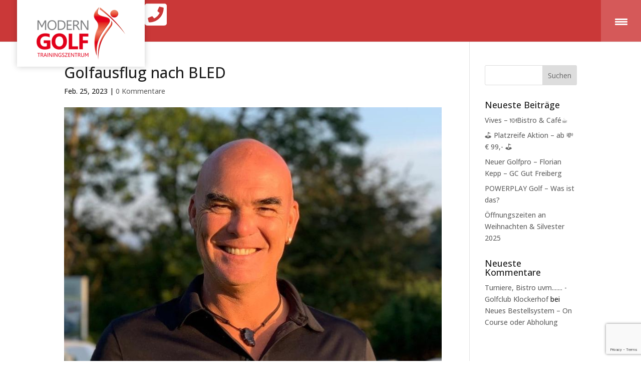

--- FILE ---
content_type: text/html; charset=UTF-8
request_url: https://www.moderngolf.at/golfausflug-nach-bled/
body_size: 23998
content:
<!DOCTYPE html>
<html lang="de">
<head>
	<meta charset="UTF-8" />
<meta http-equiv="X-UA-Compatible" content="IE=edge">
	<link rel="pingback" href="https://www.moderngolf.at/xmlrpc.php" />
	
	<!-- load all SVG font awesome -->
	<script defer src="https://www.moderngolf.at/wp-content/themes/lightspeed-golf-child/Fonts/font-awesome/js/all.js"></script> 
	
	

	<script type="text/javascript">
		document.documentElement.className = 'js';
	</script>
	
	<meta name='robots' content='index, follow, max-image-preview:large, max-snippet:-1, max-video-preview:-1' />

	<!-- This site is optimized with the Yoast SEO plugin v26.6 - https://yoast.com/wordpress/plugins/seo/ -->
	<title>Golfausflug nach BLED - Golfclub Klockerhof</title>
	<link rel="canonical" href="https://www.moderngolf.at/golfausflug-nach-bled/" />
	<meta property="og:locale" content="de_DE" />
	<meta property="og:type" content="article" />
	<meta property="og:title" content="Golfausflug nach BLED - Golfclub Klockerhof" />
	<meta property="og:description" content="Heinz Pirrer veranstaltet vom 11.5.2023 bis 14.5.2023 ein Golf Trainingscamp am „Royal Golf Bled“! Inhalt des Camps: Tägliches Training aller Bereiche des Spiels auf der Range und 3 × 18 Loch am wunderbaren Platz des Royal Golf Bled. Anmeldung und Informationen bei Heinz Pirrer unter: 0664 53 59 456 NUR NOCH 1 PLATZ FREI !!! [&hellip;]" />
	<meta property="og:url" content="https://www.moderngolf.at/golfausflug-nach-bled/" />
	<meta property="og:site_name" content="Golfclub Klockerhof" />
	<meta property="article:published_time" content="2023-02-25T11:05:10+00:00" />
	<meta property="og:image" content="https://www.moderngolf.at/wp-content/uploads/2021/08/Pirrer-Heinz_2021.png" />
	<meta property="og:image:width" content="822" />
	<meta property="og:image:height" content="708" />
	<meta property="og:image:type" content="image/png" />
	<meta name="author" content="Markus" />
	<meta name="twitter:card" content="summary_large_image" />
	<meta name="twitter:label1" content="Verfasst von" />
	<meta name="twitter:data1" content="Markus" />
	<meta name="twitter:label2" content="Geschätzte Lesezeit" />
	<meta name="twitter:data2" content="1 Minute" />
	<script type="application/ld+json" class="yoast-schema-graph">{"@context":"https://schema.org","@graph":[{"@type":"WebPage","@id":"https://www.moderngolf.at/golfausflug-nach-bled/","url":"https://www.moderngolf.at/golfausflug-nach-bled/","name":"Golfausflug nach BLED - Golfclub Klockerhof","isPartOf":{"@id":"https://www.moderngolf.at/#website"},"primaryImageOfPage":{"@id":"https://www.moderngolf.at/golfausflug-nach-bled/#primaryimage"},"image":{"@id":"https://www.moderngolf.at/golfausflug-nach-bled/#primaryimage"},"thumbnailUrl":"https://www.moderngolf.at/wp-content/uploads/2021/08/Pirrer-Heinz_2021.png","datePublished":"2023-02-25T11:05:10+00:00","author":{"@id":"https://www.moderngolf.at/#/schema/person/cbb1d9d699f7a8f108411d1521e1a2f8"},"breadcrumb":{"@id":"https://www.moderngolf.at/golfausflug-nach-bled/#breadcrumb"},"inLanguage":"de","potentialAction":[{"@type":"ReadAction","target":["https://www.moderngolf.at/golfausflug-nach-bled/"]}]},{"@type":"ImageObject","inLanguage":"de","@id":"https://www.moderngolf.at/golfausflug-nach-bled/#primaryimage","url":"https://www.moderngolf.at/wp-content/uploads/2021/08/Pirrer-Heinz_2021.png","contentUrl":"https://www.moderngolf.at/wp-content/uploads/2021/08/Pirrer-Heinz_2021.png","width":822,"height":708},{"@type":"BreadcrumbList","@id":"https://www.moderngolf.at/golfausflug-nach-bled/#breadcrumb","itemListElement":[{"@type":"ListItem","position":1,"name":"Home","item":"https://www.moderngolf.at/"},{"@type":"ListItem","position":2,"name":"Golfausflug nach BLED"}]},{"@type":"WebSite","@id":"https://www.moderngolf.at/#website","url":"https://www.moderngolf.at/","name":"Golfclub Klockerhof","description":"Vom Beginner zum Winner","potentialAction":[{"@type":"SearchAction","target":{"@type":"EntryPoint","urlTemplate":"https://www.moderngolf.at/?s={search_term_string}"},"query-input":{"@type":"PropertyValueSpecification","valueRequired":true,"valueName":"search_term_string"}}],"inLanguage":"de"},{"@type":"Person","@id":"https://www.moderngolf.at/#/schema/person/cbb1d9d699f7a8f108411d1521e1a2f8","name":"Markus","url":"https://www.moderngolf.at/author/markus/"}]}</script>
	<!-- / Yoast SEO plugin. -->


<link rel='dns-prefetch' href='//use.fontawesome.com' />
<link rel='dns-prefetch' href='//fonts.googleapis.com' />
<link rel="alternate" type="application/rss+xml" title="Golfclub Klockerhof &raquo; Feed" href="https://www.moderngolf.at/feed/" />
<link rel="alternate" type="application/rss+xml" title="Golfclub Klockerhof &raquo; Kommentar-Feed" href="https://www.moderngolf.at/comments/feed/" />
<link rel="alternate" type="application/rss+xml" title="Golfclub Klockerhof &raquo; Golfausflug nach BLED-Kommentar-Feed" href="https://www.moderngolf.at/golfausflug-nach-bled/feed/" />
<link rel="alternate" title="oEmbed (JSON)" type="application/json+oembed" href="https://www.moderngolf.at/wp-json/oembed/1.0/embed?url=https%3A%2F%2Fwww.moderngolf.at%2Fgolfausflug-nach-bled%2F" />
<link rel="alternate" title="oEmbed (XML)" type="text/xml+oembed" href="https://www.moderngolf.at/wp-json/oembed/1.0/embed?url=https%3A%2F%2Fwww.moderngolf.at%2Fgolfausflug-nach-bled%2F&#038;format=xml" />
<meta content="Lightspeed Golf Child v.1.0.0" name="generator"/><link rel='stylesheet' id='style-css' href='https://www.moderngolf.at/wp-content/plugins/webcam-viewer/webcam-style.css?ver=1.0' type='text/css' media='all' />
<link rel='stylesheet' id='mec-select2-style-css' href='https://www.moderngolf.at/wp-content/plugins/modern-events-calendar-lite/assets/packages/select2/select2.min.css?ver=6.5.3' type='text/css' media='all' />
<link rel='stylesheet' id='mec-font-icons-css' href='https://www.moderngolf.at/wp-content/plugins/modern-events-calendar-lite/assets/css/iconfonts.css?ver=6.9' type='text/css' media='all' />
<link rel='stylesheet' id='mec-frontend-style-css' href='https://www.moderngolf.at/wp-content/plugins/modern-events-calendar-lite/assets/css/frontend.min.css?ver=6.5.3' type='text/css' media='all' />
<link rel='stylesheet' id='mec-tooltip-style-css' href='https://www.moderngolf.at/wp-content/plugins/modern-events-calendar-lite/assets/packages/tooltip/tooltip.css?ver=6.9' type='text/css' media='all' />
<link rel='stylesheet' id='mec-tooltip-shadow-style-css' href='https://www.moderngolf.at/wp-content/plugins/modern-events-calendar-lite/assets/packages/tooltip/tooltipster-sideTip-shadow.min.css?ver=6.9' type='text/css' media='all' />
<link rel='stylesheet' id='featherlight-css' href='https://www.moderngolf.at/wp-content/plugins/modern-events-calendar-lite/assets/packages/featherlight/featherlight.css?ver=6.9' type='text/css' media='all' />
<link rel='stylesheet' id='mec-lity-style-css' href='https://www.moderngolf.at/wp-content/plugins/modern-events-calendar-lite/assets/packages/lity/lity.min.css?ver=6.9' type='text/css' media='all' />
<link rel='stylesheet' id='mec-general-calendar-style-css' href='https://www.moderngolf.at/wp-content/plugins/modern-events-calendar-lite/assets/css/mec-general-calendar.css?ver=6.9' type='text/css' media='all' />
<link rel='stylesheet' id='wp-block-library-css' href='https://www.moderngolf.at/wp-includes/css/dist/block-library/style.min.css?ver=6.9' type='text/css' media='all' />
<style id='global-styles-inline-css' type='text/css'>
:root{--wp--preset--aspect-ratio--square: 1;--wp--preset--aspect-ratio--4-3: 4/3;--wp--preset--aspect-ratio--3-4: 3/4;--wp--preset--aspect-ratio--3-2: 3/2;--wp--preset--aspect-ratio--2-3: 2/3;--wp--preset--aspect-ratio--16-9: 16/9;--wp--preset--aspect-ratio--9-16: 9/16;--wp--preset--color--black: #000000;--wp--preset--color--cyan-bluish-gray: #abb8c3;--wp--preset--color--white: #ffffff;--wp--preset--color--pale-pink: #f78da7;--wp--preset--color--vivid-red: #cf2e2e;--wp--preset--color--luminous-vivid-orange: #ff6900;--wp--preset--color--luminous-vivid-amber: #fcb900;--wp--preset--color--light-green-cyan: #7bdcb5;--wp--preset--color--vivid-green-cyan: #00d084;--wp--preset--color--pale-cyan-blue: #8ed1fc;--wp--preset--color--vivid-cyan-blue: #0693e3;--wp--preset--color--vivid-purple: #9b51e0;--wp--preset--gradient--vivid-cyan-blue-to-vivid-purple: linear-gradient(135deg,rgb(6,147,227) 0%,rgb(155,81,224) 100%);--wp--preset--gradient--light-green-cyan-to-vivid-green-cyan: linear-gradient(135deg,rgb(122,220,180) 0%,rgb(0,208,130) 100%);--wp--preset--gradient--luminous-vivid-amber-to-luminous-vivid-orange: linear-gradient(135deg,rgb(252,185,0) 0%,rgb(255,105,0) 100%);--wp--preset--gradient--luminous-vivid-orange-to-vivid-red: linear-gradient(135deg,rgb(255,105,0) 0%,rgb(207,46,46) 100%);--wp--preset--gradient--very-light-gray-to-cyan-bluish-gray: linear-gradient(135deg,rgb(238,238,238) 0%,rgb(169,184,195) 100%);--wp--preset--gradient--cool-to-warm-spectrum: linear-gradient(135deg,rgb(74,234,220) 0%,rgb(151,120,209) 20%,rgb(207,42,186) 40%,rgb(238,44,130) 60%,rgb(251,105,98) 80%,rgb(254,248,76) 100%);--wp--preset--gradient--blush-light-purple: linear-gradient(135deg,rgb(255,206,236) 0%,rgb(152,150,240) 100%);--wp--preset--gradient--blush-bordeaux: linear-gradient(135deg,rgb(254,205,165) 0%,rgb(254,45,45) 50%,rgb(107,0,62) 100%);--wp--preset--gradient--luminous-dusk: linear-gradient(135deg,rgb(255,203,112) 0%,rgb(199,81,192) 50%,rgb(65,88,208) 100%);--wp--preset--gradient--pale-ocean: linear-gradient(135deg,rgb(255,245,203) 0%,rgb(182,227,212) 50%,rgb(51,167,181) 100%);--wp--preset--gradient--electric-grass: linear-gradient(135deg,rgb(202,248,128) 0%,rgb(113,206,126) 100%);--wp--preset--gradient--midnight: linear-gradient(135deg,rgb(2,3,129) 0%,rgb(40,116,252) 100%);--wp--preset--font-size--small: 13px;--wp--preset--font-size--medium: 20px;--wp--preset--font-size--large: 36px;--wp--preset--font-size--x-large: 42px;--wp--preset--spacing--20: 0.44rem;--wp--preset--spacing--30: 0.67rem;--wp--preset--spacing--40: 1rem;--wp--preset--spacing--50: 1.5rem;--wp--preset--spacing--60: 2.25rem;--wp--preset--spacing--70: 3.38rem;--wp--preset--spacing--80: 5.06rem;--wp--preset--shadow--natural: 6px 6px 9px rgba(0, 0, 0, 0.2);--wp--preset--shadow--deep: 12px 12px 50px rgba(0, 0, 0, 0.4);--wp--preset--shadow--sharp: 6px 6px 0px rgba(0, 0, 0, 0.2);--wp--preset--shadow--outlined: 6px 6px 0px -3px rgb(255, 255, 255), 6px 6px rgb(0, 0, 0);--wp--preset--shadow--crisp: 6px 6px 0px rgb(0, 0, 0);}:root { --wp--style--global--content-size: 823px;--wp--style--global--wide-size: 1080px; }:where(body) { margin: 0; }.wp-site-blocks > .alignleft { float: left; margin-right: 2em; }.wp-site-blocks > .alignright { float: right; margin-left: 2em; }.wp-site-blocks > .aligncenter { justify-content: center; margin-left: auto; margin-right: auto; }:where(.is-layout-flex){gap: 0.5em;}:where(.is-layout-grid){gap: 0.5em;}.is-layout-flow > .alignleft{float: left;margin-inline-start: 0;margin-inline-end: 2em;}.is-layout-flow > .alignright{float: right;margin-inline-start: 2em;margin-inline-end: 0;}.is-layout-flow > .aligncenter{margin-left: auto !important;margin-right: auto !important;}.is-layout-constrained > .alignleft{float: left;margin-inline-start: 0;margin-inline-end: 2em;}.is-layout-constrained > .alignright{float: right;margin-inline-start: 2em;margin-inline-end: 0;}.is-layout-constrained > .aligncenter{margin-left: auto !important;margin-right: auto !important;}.is-layout-constrained > :where(:not(.alignleft):not(.alignright):not(.alignfull)){max-width: var(--wp--style--global--content-size);margin-left: auto !important;margin-right: auto !important;}.is-layout-constrained > .alignwide{max-width: var(--wp--style--global--wide-size);}body .is-layout-flex{display: flex;}.is-layout-flex{flex-wrap: wrap;align-items: center;}.is-layout-flex > :is(*, div){margin: 0;}body .is-layout-grid{display: grid;}.is-layout-grid > :is(*, div){margin: 0;}body{padding-top: 0px;padding-right: 0px;padding-bottom: 0px;padding-left: 0px;}:root :where(.wp-element-button, .wp-block-button__link){background-color: #32373c;border-width: 0;color: #fff;font-family: inherit;font-size: inherit;font-style: inherit;font-weight: inherit;letter-spacing: inherit;line-height: inherit;padding-top: calc(0.667em + 2px);padding-right: calc(1.333em + 2px);padding-bottom: calc(0.667em + 2px);padding-left: calc(1.333em + 2px);text-decoration: none;text-transform: inherit;}.has-black-color{color: var(--wp--preset--color--black) !important;}.has-cyan-bluish-gray-color{color: var(--wp--preset--color--cyan-bluish-gray) !important;}.has-white-color{color: var(--wp--preset--color--white) !important;}.has-pale-pink-color{color: var(--wp--preset--color--pale-pink) !important;}.has-vivid-red-color{color: var(--wp--preset--color--vivid-red) !important;}.has-luminous-vivid-orange-color{color: var(--wp--preset--color--luminous-vivid-orange) !important;}.has-luminous-vivid-amber-color{color: var(--wp--preset--color--luminous-vivid-amber) !important;}.has-light-green-cyan-color{color: var(--wp--preset--color--light-green-cyan) !important;}.has-vivid-green-cyan-color{color: var(--wp--preset--color--vivid-green-cyan) !important;}.has-pale-cyan-blue-color{color: var(--wp--preset--color--pale-cyan-blue) !important;}.has-vivid-cyan-blue-color{color: var(--wp--preset--color--vivid-cyan-blue) !important;}.has-vivid-purple-color{color: var(--wp--preset--color--vivid-purple) !important;}.has-black-background-color{background-color: var(--wp--preset--color--black) !important;}.has-cyan-bluish-gray-background-color{background-color: var(--wp--preset--color--cyan-bluish-gray) !important;}.has-white-background-color{background-color: var(--wp--preset--color--white) !important;}.has-pale-pink-background-color{background-color: var(--wp--preset--color--pale-pink) !important;}.has-vivid-red-background-color{background-color: var(--wp--preset--color--vivid-red) !important;}.has-luminous-vivid-orange-background-color{background-color: var(--wp--preset--color--luminous-vivid-orange) !important;}.has-luminous-vivid-amber-background-color{background-color: var(--wp--preset--color--luminous-vivid-amber) !important;}.has-light-green-cyan-background-color{background-color: var(--wp--preset--color--light-green-cyan) !important;}.has-vivid-green-cyan-background-color{background-color: var(--wp--preset--color--vivid-green-cyan) !important;}.has-pale-cyan-blue-background-color{background-color: var(--wp--preset--color--pale-cyan-blue) !important;}.has-vivid-cyan-blue-background-color{background-color: var(--wp--preset--color--vivid-cyan-blue) !important;}.has-vivid-purple-background-color{background-color: var(--wp--preset--color--vivid-purple) !important;}.has-black-border-color{border-color: var(--wp--preset--color--black) !important;}.has-cyan-bluish-gray-border-color{border-color: var(--wp--preset--color--cyan-bluish-gray) !important;}.has-white-border-color{border-color: var(--wp--preset--color--white) !important;}.has-pale-pink-border-color{border-color: var(--wp--preset--color--pale-pink) !important;}.has-vivid-red-border-color{border-color: var(--wp--preset--color--vivid-red) !important;}.has-luminous-vivid-orange-border-color{border-color: var(--wp--preset--color--luminous-vivid-orange) !important;}.has-luminous-vivid-amber-border-color{border-color: var(--wp--preset--color--luminous-vivid-amber) !important;}.has-light-green-cyan-border-color{border-color: var(--wp--preset--color--light-green-cyan) !important;}.has-vivid-green-cyan-border-color{border-color: var(--wp--preset--color--vivid-green-cyan) !important;}.has-pale-cyan-blue-border-color{border-color: var(--wp--preset--color--pale-cyan-blue) !important;}.has-vivid-cyan-blue-border-color{border-color: var(--wp--preset--color--vivid-cyan-blue) !important;}.has-vivid-purple-border-color{border-color: var(--wp--preset--color--vivid-purple) !important;}.has-vivid-cyan-blue-to-vivid-purple-gradient-background{background: var(--wp--preset--gradient--vivid-cyan-blue-to-vivid-purple) !important;}.has-light-green-cyan-to-vivid-green-cyan-gradient-background{background: var(--wp--preset--gradient--light-green-cyan-to-vivid-green-cyan) !important;}.has-luminous-vivid-amber-to-luminous-vivid-orange-gradient-background{background: var(--wp--preset--gradient--luminous-vivid-amber-to-luminous-vivid-orange) !important;}.has-luminous-vivid-orange-to-vivid-red-gradient-background{background: var(--wp--preset--gradient--luminous-vivid-orange-to-vivid-red) !important;}.has-very-light-gray-to-cyan-bluish-gray-gradient-background{background: var(--wp--preset--gradient--very-light-gray-to-cyan-bluish-gray) !important;}.has-cool-to-warm-spectrum-gradient-background{background: var(--wp--preset--gradient--cool-to-warm-spectrum) !important;}.has-blush-light-purple-gradient-background{background: var(--wp--preset--gradient--blush-light-purple) !important;}.has-blush-bordeaux-gradient-background{background: var(--wp--preset--gradient--blush-bordeaux) !important;}.has-luminous-dusk-gradient-background{background: var(--wp--preset--gradient--luminous-dusk) !important;}.has-pale-ocean-gradient-background{background: var(--wp--preset--gradient--pale-ocean) !important;}.has-electric-grass-gradient-background{background: var(--wp--preset--gradient--electric-grass) !important;}.has-midnight-gradient-background{background: var(--wp--preset--gradient--midnight) !important;}.has-small-font-size{font-size: var(--wp--preset--font-size--small) !important;}.has-medium-font-size{font-size: var(--wp--preset--font-size--medium) !important;}.has-large-font-size{font-size: var(--wp--preset--font-size--large) !important;}.has-x-large-font-size{font-size: var(--wp--preset--font-size--x-large) !important;}
/*# sourceURL=global-styles-inline-css */
</style>

<style id='font-awesome-svg-styles-default-inline-css' type='text/css'>
.svg-inline--fa {
  display: inline-block;
  height: 1em;
  overflow: visible;
  vertical-align: -.125em;
}
/*# sourceURL=font-awesome-svg-styles-default-inline-css */
</style>
<link rel='stylesheet' id='font-awesome-svg-styles-css' href='https://www.moderngolf.at/wp-content/uploads/font-awesome/v6.1.2/css/svg-with-js.css' type='text/css' media='all' />
<style id='font-awesome-svg-styles-inline-css' type='text/css'>
   .wp-block-font-awesome-icon svg::before,
   .wp-rich-text-font-awesome-icon svg::before {content: unset;}
/*# sourceURL=font-awesome-svg-styles-inline-css */
</style>
<link rel='stylesheet' id='contact-form-7-css' href='https://www.moderngolf.at/wp-content/plugins/contact-form-7/includes/css/styles.css?ver=6.1.4' type='text/css' media='all' />
<link rel='stylesheet' id='dashicons-css' href='https://www.moderngolf.at/wp-includes/css/dashicons.min.css?ver=6.9' type='text/css' media='all' />
<link rel='stylesheet' id='rmp-menu-styles-css' href='https://www.moderngolf.at/wp-content/uploads/rmp-menu/css/rmp-menu.css?ver=23.26.12' type='text/css' media='all' />
<link rel='stylesheet' id='ce_responsive-css' href='https://www.moderngolf.at/wp-content/plugins/simple-embed-code/css/video-container.min.css?ver=2.5.1' type='text/css' media='all' />
<link rel='stylesheet' id='ub-extension-style-css-css' href='https://www.moderngolf.at/wp-content/plugins/ultimate-blocks/src/extensions/style.css?ver=6.9' type='text/css' media='all' />
<link rel='stylesheet' id='font-awesome-official-css' href='https://use.fontawesome.com/releases/v6.1.2/css/all.css' type='text/css' media='all' integrity="sha384-fZCoUih8XsaUZnNDOiLqnby1tMJ0sE7oBbNk2Xxf5x8Z4SvNQ9j83vFMa/erbVrV" crossorigin="anonymous" />
<style id='divi-style-parent-inline-inline-css' type='text/css'>
/*!
Theme Name: Divi
Theme URI: http://www.elegantthemes.com/gallery/divi/
Version: 4.27.5
Description: Smart. Flexible. Beautiful. Divi is the most powerful theme in our collection.
Author: Elegant Themes
Author URI: http://www.elegantthemes.com
License: GNU General Public License v2
License URI: http://www.gnu.org/licenses/gpl-2.0.html
*/

a,abbr,acronym,address,applet,b,big,blockquote,body,center,cite,code,dd,del,dfn,div,dl,dt,em,fieldset,font,form,h1,h2,h3,h4,h5,h6,html,i,iframe,img,ins,kbd,label,legend,li,object,ol,p,pre,q,s,samp,small,span,strike,strong,sub,sup,tt,u,ul,var{margin:0;padding:0;border:0;outline:0;font-size:100%;-ms-text-size-adjust:100%;-webkit-text-size-adjust:100%;vertical-align:baseline;background:transparent}body{line-height:1}ol,ul{list-style:none}blockquote,q{quotes:none}blockquote:after,blockquote:before,q:after,q:before{content:"";content:none}blockquote{margin:20px 0 30px;border-left:5px solid;padding-left:20px}:focus{outline:0}del{text-decoration:line-through}pre{overflow:auto;padding:10px}figure{margin:0}table{border-collapse:collapse;border-spacing:0}article,aside,footer,header,hgroup,nav,section{display:block}body{font-family:Open Sans,Arial,sans-serif;font-size:14px;color:#666;background-color:#fff;line-height:1.7em;font-weight:500;-webkit-font-smoothing:antialiased;-moz-osx-font-smoothing:grayscale}body.page-template-page-template-blank-php #page-container{padding-top:0!important}body.et_cover_background{background-size:cover!important;background-position:top!important;background-repeat:no-repeat!important;background-attachment:fixed}a{color:#2ea3f2}a,a:hover{text-decoration:none}p{padding-bottom:1em}p:not(.has-background):last-of-type{padding-bottom:0}p.et_normal_padding{padding-bottom:1em}strong{font-weight:700}cite,em,i{font-style:italic}code,pre{font-family:Courier New,monospace;margin-bottom:10px}ins{text-decoration:none}sub,sup{height:0;line-height:1;position:relative;vertical-align:baseline}sup{bottom:.8em}sub{top:.3em}dl{margin:0 0 1.5em}dl dt{font-weight:700}dd{margin-left:1.5em}blockquote p{padding-bottom:0}embed,iframe,object,video{max-width:100%}h1,h2,h3,h4,h5,h6{color:#333;padding-bottom:10px;line-height:1em;font-weight:500}h1 a,h2 a,h3 a,h4 a,h5 a,h6 a{color:inherit}h1{font-size:30px}h2{font-size:26px}h3{font-size:22px}h4{font-size:18px}h5{font-size:16px}h6{font-size:14px}input{-webkit-appearance:none}input[type=checkbox]{-webkit-appearance:checkbox}input[type=radio]{-webkit-appearance:radio}input.text,input.title,input[type=email],input[type=password],input[type=tel],input[type=text],select,textarea{background-color:#fff;border:1px solid #bbb;padding:2px;color:#4e4e4e}input.text:focus,input.title:focus,input[type=text]:focus,select:focus,textarea:focus{border-color:#2d3940;color:#3e3e3e}input.text,input.title,input[type=text],select,textarea{margin:0}textarea{padding:4px}button,input,select,textarea{font-family:inherit}img{max-width:100%;height:auto}.clear{clear:both}br.clear{margin:0;padding:0}.pagination{clear:both}#et_search_icon:hover,.et-social-icon a:hover,.et_password_protected_form .et_submit_button,.form-submit .et_pb_buttontton.alt.disabled,.nav-single a,.posted_in a{color:#2ea3f2}.et-search-form,blockquote{border-color:#2ea3f2}#main-content{background-color:#fff}.container{width:80%;max-width:1080px;margin:auto;position:relative}body:not(.et-tb) #main-content .container,body:not(.et-tb-has-header) #main-content .container{padding-top:58px}.et_full_width_page #main-content .container:before{display:none}.main_title{margin-bottom:20px}.et_password_protected_form .et_submit_button:hover,.form-submit .et_pb_button:hover{background:rgba(0,0,0,.05)}.et_button_icon_visible .et_pb_button{padding-right:2em;padding-left:.7em}.et_button_icon_visible .et_pb_button:after{opacity:1;margin-left:0}.et_button_left .et_pb_button:hover:after{left:.15em}.et_button_left .et_pb_button:after{margin-left:0;left:1em}.et_button_icon_visible.et_button_left .et_pb_button,.et_button_left .et_pb_button:hover,.et_button_left .et_pb_module .et_pb_button:hover{padding-left:2em;padding-right:.7em}.et_button_icon_visible.et_button_left .et_pb_button:after,.et_button_left .et_pb_button:hover:after{left:.15em}.et_password_protected_form .et_submit_button:hover,.form-submit .et_pb_button:hover{padding:.3em 1em}.et_button_no_icon .et_pb_button:after{display:none}.et_button_no_icon.et_button_icon_visible.et_button_left .et_pb_button,.et_button_no_icon.et_button_left .et_pb_button:hover,.et_button_no_icon .et_pb_button,.et_button_no_icon .et_pb_button:hover{padding:.3em 1em!important}.et_button_custom_icon .et_pb_button:after{line-height:1.7em}.et_button_custom_icon.et_button_icon_visible .et_pb_button:after,.et_button_custom_icon .et_pb_button:hover:after{margin-left:.3em}#left-area .post_format-post-format-gallery .wp-block-gallery:first-of-type{padding:0;margin-bottom:-16px}.entry-content table:not(.variations){border:1px solid #eee;margin:0 0 15px;text-align:left;width:100%}.entry-content thead th,.entry-content tr th{color:#555;font-weight:700;padding:9px 24px}.entry-content tr td{border-top:1px solid #eee;padding:6px 24px}#left-area ul,.entry-content ul,.et-l--body ul,.et-l--footer ul,.et-l--header ul{list-style-type:disc;padding:0 0 23px 1em;line-height:26px}#left-area ol,.entry-content ol,.et-l--body ol,.et-l--footer ol,.et-l--header ol{list-style-type:decimal;list-style-position:inside;padding:0 0 23px;line-height:26px}#left-area ul li ul,.entry-content ul li ol{padding:2px 0 2px 20px}#left-area ol li ul,.entry-content ol li ol,.et-l--body ol li ol,.et-l--footer ol li ol,.et-l--header ol li ol{padding:2px 0 2px 35px}#left-area ul.wp-block-gallery{display:-webkit-box;display:-ms-flexbox;display:flex;-ms-flex-wrap:wrap;flex-wrap:wrap;list-style-type:none;padding:0}#left-area ul.products{padding:0!important;line-height:1.7!important;list-style:none!important}.gallery-item a{display:block}.gallery-caption,.gallery-item a{width:90%}#wpadminbar{z-index:100001}#left-area .post-meta{font-size:14px;padding-bottom:15px}#left-area .post-meta a{text-decoration:none;color:#666}#left-area .et_featured_image{padding-bottom:7px}.single .post{padding-bottom:25px}body.single .et_audio_content{margin-bottom:-6px}.nav-single a{text-decoration:none;color:#2ea3f2;font-size:14px;font-weight:400}.nav-previous{float:left}.nav-next{float:right}.et_password_protected_form p input{background-color:#eee;border:none!important;width:100%!important;border-radius:0!important;font-size:14px;color:#999!important;padding:16px!important;-webkit-box-sizing:border-box;box-sizing:border-box}.et_password_protected_form label{display:none}.et_password_protected_form .et_submit_button{font-family:inherit;display:block;float:right;margin:8px auto 0;cursor:pointer}.post-password-required p.nocomments.container{max-width:100%}.post-password-required p.nocomments.container:before{display:none}.aligncenter,div.post .new-post .aligncenter{display:block;margin-left:auto;margin-right:auto}.wp-caption{border:1px solid #ddd;text-align:center;background-color:#f3f3f3;margin-bottom:10px;max-width:96%;padding:8px}.wp-caption.alignleft{margin:0 30px 20px 0}.wp-caption.alignright{margin:0 0 20px 30px}.wp-caption img{margin:0;padding:0;border:0}.wp-caption p.wp-caption-text{font-size:12px;padding:0 4px 5px;margin:0}.alignright{float:right}.alignleft{float:left}img.alignleft{display:inline;float:left;margin-right:15px}img.alignright{display:inline;float:right;margin-left:15px}.page.et_pb_pagebuilder_layout #main-content{background-color:transparent}body #main-content .et_builder_inner_content>h1,body #main-content .et_builder_inner_content>h2,body #main-content .et_builder_inner_content>h3,body #main-content .et_builder_inner_content>h4,body #main-content .et_builder_inner_content>h5,body #main-content .et_builder_inner_content>h6{line-height:1.4em}body #main-content .et_builder_inner_content>p{line-height:1.7em}.wp-block-pullquote{margin:20px 0 30px}.wp-block-pullquote.has-background blockquote{border-left:none}.wp-block-group.has-background{padding:1.5em 1.5em .5em}@media (min-width:981px){#left-area{width:79.125%;padding-bottom:23px}#main-content .container:before{content:"";position:absolute;top:0;height:100%;width:1px;background-color:#e2e2e2}.et_full_width_page #left-area,.et_no_sidebar #left-area{float:none;width:100%!important}.et_full_width_page #left-area{padding-bottom:0}.et_no_sidebar #main-content .container:before{display:none}}@media (max-width:980px){#page-container{padding-top:80px}.et-tb #page-container,.et-tb-has-header #page-container{padding-top:0!important}#left-area,#sidebar{width:100%!important}#main-content .container:before{display:none!important}.et_full_width_page .et_gallery_item:nth-child(4n+1){clear:none}}@media print{#page-container{padding-top:0!important}}#wp-admin-bar-et-use-visual-builder a:before{font-family:ETmodules!important;content:"\e625";font-size:30px!important;width:28px;margin-top:-3px;color:#974df3!important}#wp-admin-bar-et-use-visual-builder:hover a:before{color:#fff!important}#wp-admin-bar-et-use-visual-builder:hover a,#wp-admin-bar-et-use-visual-builder a:hover{transition:background-color .5s ease;-webkit-transition:background-color .5s ease;-moz-transition:background-color .5s ease;background-color:#7e3bd0!important;color:#fff!important}* html .clearfix,:first-child+html .clearfix{zoom:1}.iphone .et_pb_section_video_bg video::-webkit-media-controls-start-playback-button{display:none!important;-webkit-appearance:none}.et_mobile_device .et_pb_section_parallax .et_pb_parallax_css{background-attachment:scroll}.et-social-facebook a.icon:before{content:"\e093"}.et-social-twitter a.icon:before{content:"\e094"}.et-social-google-plus a.icon:before{content:"\e096"}.et-social-instagram a.icon:before{content:"\e09a"}.et-social-rss a.icon:before{content:"\e09e"}.ai1ec-single-event:after{content:" ";display:table;clear:both}.evcal_event_details .evcal_evdata_cell .eventon_details_shading_bot.eventon_details_shading_bot{z-index:3}.wp-block-divi-layout{margin-bottom:1em}*{-webkit-box-sizing:border-box;box-sizing:border-box}#et-info-email:before,#et-info-phone:before,#et_search_icon:before,.comment-reply-link:after,.et-cart-info span:before,.et-pb-arrow-next:before,.et-pb-arrow-prev:before,.et-social-icon a:before,.et_audio_container .mejs-playpause-button button:before,.et_audio_container .mejs-volume-button button:before,.et_overlay:before,.et_password_protected_form .et_submit_button:after,.et_pb_button:after,.et_pb_contact_reset:after,.et_pb_contact_submit:after,.et_pb_font_icon:before,.et_pb_newsletter_button:after,.et_pb_pricing_table_button:after,.et_pb_promo_button:after,.et_pb_testimonial:before,.et_pb_toggle_title:before,.form-submit .et_pb_button:after,.mobile_menu_bar:before,a.et_pb_more_button:after{font-family:ETmodules!important;speak:none;font-style:normal;font-weight:400;-webkit-font-feature-settings:normal;font-feature-settings:normal;font-variant:normal;text-transform:none;line-height:1;-webkit-font-smoothing:antialiased;-moz-osx-font-smoothing:grayscale;text-shadow:0 0;direction:ltr}.et-pb-icon,.et_pb_custom_button_icon.et_pb_button:after,.et_pb_login .et_pb_custom_button_icon.et_pb_button:after,.et_pb_woo_custom_button_icon .button.et_pb_custom_button_icon.et_pb_button:after,.et_pb_woo_custom_button_icon .button.et_pb_custom_button_icon.et_pb_button:hover:after{content:attr(data-icon)}.et-pb-icon{font-family:ETmodules;speak:none;font-weight:400;-webkit-font-feature-settings:normal;font-feature-settings:normal;font-variant:normal;text-transform:none;line-height:1;-webkit-font-smoothing:antialiased;font-size:96px;font-style:normal;display:inline-block;-webkit-box-sizing:border-box;box-sizing:border-box;direction:ltr}#et-ajax-saving{display:none;-webkit-transition:background .3s,-webkit-box-shadow .3s;transition:background .3s,-webkit-box-shadow .3s;transition:background .3s,box-shadow .3s;transition:background .3s,box-shadow .3s,-webkit-box-shadow .3s;-webkit-box-shadow:rgba(0,139,219,.247059) 0 0 60px;box-shadow:0 0 60px rgba(0,139,219,.247059);position:fixed;top:50%;left:50%;width:50px;height:50px;background:#fff;border-radius:50px;margin:-25px 0 0 -25px;z-index:999999;text-align:center}#et-ajax-saving img{margin:9px}.et-safe-mode-indicator,.et-safe-mode-indicator:focus,.et-safe-mode-indicator:hover{-webkit-box-shadow:0 5px 10px rgba(41,196,169,.15);box-shadow:0 5px 10px rgba(41,196,169,.15);background:#29c4a9;color:#fff;font-size:14px;font-weight:600;padding:12px;line-height:16px;border-radius:3px;position:fixed;bottom:30px;right:30px;z-index:999999;text-decoration:none;font-family:Open Sans,sans-serif;-webkit-font-smoothing:antialiased;-moz-osx-font-smoothing:grayscale}.et_pb_button{font-size:20px;font-weight:500;padding:.3em 1em;line-height:1.7em!important;background-color:transparent;background-size:cover;background-position:50%;background-repeat:no-repeat;border:2px solid;border-radius:3px;-webkit-transition-duration:.2s;transition-duration:.2s;-webkit-transition-property:all!important;transition-property:all!important}.et_pb_button,.et_pb_button_inner{position:relative}.et_pb_button:hover,.et_pb_module .et_pb_button:hover{border:2px solid transparent;padding:.3em 2em .3em .7em}.et_pb_button:hover{background-color:hsla(0,0%,100%,.2)}.et_pb_bg_layout_light.et_pb_button:hover,.et_pb_bg_layout_light .et_pb_button:hover{background-color:rgba(0,0,0,.05)}.et_pb_button:after,.et_pb_button:before{font-size:32px;line-height:1em;content:"\35";opacity:0;position:absolute;margin-left:-1em;-webkit-transition:all .2s;transition:all .2s;text-transform:none;-webkit-font-feature-settings:"kern" off;font-feature-settings:"kern" off;font-variant:none;font-style:normal;font-weight:400;text-shadow:none}.et_pb_button.et_hover_enabled:hover:after,.et_pb_button.et_pb_hovered:hover:after{-webkit-transition:none!important;transition:none!important}.et_pb_button:before{display:none}.et_pb_button:hover:after{opacity:1;margin-left:0}.et_pb_column_1_3 h1,.et_pb_column_1_4 h1,.et_pb_column_1_5 h1,.et_pb_column_1_6 h1,.et_pb_column_2_5 h1{font-size:26px}.et_pb_column_1_3 h2,.et_pb_column_1_4 h2,.et_pb_column_1_5 h2,.et_pb_column_1_6 h2,.et_pb_column_2_5 h2{font-size:23px}.et_pb_column_1_3 h3,.et_pb_column_1_4 h3,.et_pb_column_1_5 h3,.et_pb_column_1_6 h3,.et_pb_column_2_5 h3{font-size:20px}.et_pb_column_1_3 h4,.et_pb_column_1_4 h4,.et_pb_column_1_5 h4,.et_pb_column_1_6 h4,.et_pb_column_2_5 h4{font-size:18px}.et_pb_column_1_3 h5,.et_pb_column_1_4 h5,.et_pb_column_1_5 h5,.et_pb_column_1_6 h5,.et_pb_column_2_5 h5{font-size:16px}.et_pb_column_1_3 h6,.et_pb_column_1_4 h6,.et_pb_column_1_5 h6,.et_pb_column_1_6 h6,.et_pb_column_2_5 h6{font-size:15px}.et_pb_bg_layout_dark,.et_pb_bg_layout_dark h1,.et_pb_bg_layout_dark h2,.et_pb_bg_layout_dark h3,.et_pb_bg_layout_dark h4,.et_pb_bg_layout_dark h5,.et_pb_bg_layout_dark h6{color:#fff!important}.et_pb_module.et_pb_text_align_left{text-align:left}.et_pb_module.et_pb_text_align_center{text-align:center}.et_pb_module.et_pb_text_align_right{text-align:right}.et_pb_module.et_pb_text_align_justified{text-align:justify}.clearfix:after{visibility:hidden;display:block;font-size:0;content:" ";clear:both;height:0}.et_pb_bg_layout_light .et_pb_more_button{color:#2ea3f2}.et_builder_inner_content{position:relative;z-index:1}header .et_builder_inner_content{z-index:2}.et_pb_css_mix_blend_mode_passthrough{mix-blend-mode:unset!important}.et_pb_image_container{margin:-20px -20px 29px}.et_pb_module_inner{position:relative}.et_hover_enabled_preview{z-index:2}.et_hover_enabled:hover{position:relative;z-index:2}.et_pb_all_tabs,.et_pb_module,.et_pb_posts_nav a,.et_pb_tab,.et_pb_with_background{position:relative;background-size:cover;background-position:50%;background-repeat:no-repeat}.et_pb_background_mask,.et_pb_background_pattern{bottom:0;left:0;position:absolute;right:0;top:0}.et_pb_background_mask{background-size:calc(100% + 2px) calc(100% + 2px);background-repeat:no-repeat;background-position:50%;overflow:hidden}.et_pb_background_pattern{background-position:0 0;background-repeat:repeat}.et_pb_with_border{position:relative;border:0 solid #333}.post-password-required .et_pb_row{padding:0;width:100%}.post-password-required .et_password_protected_form{min-height:0}body.et_pb_pagebuilder_layout.et_pb_show_title .post-password-required .et_password_protected_form h1,body:not(.et_pb_pagebuilder_layout) .post-password-required .et_password_protected_form h1{display:none}.et_pb_no_bg{padding:0!important}.et_overlay.et_pb_inline_icon:before,.et_pb_inline_icon:before{content:attr(data-icon)}.et_pb_more_button{color:inherit;text-shadow:none;text-decoration:none;display:inline-block;margin-top:20px}.et_parallax_bg_wrap{overflow:hidden;position:absolute;top:0;right:0;bottom:0;left:0}.et_parallax_bg{background-repeat:no-repeat;background-position:top;background-size:cover;position:absolute;bottom:0;left:0;width:100%;height:100%;display:block}.et_parallax_bg.et_parallax_bg__hover,.et_parallax_bg.et_parallax_bg_phone,.et_parallax_bg.et_parallax_bg_tablet,.et_parallax_gradient.et_parallax_gradient__hover,.et_parallax_gradient.et_parallax_gradient_phone,.et_parallax_gradient.et_parallax_gradient_tablet,.et_pb_section_parallax_hover:hover .et_parallax_bg:not(.et_parallax_bg__hover),.et_pb_section_parallax_hover:hover .et_parallax_gradient:not(.et_parallax_gradient__hover){display:none}.et_pb_section_parallax_hover:hover .et_parallax_bg.et_parallax_bg__hover,.et_pb_section_parallax_hover:hover .et_parallax_gradient.et_parallax_gradient__hover{display:block}.et_parallax_gradient{bottom:0;display:block;left:0;position:absolute;right:0;top:0}.et_pb_module.et_pb_section_parallax,.et_pb_posts_nav a.et_pb_section_parallax,.et_pb_tab.et_pb_section_parallax{position:relative}.et_pb_section_parallax .et_pb_parallax_css,.et_pb_slides .et_parallax_bg.et_pb_parallax_css{background-attachment:fixed}body.et-bfb .et_pb_section_parallax .et_pb_parallax_css,body.et-bfb .et_pb_slides .et_parallax_bg.et_pb_parallax_css{background-attachment:scroll;bottom:auto}.et_pb_section_parallax.et_pb_column .et_pb_module,.et_pb_section_parallax.et_pb_row .et_pb_column,.et_pb_section_parallax.et_pb_row .et_pb_module{z-index:9;position:relative}.et_pb_more_button:hover:after{opacity:1;margin-left:0}.et_pb_preload .et_pb_section_video_bg,.et_pb_preload>div{visibility:hidden}.et_pb_preload,.et_pb_section.et_pb_section_video.et_pb_preload{position:relative;background:#464646!important}.et_pb_preload:before{content:"";position:absolute;top:50%;left:50%;background:url(https://www.moderngolf.at/wp-content/themes/Divi/includes/builder/styles/images/preloader.gif) no-repeat;border-radius:32px;width:32px;height:32px;margin:-16px 0 0 -16px}.box-shadow-overlay{position:absolute;top:0;left:0;width:100%;height:100%;z-index:10;pointer-events:none}.et_pb_section>.box-shadow-overlay~.et_pb_row{z-index:11}body.safari .section_has_divider{will-change:transform}.et_pb_row>.box-shadow-overlay{z-index:8}.has-box-shadow-overlay{position:relative}.et_clickable{cursor:pointer}.screen-reader-text{border:0;clip:rect(1px,1px,1px,1px);-webkit-clip-path:inset(50%);clip-path:inset(50%);height:1px;margin:-1px;overflow:hidden;padding:0;position:absolute!important;width:1px;word-wrap:normal!important}.et_multi_view_hidden,.et_multi_view_hidden_image{display:none!important}@keyframes multi-view-image-fade{0%{opacity:0}10%{opacity:.1}20%{opacity:.2}30%{opacity:.3}40%{opacity:.4}50%{opacity:.5}60%{opacity:.6}70%{opacity:.7}80%{opacity:.8}90%{opacity:.9}to{opacity:1}}.et_multi_view_image__loading{visibility:hidden}.et_multi_view_image__loaded{-webkit-animation:multi-view-image-fade .5s;animation:multi-view-image-fade .5s}#et-pb-motion-effects-offset-tracker{visibility:hidden!important;opacity:0;position:absolute;top:0;left:0}.et-pb-before-scroll-animation{opacity:0}header.et-l.et-l--header:after{clear:both;display:block;content:""}.et_pb_module{-webkit-animation-timing-function:linear;animation-timing-function:linear;-webkit-animation-duration:.2s;animation-duration:.2s}@-webkit-keyframes fadeBottom{0%{opacity:0;-webkit-transform:translateY(10%);transform:translateY(10%)}to{opacity:1;-webkit-transform:translateY(0);transform:translateY(0)}}@keyframes fadeBottom{0%{opacity:0;-webkit-transform:translateY(10%);transform:translateY(10%)}to{opacity:1;-webkit-transform:translateY(0);transform:translateY(0)}}@-webkit-keyframes fadeLeft{0%{opacity:0;-webkit-transform:translateX(-10%);transform:translateX(-10%)}to{opacity:1;-webkit-transform:translateX(0);transform:translateX(0)}}@keyframes fadeLeft{0%{opacity:0;-webkit-transform:translateX(-10%);transform:translateX(-10%)}to{opacity:1;-webkit-transform:translateX(0);transform:translateX(0)}}@-webkit-keyframes fadeRight{0%{opacity:0;-webkit-transform:translateX(10%);transform:translateX(10%)}to{opacity:1;-webkit-transform:translateX(0);transform:translateX(0)}}@keyframes fadeRight{0%{opacity:0;-webkit-transform:translateX(10%);transform:translateX(10%)}to{opacity:1;-webkit-transform:translateX(0);transform:translateX(0)}}@-webkit-keyframes fadeTop{0%{opacity:0;-webkit-transform:translateY(-10%);transform:translateY(-10%)}to{opacity:1;-webkit-transform:translateX(0);transform:translateX(0)}}@keyframes fadeTop{0%{opacity:0;-webkit-transform:translateY(-10%);transform:translateY(-10%)}to{opacity:1;-webkit-transform:translateX(0);transform:translateX(0)}}@-webkit-keyframes fadeIn{0%{opacity:0}to{opacity:1}}@keyframes fadeIn{0%{opacity:0}to{opacity:1}}.et-waypoint:not(.et_pb_counters){opacity:0}@media (min-width:981px){.et_pb_section.et_section_specialty div.et_pb_row .et_pb_column .et_pb_column .et_pb_module.et-last-child,.et_pb_section.et_section_specialty div.et_pb_row .et_pb_column .et_pb_column .et_pb_module:last-child,.et_pb_section.et_section_specialty div.et_pb_row .et_pb_column .et_pb_row_inner .et_pb_column .et_pb_module.et-last-child,.et_pb_section.et_section_specialty div.et_pb_row .et_pb_column .et_pb_row_inner .et_pb_column .et_pb_module:last-child,.et_pb_section div.et_pb_row .et_pb_column .et_pb_module.et-last-child,.et_pb_section div.et_pb_row .et_pb_column .et_pb_module:last-child{margin-bottom:0}}@media (max-width:980px){.et_overlay.et_pb_inline_icon_tablet:before,.et_pb_inline_icon_tablet:before{content:attr(data-icon-tablet)}.et_parallax_bg.et_parallax_bg_tablet_exist,.et_parallax_gradient.et_parallax_gradient_tablet_exist{display:none}.et_parallax_bg.et_parallax_bg_tablet,.et_parallax_gradient.et_parallax_gradient_tablet{display:block}.et_pb_column .et_pb_module{margin-bottom:30px}.et_pb_row .et_pb_column .et_pb_module.et-last-child,.et_pb_row .et_pb_column .et_pb_module:last-child,.et_section_specialty .et_pb_row .et_pb_column .et_pb_module.et-last-child,.et_section_specialty .et_pb_row .et_pb_column .et_pb_module:last-child{margin-bottom:0}.et_pb_more_button{display:inline-block!important}.et_pb_bg_layout_light_tablet.et_pb_button,.et_pb_bg_layout_light_tablet.et_pb_module.et_pb_button,.et_pb_bg_layout_light_tablet .et_pb_more_button{color:#2ea3f2}.et_pb_bg_layout_light_tablet .et_pb_forgot_password a{color:#666}.et_pb_bg_layout_light_tablet h1,.et_pb_bg_layout_light_tablet h2,.et_pb_bg_layout_light_tablet h3,.et_pb_bg_layout_light_tablet h4,.et_pb_bg_layout_light_tablet h5,.et_pb_bg_layout_light_tablet h6{color:#333!important}.et_pb_module .et_pb_bg_layout_light_tablet.et_pb_button{color:#2ea3f2!important}.et_pb_bg_layout_light_tablet{color:#666!important}.et_pb_bg_layout_dark_tablet,.et_pb_bg_layout_dark_tablet h1,.et_pb_bg_layout_dark_tablet h2,.et_pb_bg_layout_dark_tablet h3,.et_pb_bg_layout_dark_tablet h4,.et_pb_bg_layout_dark_tablet h5,.et_pb_bg_layout_dark_tablet h6{color:#fff!important}.et_pb_bg_layout_dark_tablet.et_pb_button,.et_pb_bg_layout_dark_tablet.et_pb_module.et_pb_button,.et_pb_bg_layout_dark_tablet .et_pb_more_button{color:inherit}.et_pb_bg_layout_dark_tablet .et_pb_forgot_password a{color:#fff}.et_pb_module.et_pb_text_align_left-tablet{text-align:left}.et_pb_module.et_pb_text_align_center-tablet{text-align:center}.et_pb_module.et_pb_text_align_right-tablet{text-align:right}.et_pb_module.et_pb_text_align_justified-tablet{text-align:justify}}@media (max-width:767px){.et_pb_more_button{display:inline-block!important}.et_overlay.et_pb_inline_icon_phone:before,.et_pb_inline_icon_phone:before{content:attr(data-icon-phone)}.et_parallax_bg.et_parallax_bg_phone_exist,.et_parallax_gradient.et_parallax_gradient_phone_exist{display:none}.et_parallax_bg.et_parallax_bg_phone,.et_parallax_gradient.et_parallax_gradient_phone{display:block}.et-hide-mobile{display:none!important}.et_pb_bg_layout_light_phone.et_pb_button,.et_pb_bg_layout_light_phone.et_pb_module.et_pb_button,.et_pb_bg_layout_light_phone .et_pb_more_button{color:#2ea3f2}.et_pb_bg_layout_light_phone .et_pb_forgot_password a{color:#666}.et_pb_bg_layout_light_phone h1,.et_pb_bg_layout_light_phone h2,.et_pb_bg_layout_light_phone h3,.et_pb_bg_layout_light_phone h4,.et_pb_bg_layout_light_phone h5,.et_pb_bg_layout_light_phone h6{color:#333!important}.et_pb_module .et_pb_bg_layout_light_phone.et_pb_button{color:#2ea3f2!important}.et_pb_bg_layout_light_phone{color:#666!important}.et_pb_bg_layout_dark_phone,.et_pb_bg_layout_dark_phone h1,.et_pb_bg_layout_dark_phone h2,.et_pb_bg_layout_dark_phone h3,.et_pb_bg_layout_dark_phone h4,.et_pb_bg_layout_dark_phone h5,.et_pb_bg_layout_dark_phone h6{color:#fff!important}.et_pb_bg_layout_dark_phone.et_pb_button,.et_pb_bg_layout_dark_phone.et_pb_module.et_pb_button,.et_pb_bg_layout_dark_phone .et_pb_more_button{color:inherit}.et_pb_module .et_pb_bg_layout_dark_phone.et_pb_button{color:#fff!important}.et_pb_bg_layout_dark_phone .et_pb_forgot_password a{color:#fff}.et_pb_module.et_pb_text_align_left-phone{text-align:left}.et_pb_module.et_pb_text_align_center-phone{text-align:center}.et_pb_module.et_pb_text_align_right-phone{text-align:right}.et_pb_module.et_pb_text_align_justified-phone{text-align:justify}}@media (max-width:479px){a.et_pb_more_button{display:block}}@media (min-width:768px) and (max-width:980px){[data-et-multi-view-load-tablet-hidden=true]:not(.et_multi_view_swapped){display:none!important}}@media (max-width:767px){[data-et-multi-view-load-phone-hidden=true]:not(.et_multi_view_swapped){display:none!important}}.et_pb_menu.et_pb_menu--style-inline_centered_logo .et_pb_menu__menu nav ul{-webkit-box-pack:center;-ms-flex-pack:center;justify-content:center}@-webkit-keyframes multi-view-image-fade{0%{-webkit-transform:scale(1);transform:scale(1);opacity:1}50%{-webkit-transform:scale(1.01);transform:scale(1.01);opacity:1}to{-webkit-transform:scale(1);transform:scale(1);opacity:1}}
/*# sourceURL=divi-style-parent-inline-inline-css */
</style>
<link rel='stylesheet' id='divi-dynamic-late-css' href='https://www.moderngolf.at/wp-content/et-cache/243056/et-divi-dynamic-tb-50-243056-late.css?ver=1767331659' type='text/css' media='all' />
<link rel='stylesheet' id='divi-dynamic-css' href='https://www.moderngolf.at/wp-content/et-cache/243056/et-divi-dynamic-tb-50-243056.css?ver=1767331659' type='text/css' media='all' />
<link rel='stylesheet' id='divi-styles-css' href='https://www.moderngolf.at/wp-content/plugins/modern-events-calendar-lite/app/addons/divi/styles/style.min.css?ver=1.0.0' type='text/css' media='all' />
<link rel='stylesheet' id='et-builder-googlefonts-cached-css' href='https://fonts.googleapis.com/css?family=Open+Sans:300,regular,500,600,700,800,300italic,italic,500italic,600italic,700italic,800italic|Lato:100,100italic,300,300italic,regular,italic,700,700italic,900,900italic|Roboto:100,100italic,300,300italic,regular,italic,500,500italic,700,700italic,900,900italic|Courgette:regular&#038;subset=latin,latin-ext&#038;display=swap' type='text/css' media='all' />
<link rel='stylesheet' id='divi-style-css' href='https://www.moderngolf.at/wp-content/themes/lightspeed-golf-child/style.css?ver=4.27.5' type='text/css' media='all' />
<link rel='stylesheet' id='font-awesome-official-v4shim-css' href='https://use.fontawesome.com/releases/v6.1.2/css/v4-shims.css' type='text/css' media='all' integrity="sha384-iW7MVRJO9Fj06GFbRcMqdZBcVQhjBWlVXUjtY7XCppA+DZUoHBQ7B8VB+EjXUkPV" crossorigin="anonymous" />
<script type="text/javascript" src="https://www.moderngolf.at/wp-includes/js/jquery/jquery.min.js?ver=3.7.1" id="jquery-core-js"></script>
<script type="text/javascript" src="https://www.moderngolf.at/wp-includes/js/jquery/jquery-migrate.min.js?ver=3.4.1" id="jquery-migrate-js"></script>
<script type="text/javascript" src="https://www.moderngolf.at/wp-content/plugins/modern-events-calendar-lite/assets/js/mec-general-calendar.js?ver=6.5.3" id="mec-general-calendar-script-js"></script>
<script type="text/javascript" id="mec-frontend-script-js-extra">
/* <![CDATA[ */
var mecdata = {"day":"Tag","days":"Tage","hour":"Stunde","hours":"Stunden","minute":"Minute","minutes":"Minuten","second":"Sekunde","seconds":"Sekunden","elementor_edit_mode":"no","recapcha_key":"","ajax_url":"https://www.moderngolf.at/wp-admin/admin-ajax.php","fes_nonce":"b4660fa1e6","current_year":"2026","current_month":"02","datepicker_format":"yy-mm-dd"};
//# sourceURL=mec-frontend-script-js-extra
/* ]]> */
</script>
<script type="text/javascript" src="https://www.moderngolf.at/wp-content/plugins/modern-events-calendar-lite/assets/js/frontend.js?ver=6.5.3" id="mec-frontend-script-js"></script>
<script type="text/javascript" src="https://www.moderngolf.at/wp-content/plugins/modern-events-calendar-lite/assets/js/events.js?ver=6.5.3" id="mec-events-script-js"></script>
<script type="text/javascript" src="https://www.moderngolf.at/wp-content/themes/lightspeed-golf-child/ds-script.js?ver=6.9" id="ds-theme-script-js"></script>
<link rel="https://api.w.org/" href="https://www.moderngolf.at/wp-json/" /><link rel="alternate" title="JSON" type="application/json" href="https://www.moderngolf.at/wp-json/wp/v2/posts/243056" /><link rel="EditURI" type="application/rsd+xml" title="RSD" href="https://www.moderngolf.at/xmlrpc.php?rsd" />
<meta name="generator" content="WordPress 6.9" />
<link rel='shortlink' href='https://www.moderngolf.at/?p=243056' />
<meta name="viewport" content="width=device-width, initial-scale=1.0, maximum-scale=1.0, user-scalable=0" /><link rel="icon" href="https://www.moderngolf.at/wp-content/uploads/2020/08/cropped-favicon-1-32x32.png" sizes="32x32" />
<link rel="icon" href="https://www.moderngolf.at/wp-content/uploads/2020/08/cropped-favicon-1-192x192.png" sizes="192x192" />
<link rel="apple-touch-icon" href="https://www.moderngolf.at/wp-content/uploads/2020/08/cropped-favicon-1-180x180.png" />
<meta name="msapplication-TileImage" content="https://www.moderngolf.at/wp-content/uploads/2020/08/cropped-favicon-1-270x270.png" />
<link rel="stylesheet" id="et-divi-customizer-global-cached-inline-styles" href="https://www.moderngolf.at/wp-content/et-cache/global/et-divi-customizer-global.min.css?ver=1766193412" /><link rel="stylesheet" id="et-core-unified-tb-50-243056-cached-inline-styles" href="https://www.moderngolf.at/wp-content/et-cache/243056/et-core-unified-tb-50-243056.min.css?ver=1767331660" /></head>
<body data-rsssl=1 class="wp-singular post-template-default single single-post postid-243056 single-format-standard wp-theme-Divi wp-child-theme-lightspeed-golf-child et-tb-has-template et-tb-has-footer et_pb_button_helper_class et_fullwidth_nav et_fixed_nav et_show_nav et_pb_show_title et_primary_nav_dropdown_animation_fade et_secondary_nav_dropdown_animation_fade et_header_style_left et_cover_background et_pb_gutter osx et_pb_gutters3 et_right_sidebar et_divi_theme et-db">
				<button type="button"  aria-controls="rmp-container-242279" aria-label="Menu Trigger" id="rmp_menu_trigger-242279"  class="rmp_menu_trigger rmp-menu-trigger-boring">
								<span class="rmp-trigger-box">
									<span class="responsive-menu-pro-inner"></span>
								</span>
					</button>
						<div id="rmp-container-242279" class="rmp-container rmp-container rmp-slide-right">
							<div id="rmp-menu-title-242279" class="rmp-menu-title">
									<span class="rmp-menu-title-link">
										<span></span>					</span>
							</div>
						<div id="rmp-menu-additional-content-242279" class="rmp-menu-additional-content">
									</div>
			<div id="rmp-menu-wrap-242279" class="rmp-menu-wrap"><ul id="rmp-menu-242279" class="rmp-menu" role="menubar" aria-label="Blue aligent"><li id="rmp-menu-item-244449" class=" menu-item menu-item-type-post_type menu-item-object-page rmp-menu-item rmp-menu-top-level-item" role="none"><a  href="https://www.moderngolf.at/platzstatus/"  class="rmp-menu-item-link"  role="menuitem"  >PLATZSTATUS</a></li><li id="rmp-menu-item-244450" class=" menu-item menu-item-type-post_type menu-item-object-page rmp-menu-item rmp-menu-top-level-item" role="none"><a  href="https://www.moderngolf.at/umbau-klockerhof/"  class="rmp-menu-item-link"  role="menuitem"  >UMBAU – Naturgrüns</a></li><li id="rmp-menu-item-244452" class=" menu-item menu-item-type-post_type menu-item-object-page menu-item-has-children rmp-menu-item rmp-menu-item-has-children rmp-menu-top-level-item" role="none"><a  href="https://www.moderngolf.at/golfclub/"  class="rmp-menu-item-link"  role="menuitem"  >GOLFCLUB<div class="rmp-menu-subarrow"><span class="rmp-font-icon dashicons dashicons-arrow-down-alt2 "></span></div></a><ul aria-label="GOLFCLUB"
            role="menu" data-depth="2"
            class="rmp-submenu rmp-submenu-depth-1"><li id="rmp-menu-item-244455" class=" menu-item menu-item-type-post_type menu-item-object-page rmp-menu-item rmp-menu-sub-level-item" role="none"><a  href="https://www.moderngolf.at/golfclub/mitgliedschaft/"  class="rmp-menu-item-link"  role="menuitem"  >GEBÜHREN</a></li><li id="rmp-menu-item-244461" class=" menu-item menu-item-type-post_type menu-item-object-page rmp-menu-item rmp-menu-sub-level-item" role="none"><a  href="https://www.moderngolf.at/beitrittserklaerung/"  class="rmp-menu-item-link"  role="menuitem"  >BEITRITTSERKLÄRUNG</a></li><li id="rmp-menu-item-244462" class=" menu-item menu-item-type-custom menu-item-object-custom menu-item-has-children rmp-menu-item rmp-menu-item-has-children rmp-menu-sub-level-item" role="none"><a  href="#"  class="rmp-menu-item-link"  role="menuitem"  >CLUBERFOLGE<div class="rmp-menu-subarrow"><span class="rmp-font-icon dashicons dashicons-arrow-down-alt2 "></span></div></a><ul aria-label="CLUBERFOLGE"
            role="menu" data-depth="3"
            class="rmp-submenu rmp-submenu-depth-2"><li id="rmp-menu-item-244454" class=" menu-item menu-item-type-post_type menu-item-object-page rmp-menu-item rmp-menu-sub-level-item" role="none"><a  href="https://www.moderngolf.at/golfclub/clubmeister/"  class="rmp-menu-item-link"  role="menuitem"  >CLUBMEISTER</a></li><li id="rmp-menu-item-244463" class=" menu-item menu-item-type-post_type menu-item-object-page rmp-menu-item rmp-menu-sub-level-item" role="none"><a  href="https://www.moderngolf.at/platzrekord/"  class="rmp-menu-item-link"  role="menuitem"  >PLATZREKORD</a></li><li id="rmp-menu-item-244464" class=" menu-item menu-item-type-post_type menu-item-object-page rmp-menu-item rmp-menu-sub-level-item" role="none"><a  href="https://www.moderngolf.at/golfclub/hole-in-one/"  class="rmp-menu-item-link"  role="menuitem"  >HOLE-IN-ONE</a></li></ul></li><li id="rmp-menu-item-244465" class=" menu-item menu-item-type-custom menu-item-object-custom menu-item-has-children rmp-menu-item rmp-menu-item-has-children rmp-menu-sub-level-item" role="none"><a  href="#"  class="rmp-menu-item-link"  role="menuitem"  >GREENFEE/PACKAGES<div class="rmp-menu-subarrow"><span class="rmp-font-icon dashicons dashicons-arrow-down-alt2 "></span></div></a><ul aria-label="GREENFEE/PACKAGES"
            role="menu" data-depth="3"
            class="rmp-submenu rmp-submenu-depth-2"><li id="rmp-menu-item-244467" class=" menu-item menu-item-type-post_type menu-item-object-page rmp-menu-item rmp-menu-sub-level-item" role="none"><a  href="https://www.moderngolf.at/golfclub/mitgliedschaft/"  class="rmp-menu-item-link"  role="menuitem"  >GEBÜHREN</a></li><li id="rmp-menu-item-244478" class=" menu-item menu-item-type-post_type menu-item-object-page rmp-menu-item rmp-menu-sub-level-item" role="none"><a  href="https://www.moderngolf.at/golfclub/bildergalerie/"  class="rmp-menu-item-link"  role="menuitem"  >BILDERGALERIE</a></li></ul></li><li id="rmp-menu-item-244469" class=" menu-item menu-item-type-post_type menu-item-object-page menu-item-has-children rmp-menu-item rmp-menu-item-has-children rmp-menu-sub-level-item" role="none"><a  href="https://www.moderngolf.at/golfclub/partnerclubs/"  class="rmp-menu-item-link"  role="menuitem"  >VORTEILE &#038; PARTNER<div class="rmp-menu-subarrow"><span class="rmp-font-icon dashicons dashicons-arrow-down-alt2 "></span></div></a><ul aria-label="VORTEILE &amp; PARTNER"
            role="menu" data-depth="3"
            class="rmp-submenu rmp-submenu-depth-2"><li id="rmp-menu-item-244470" class=" menu-item menu-item-type-custom menu-item-object-custom rmp-menu-item rmp-menu-sub-level-item" role="none"><a  href="https://web.archive.org/web/20250408022330/https://www.golfmemberplus.at/"  class="rmp-menu-item-link"  role="menuitem"  >GOLF MEMBER PLUS</a></li></ul></li><li id="rmp-menu-item-244471" class=" menu-item menu-item-type-post_type menu-item-object-page rmp-menu-item rmp-menu-sub-level-item" role="none"><a  href="https://www.moderngolf.at/golfclub/mannschaften/"  class="rmp-menu-item-link"  role="menuitem"  >MANNSCHAFTEN</a></li><li id="rmp-menu-item-244472" class=" menu-item menu-item-type-post_type menu-item-object-page rmp-menu-item rmp-menu-sub-level-item" role="none"><a  href="https://www.moderngolf.at/golfclub/geschichte/"  class="rmp-menu-item-link"  role="menuitem"  >GESCHICHTE</a></li><li id="rmp-menu-item-244473" class=" menu-item menu-item-type-post_type menu-item-object-page menu-item-has-children rmp-menu-item rmp-menu-item-has-children rmp-menu-sub-level-item" role="none"><a  href="https://www.moderngolf.at/anlage/platzubersicht/"  class="rmp-menu-item-link"  role="menuitem"  >PLATZÜBERSICHT<div class="rmp-menu-subarrow"><span class="rmp-font-icon dashicons dashicons-arrow-down-alt2 "></span></div></a><ul aria-label="PLATZÜBERSICHT"
            role="menu" data-depth="3"
            class="rmp-submenu rmp-submenu-depth-2"><li id="rmp-menu-item-244474" class=" menu-item menu-item-type-post_type menu-item-object-page rmp-menu-item rmp-menu-sub-level-item" role="none"><a  href="https://www.moderngolf.at/platzstatus/"  class="rmp-menu-item-link"  role="menuitem"  >PLATZSTATUS</a></li><li id="rmp-menu-item-244475" class=" menu-item menu-item-type-post_type menu-item-object-page rmp-menu-item rmp-menu-sub-level-item" role="none"><a  href="https://www.moderngolf.at/anlage/fairways/"  class="rmp-menu-item-link"  role="menuitem"  >FAIRWAYS</a></li><li id="rmp-menu-item-244476" class=" menu-item menu-item-type-post_type menu-item-object-page rmp-menu-item rmp-menu-sub-level-item" role="none"><a  href="https://www.moderngolf.at/anlage/rating/"  class="rmp-menu-item-link"  role="menuitem"  >RATING</a></li><li id="rmp-menu-item-244477" class=" menu-item menu-item-type-post_type menu-item-object-page rmp-menu-item rmp-menu-sub-level-item" role="none"><a  href="https://www.moderngolf.at/anlage/regeln/"  class="rmp-menu-item-link"  role="menuitem"  >REGELN</a></li></ul></li><li id="rmp-menu-item-244479" class=" menu-item menu-item-type-post_type menu-item-object-page rmp-menu-item rmp-menu-sub-level-item" role="none"><a  href="https://www.moderngolf.at/golfclub/bildergalerie/"  class="rmp-menu-item-link"  role="menuitem"  >BILDERGALERIE</a></li><li id="rmp-menu-item-244480" class=" menu-item menu-item-type-custom menu-item-object-custom menu-item-has-children rmp-menu-item rmp-menu-item-has-children rmp-menu-sub-level-item" role="none"><a  href="#"  class="rmp-menu-item-link"  role="menuitem"  >ÜBER UNS<div class="rmp-menu-subarrow"><span class="rmp-font-icon dashicons dashicons-arrow-down-alt2 "></span></div></a><ul aria-label="ÜBER UNS"
            role="menu" data-depth="3"
            class="rmp-submenu rmp-submenu-depth-2"><li id="rmp-menu-item-244481" class=" menu-item menu-item-type-post_type menu-item-object-page rmp-menu-item rmp-menu-sub-level-item" role="none"><a  href="https://www.moderngolf.at/golfclub/team/"  class="rmp-menu-item-link"  role="menuitem"  >TEAM</a></li><li id="rmp-menu-item-244482" class=" menu-item menu-item-type-custom menu-item-object-custom rmp-menu-item rmp-menu-sub-level-item" role="none"><a  href="https://www.survio.com/survey/d/A7S9W9A6I9Y2N2O3X"  class="rmp-menu-item-link"  role="menuitem"  >DATENSCHUTZ (DSGVO)</a></li></ul></li></ul></li><li id="rmp-menu-item-244483" class=" menu-item menu-item-type-post_type menu-item-object-page menu-item-has-children rmp-menu-item rmp-menu-item-has-children rmp-menu-top-level-item" role="none"><a  href="https://www.moderngolf.at/akademie-kurse/"  class="rmp-menu-item-link"  role="menuitem"  >AKADEMIE &#038; KURSE<div class="rmp-menu-subarrow"><span class="rmp-font-icon dashicons dashicons-arrow-down-alt2 "></span></div></a><ul aria-label="AKADEMIE &#038; KURSE"
            role="menu" data-depth="2"
            class="rmp-submenu rmp-submenu-depth-1"><li id="rmp-menu-item-244484" class=" menu-item menu-item-type-post_type menu-item-object-page rmp-menu-item rmp-menu-sub-level-item" role="none"><a  href="https://www.moderngolf.at/akademie-kurse/schwungtipp/"  class="rmp-menu-item-link"  role="menuitem"  >SCHWUNGTIPP</a></li><li id="rmp-menu-item-244485" class=" menu-item menu-item-type-post_type menu-item-object-page rmp-menu-item rmp-menu-sub-level-item" role="none"><a  href="https://www.moderngolf.at/akademie-kurse/platzreife-events/"  class="rmp-menu-item-link"  role="menuitem"  >KURSE</a></li><li id="rmp-menu-item-244486" class=" menu-item menu-item-type-post_type menu-item-object-page rmp-menu-item rmp-menu-sub-level-item" role="none"><a  href="https://www.moderngolf.at/akademie-kurse/pros-reservierung/"  class="rmp-menu-item-link"  role="menuitem"  >PRO’S &#038; RESERVIERUNG</a></li><li id="rmp-menu-item-244487" class=" menu-item menu-item-type-post_type menu-item-object-page rmp-menu-item rmp-menu-sub-level-item" role="none"><a  href="https://www.moderngolf.at/akademie-kurse/kurse-kids-teens/"  class="rmp-menu-item-link"  role="menuitem"  >KURSE KIDS &#038; TEENS</a></li></ul></li><li id="rmp-menu-item-244488" class=" menu-item menu-item-type-custom menu-item-object-custom menu-item-has-children rmp-menu-item rmp-menu-item-has-children rmp-menu-top-level-item" role="none"><a  href="https://www.moderngolf.at/anlage/"  class="rmp-menu-item-link"  role="menuitem"  >ANLAGE<div class="rmp-menu-subarrow"><span class="rmp-font-icon dashicons dashicons-arrow-down-alt2 "></span></div></a><ul aria-label="ANLAGE"
            role="menu" data-depth="2"
            class="rmp-submenu rmp-submenu-depth-1"><li id="rmp-menu-item-244489" class=" menu-item menu-item-type-custom menu-item-object-custom rmp-menu-item rmp-menu-sub-level-item" role="none"><a  href="https://www.booking.com/hotel/at/klockerhof-appartements.de.html?aid=318615&#038;label=New_German_DE_AT_20153738185-vsmaKGVqF_77BALR9yul1QS640874828335%3Apl%3Ata%3Ap1%3Ap2%3Aac%3Aap%3Aneg&#038;sid=2aab71a57527030fb912ef7fa60f524b&#038;dest_id=-1979801&#038;dest_type=city&#038;dist=0&#038;group_adults=2&#038;group_children=0&#038;hapos=1&#038;hpos=1&#038;no_rooms=2&#038;req_adults=2&#038;req_children=0&#038;room1=A&#038;room2=A&#038;sb_price_type=total&#038;sr_order=popularity&#038;srepoch=1739715366&#038;srpvid=e982644ee68e0210&#038;type=total&#038;ucfs=1&#038;"  class="rmp-menu-item-link"  role="menuitem"  >APPARTEMENT I ROOM</a></li><li id="rmp-menu-item-244490" class=" menu-item menu-item-type-custom menu-item-object-custom rmp-menu-item rmp-menu-sub-level-item" role="none"><a  href="https://www.moderngolf.at/anlage/driving-range/"  class="rmp-menu-item-link"  role="menuitem"  >DRIVING RANGE</a></li><li id="rmp-menu-item-244491" class=" menu-item menu-item-type-post_type menu-item-object-page rmp-menu-item rmp-menu-sub-level-item" role="none"><a  href="https://www.moderngolf.at/bistro/"  class="rmp-menu-item-link"  role="menuitem"  >BISTRO</a></li></ul></li><li id="rmp-menu-item-244492" class=" menu-item menu-item-type-post_type menu-item-object-page rmp-menu-item rmp-menu-top-level-item" role="none"><a  href="https://www.moderngolf.at/hotels-appartements/"  class="rmp-menu-item-link"  role="menuitem"  >HOTELS/APPARTEMENTS</a></li><li id="rmp-menu-item-244493" class=" menu-item menu-item-type-custom menu-item-object-custom rmp-menu-item rmp-menu-top-level-item" role="none"><a  href="https://www.toptracerrange.org/"  class="rmp-menu-item-link"  role="menuitem"  >TOPTRACER RANGE</a></li><li id="rmp-menu-item-244494" class=" menu-item menu-item-type-post_type menu-item-object-page menu-item-has-children rmp-menu-item rmp-menu-item-has-children rmp-menu-top-level-item" role="none"><a  href="https://www.moderngolf.at/footgolf/"  class="rmp-menu-item-link"  role="menuitem"  >FOOTGOLF<div class="rmp-menu-subarrow"><span class="rmp-font-icon dashicons dashicons-arrow-down-alt2 "></span></div></a><ul aria-label="FOOTGOLF"
            role="menu" data-depth="2"
            class="rmp-submenu rmp-submenu-depth-1"><li id="rmp-menu-item-244495" class=" menu-item menu-item-type-post_type menu-item-object-page rmp-menu-item rmp-menu-sub-level-item" role="none"><a  href="https://www.moderngolf.at/footgolf/reservierungen/"  class="rmp-menu-item-link"  role="menuitem"  >Öffnungszeiten</a></li><li id="rmp-menu-item-244496" class=" menu-item menu-item-type-post_type menu-item-object-page rmp-menu-item rmp-menu-sub-level-item" role="none"><a  href="https://www.moderngolf.at/footgolf/packages/"  class="rmp-menu-item-link"  role="menuitem"  >PACKAGES</a></li><li id="rmp-menu-item-244497" class=" menu-item menu-item-type-custom menu-item-object-custom rmp-menu-item rmp-menu-sub-level-item" role="none"><a  href="http://www.footgolf.at/dresscode.shtml"  class="rmp-menu-item-link"  role="menuitem"  >FOOTGOLF DRESSCODE</a></li></ul></li><li id="rmp-menu-item-244546" class=" menu-item menu-item-type-post_type menu-item-object-page rmp-menu-item rmp-menu-top-level-item" role="none"><a  href="https://www.moderngolf.at/footgolf/pickleball-padeltennis/"  class="rmp-menu-item-link"  role="menuitem"  >PICKLEBALL I PADEL TENNIS</a></li><li id="rmp-menu-item-244500" class=" menu-item menu-item-type-custom menu-item-object-custom rmp-menu-item rmp-menu-top-level-item" role="none"><a  href="https://www.golf.at/golfclubs/golfclub-klockerhof/626/turniere"  class="rmp-menu-item-link"  role="menuitem"  >TURNIERE</a></li><li id="rmp-menu-item-244502" class=" menu-item menu-item-type-post_type menu-item-object-page rmp-menu-item rmp-menu-top-level-item" role="none"><a  href="https://www.moderngolf.at/golfclub/partnerclubs/"  class="rmp-menu-item-link"  role="menuitem"  >PARTNERCLUBS</a></li><li id="rmp-menu-item-244503" class=" menu-item menu-item-type-post_type menu-item-object-page rmp-menu-item rmp-menu-top-level-item" role="none"><a  href="https://www.moderngolf.at/news/"  class="rmp-menu-item-link"  role="menuitem"  >NEWS</a></li><li id="rmp-menu-item-244505" class=" menu-item menu-item-type-post_type menu-item-object-page rmp-menu-item rmp-menu-top-level-item" role="none"><a  href="https://www.moderngolf.at/kontakt/"  class="rmp-menu-item-link"  role="menuitem"  >GUTSCHEINE</a></li><li id="rmp-menu-item-244506" class=" menu-item menu-item-type-post_type menu-item-object-page menu-item-has-children rmp-menu-item rmp-menu-item-has-children rmp-menu-top-level-item" role="none"><a  href="https://www.moderngolf.at/specials-2/"  class="rmp-menu-item-link"  role="menuitem"  >SPECIALS – AKTIONEN<div class="rmp-menu-subarrow"><span class="rmp-font-icon dashicons dashicons-arrow-down-alt2 "></span></div></a><ul aria-label="SPECIALS – AKTIONEN"
            role="menu" data-depth="2"
            class="rmp-submenu rmp-submenu-depth-1"><li id="rmp-menu-item-244507" class=" menu-item menu-item-type-post_type menu-item-object-page rmp-menu-item rmp-menu-sub-level-item" role="none"><a  href="https://www.moderngolf.at/akademie-kurse/incentives/"  class="rmp-menu-item-link"  role="menuitem"  >INCENTIVES</a></li></ul></li><li id="rmp-menu-item-244508" class=" menu-item menu-item-type-post_type menu-item-object-page rmp-menu-item rmp-menu-top-level-item" role="none"><a  href="https://www.moderngolf.at/kontakt/"  class="rmp-menu-item-link"  role="menuitem"  >KONTAKT</a></li></ul></div>			<div id="rmp-search-box-242279" class="rmp-search-box">
					<form action="https://www.moderngolf.at/" class="rmp-search-form" role="search">
						<input type="search" name="s" title="Search" placeholder="Suche" class="rmp-search-box">
					</form>
				</div>
						</div>
			<div id="page-container">
<div id="et-boc" class="et-boc">
			
		

	<header id="main-header" data-height-onload="50">
		<div class="container clearfix et_menu_container">
			<div class="logo-and-main-nav">
							<div class="logo_container">
					<span class="logo_helper"></span>
					<a href="https://www.moderngolf.at/">
						<img src="https://www.moderngolf.at/wp-content/uploads/2021/05/Logo_Modern-Golf-Trainingszentrum_web2-2.png" alt="Golfclub Klockerhof" id="logo" data-height-percentage="50" />
					</a>
<div class="tel-header"><a href="tel://+43316492629"><i class="fas fa-phone-square"></i></a></div>					
				</div>
							<div id="et-top-navigation" data-height="50" data-fixed-height="50">
											<nav id="top-menu-nav">
						<ul id="top-menu" class="nav"><li class="menu-item menu-item-type-custom menu-item-object-custom menu-item-242210"><a href="https://www.nexxchange.com/search/other/golfclub-klockerhof/2">BOOK TOPTRACER</a></li>
<li class="menu-item menu-item-type-custom menu-item-object-custom menu-item-242211"><a href="https://www.moderngolf.at/platzstatus/">PLATZSTATUS</a></li>
<li class="menu-item menu-item-type-custom menu-item-object-custom menu-item-242212"><a href="https://www.golf.at/mygolf/tee-online/verfuegbare-startzeiten/golfclub-klockerhof/626">BOOK TEE TIME</a></li>
<li class="menu-item menu-item-type-custom menu-item-object-custom menu-item-242205"><a href="https://www.booking.com/Share-4gC0JRr">Appartement buchen</a></li>
<li class="menu-item menu-item-type-custom menu-item-object-custom menu-item-243876"><a href="https://www.moderngolf.at/footgolf/pickleball-padeltennis/">FOOTGOLF I PICKLEBALL I PADEL</a></li>
<li class="icons1 menu-item menu-item-type-custom menu-item-object-custom menu-item-242354"><a target="_blank" href="https://www.facebook.com/pages/Golfclub-Klockerhof/816119715145759"><i class="fa-brands fa-square-facebook fa-2x"></i></a></li>
<li class="icons1 menu-item menu-item-type-custom menu-item-object-custom menu-item-242360"><a target="_blank" href="https://www.instagram.com/gcklockerhof/"><i class="fa-brands fa-square-instagram fa-2x"></i></a></li>
<li class="icons1 menu-item menu-item-type-custom menu-item-object-custom menu-item-242361"><a target="_blank" href="https://www.youtube.com/channel/UCH3wE6ZgMNkCO4cMpZC3-Nw/featured"><i class="fa-brands fa-youtube  fa-2x"></i></a></li>
</ul>						</nav>
					
					
					
					
					<div id="et_mobile_nav_menu">
				<div class="mobile_nav closed">
					<span class="select_page">Seite wählen</span>
					<span class="mobile_menu_bar mobile_menu_bar_toggle"></span>
				</div>
			</div>				</div> <!-- #et-top-navigation -->
				
			</div>
			
			<div class="quickstart_menu">
			    <div class="menu"><ul>
<li ><a href="https://www.moderngolf.at/">Start</a></li><li class="page_item page-item-118 page_item_has_children"><a href="https://www.moderngolf.at/akademie-kurse/">AKADEMIE &#038; KURSE</a>
<ul class='children'>
	<li class="page_item page-item-134"><a href="https://www.moderngolf.at/akademie-kurse/incentives/">INCENTIVES</a></li>
	<li class="page_item page-item-130"><a href="https://www.moderngolf.at/akademie-kurse/kurse-kids-teens/">KURSE KIDS &#038; TEENS</a></li>
	<li class="page_item page-item-132"><a href="https://www.moderngolf.at/akademie-kurse/platzreife-events/">PLATZREIFE &#038; EVENTS</a></li>
	<li class="page_item page-item-120"><a href="https://www.moderngolf.at/akademie-kurse/pros-reservierung/">PRO&#8217;S &#038; RESERVIERUNG</a></li>
	<li class="page_item page-item-136"><a href="https://www.moderngolf.at/akademie-kurse/schwungtipp/">SCHWUNGTIPP</a></li>
</ul>
</li>
<li class="page_item page-item-82 page_item_has_children"><a href="https://www.moderngolf.at/anlage/">ANLAGE</a>
<ul class='children'>
	<li class="page_item page-item-88"><a href="https://www.moderngolf.at/anlage/driving-range/">DRIVING RANGE</a></li>
	<li class="page_item page-item-86"><a href="https://www.moderngolf.at/anlage/fairways/">FAIRWAYS</a></li>
	<li class="page_item page-item-84"><a href="https://www.moderngolf.at/anlage/platzubersicht/">PLATZÜBERSICHT</a></li>
	<li class="page_item page-item-90"><a href="https://www.moderngolf.at/anlage/rating/">RATING</a></li>
	<li class="page_item page-item-92"><a href="https://www.moderngolf.at/anlage/regeln/">REGELN</a></li>
	<li class="page_item page-item-94"><a href="https://www.moderngolf.at/anlage/shop/">WEBSHOP &#038; In Store</a></li>
</ul>
</li>
<li class="page_item page-item-243882"><a href="https://www.moderngolf.at/beitrittserklaerung/">BEITRITTSERKLÄRUNG</a></li>
<li class="page_item page-item-116"><a href="https://www.moderngolf.at/bistro/">BISTRO</a></li>
<li class="page_item page-item-240047 page_item_has_children"><a href="https://www.moderngolf.at/footgolf/">FOOTGOLF</a>
<ul class='children'>
	<li class="page_item page-item-240055"><a href="https://www.moderngolf.at/footgolf/afga/">AFGA</a></li>
	<li class="page_item page-item-242081"><a href="https://www.moderngolf.at/footgolf/discgolf/">DISCGOLF</a></li>
	<li class="page_item page-item-240053"><a href="https://www.moderngolf.at/footgolf/dresscode/">FOOTGOLF DRESSCODE</a></li>
	<li class="page_item page-item-240049"><a href="https://www.moderngolf.at/footgolf/reservierungen/">Öffnungszeiten</a></li>
	<li class="page_item page-item-240051"><a href="https://www.moderngolf.at/footgolf/packages/">PACKAGES</a></li>
	<li class="page_item page-item-244536"><a href="https://www.moderngolf.at/footgolf/pickleball-padeltennis/">PICKLEBALL I PADLE TENNIS</a></li>
</ul>
</li>
<li class="page_item page-item-53 page_item_has_children"><a href="https://www.moderngolf.at/golfclub/">GOLFCLUB</a>
<ul class='children'>
	<li class="page_item page-item-69"><a href="https://www.moderngolf.at/golfclub/bildergalerie/">BILDERGALERIE</a></li>
	<li class="page_item page-item-59"><a href="https://www.moderngolf.at/golfclub/clubmeister/">CLUBMEISTER</a></li>
	<li class="page_item page-item-61"><a href="https://www.moderngolf.at/golfclub/mitgliedschaft/">GEBÜHREN</a></li>
	<li class="page_item page-item-55"><a href="https://www.moderngolf.at/golfclub/geschichte/">GESCHICHTE</a></li>
	<li class="page_item page-item-67"><a href="https://www.moderngolf.at/golfclub/hole-in-one/">HOLE-IN-ONE</a></li>
	<li class="page_item page-item-65"><a href="https://www.moderngolf.at/golfclub/mannschaften/">MANNSCHAFTEN</a></li>
	<li class="page_item page-item-63"><a href="https://www.moderngolf.at/golfclub/partnerclubs/">PARTNERCLUBS</a></li>
	<li class="page_item page-item-57"><a href="https://www.moderngolf.at/golfclub/team/">TEAM</a></li>
</ul>
</li>
<li class="page_item page-item-108 page_item_has_children"><a href="https://www.moderngolf.at/greenfee/">GREENFEE &#038; PREISE</a>
<ul class='children'>
	<li class="page_item page-item-112"><a href="https://www.moderngolf.at/greenfee/aktionen/">AKTIONEN</a></li>
	<li class="page_item page-item-240480"><a href="https://www.moderngolf.at/greenfee/gutscheine/">GUTSCHEINE</a></li>
	<li class="page_item page-item-110"><a href="https://www.moderngolf.at/greenfee/preise/">PREISE</a></li>
	<li class="page_item page-item-114"><a href="https://www.moderngolf.at/greenfee/tee-online-booking/">TEE ONLINE BOOKING</a></li>
</ul>
</li>
<li class="page_item page-item-148"><a href="https://www.moderngolf.at/hotels-appartements/">HOTELS/APPARTEMENTS</a></li>
<li class="page_item page-item-239690"><a href="https://www.moderngolf.at/kontakt/">KONTAKT</a></li>
<li class="page_item page-item-242496"><a href="https://www.moderngolf.at/mitgliedschaft2/">Mitgliedschaft2</a></li>
<li class="page_item page-item-142 page_item_has_children"><a href="https://www.moderngolf.at/modern-golf/">MODERN GOLF</a>
<ul class='children'>
	<li class="page_item page-item-146"><a href="https://www.moderngolf.at/modern-golf/abenteuer-minigolf/">ABENTEUER MINIGOLF</a></li>
	<li class="page_item page-item-144"><a href="https://www.moderngolf.at/modern-golf/golfclub-klockerhof/">GOLFCLUB KLOCKERHOF</a></li>
</ul>
</li>
<li class="page_item page-item-150 page_item_has_children"><a href="https://www.moderngolf.at/news/">NEWS</a>
<ul class='children'>
	<li class="page_item page-item-152"><a href="https://www.moderngolf.at/news/aktionen/">AKTIONEN</a></li>
	<li class="page_item page-item-154"><a href="https://www.moderngolf.at/news/club-matchplay/">CLUB MATCHPLAY</a></li>
	<li class="page_item page-item-156"><a href="https://www.moderngolf.at/news/turniergalerie/">TURNIERGALERIE</a></li>
</ul>
</li>
<li class="page_item page-item-240082"><a href="https://www.moderngolf.at/platzrekord/">PLATZREKORD</a></li>
<li class="page_item page-item-158"><a href="https://www.moderngolf.at/platzstatus/">PLATZSTATUS</a></li>
<li class="page_item page-item-243246"><a href="https://www.moderngolf.at/specials-2/">Specials</a></li>
<li class="page_item page-item-243651"><a href="https://www.moderngolf.at/umbau-klockerhof/">UMBAU &#8211; Klockerhof</a></li>
<li class="page_item page-item-104"><a href="https://www.moderngolf.at/vorteile/">VORTEILE</a></li>
<li class="page_item page-item-239957"><a href="https://www.moderngolf.at/wetter/">Wetter</a></li>
</ul></div>
			</div>
		</div> <!-- .container -->
		<div class="et_search_outer">
			<div class="container et_search_form_container">
				<form role="search" method="get" class="et-search-form" action="https://www.moderngolf.at/">
				<input type="search" class="et-search-field" placeholder="Suchen &hellip;" value="" name="s" title="Suchen nach:" />				</form>
				<span class="et_close_search_field"></span>
			</div>
		</div>
	</header> <!-- #main-header -->
<div id="et-main-area">
	
<div id="main-content">
		<div class="container">
		<div id="content-area" class="clearfix">
			<div id="left-area">
											<article id="post-243056" class="et_pb_post post-243056 post type-post status-publish format-standard has-post-thumbnail hentry category-uncategorized">
											<div class="et_post_meta_wrapper">
							<h1 class="entry-title">Golfausflug nach BLED</h1>

						<p class="post-meta"><span class="published">Feb. 25, 2023</span> | <span class="comments-number"><a href="https://www.moderngolf.at/golfausflug-nach-bled/#respond">0 Kommentare</a></span></p><img src="https://www.moderngolf.at/wp-content/uploads/2021/08/Pirrer-Heinz_2021-822x675.png" alt="" class="" width="1080" height="675" srcset="https://www.moderngolf.at/wp-content/uploads/2021/08/Pirrer-Heinz_2021-822x675.png 1080w, https://www.moderngolf.at/wp-content/uploads/2021/08/Pirrer-Heinz_2021-480x413.png 480w" sizes="(min-width: 0px) and (max-width: 480px) 480px, (min-width: 481px) 1080px, 100vw" />
												</div>
				
					<div class="entry-content">
					<div class="x11i5rnm xat24cr x1mh8g0r x1vvkbs xdj266r x126k92a">
<div dir="auto">Heinz Pirrer veranstaltet vom 11.5.2023 bis 14.5.2023 ein Golf Trainingscamp am „Royal Golf Bled“!</div>
</div>
<div class="x11i5rnm xat24cr x1mh8g0r x1vvkbs xtlvy1s x126k92a">
<div dir="auto"></div>
<div dir="auto"><strong>Inhalt des Camps:</strong></div>
<div dir="auto">Tägliches Training aller Bereiche des Spiels auf der Range und 3 × 18 Loch am wunderbaren Platz des Royal Golf Bled.</div>
</div>
<div class="x11i5rnm xat24cr x1mh8g0r x1vvkbs xtlvy1s x126k92a">
<div dir="auto"></div>
<div dir="auto"><strong>Anmeldung und Informationen bei Heinz Pirrer unter: <span class="x3nfvp2 x1j61x8r x1fcty0u xdj266r xhhsvwb xat24cr xgzva0m xxymvpz xlup9mm x1kky2od"><img decoding="async" src="https://static.xx.fbcdn.net/images/emoji.php/v9/t4d/1/16/1f4de.png" alt="&#x1f4de;" width="16" height="16" /></span>0664 53 59 456</strong></div>
</div>
<div class="x11i5rnm xat24cr x1mh8g0r x1vvkbs xtlvy1s x126k92a">
<div dir="auto"></div>
<div dir="auto">NUR NOCH 1 PLATZ FREI !!!</div>
</div>
<div class="x11i5rnm xat24cr x1mh8g0r x1vvkbs xtlvy1s x126k92a">
<div dir="auto"></div>
<div dir="auto"><a class="x1i10hfl xjbqb8w x6umtig x1b1mbwd xaqea5y xav7gou x9f619 x1ypdohk xt0psk2 xe8uvvx xdj266r x11i5rnm xat24cr x1mh8g0r xexx8yu x4uap5 x18d9i69 xkhd6sd x16tdsg8 x1hl2dhg xggy1nq x1a2a7pz xt0b8zv x1qq9wsj xo1l8bm" tabindex="0" role="link" href="https://www.facebook.com/hashtag/gcklockerhof?__eep__=6&amp;__cft__[0]=AZVyVHvryAKrWr35OfGglYN4Fj3Sp8R_C-O4zJUfXf8Zug1cKoenJa_IFdduiDyz3o41rabhkNaTz3vsYOuA-SXMcfBUn0y-WgI2Qc41H6KD5GldFWEY50rACVkAa4KNQJuCo-TtgIaZvGUQEm9TQt9S51C4lwVNfxYK8GpbCCChBWLGJzbP1xFhM9MkSXGWazQ&amp;__tn__=*NK-R">#gcklockerhof</a> <a class="x1i10hfl xjbqb8w x6umtig x1b1mbwd xaqea5y xav7gou x9f619 x1ypdohk xt0psk2 xe8uvvx xdj266r x11i5rnm xat24cr x1mh8g0r xexx8yu x4uap5 x18d9i69 xkhd6sd x16tdsg8 x1hl2dhg xggy1nq x1a2a7pz xt0b8zv x1qq9wsj xo1l8bm" tabindex="0" role="link" href="https://www.facebook.com/hashtag/heinzpirrer?__eep__=6&amp;__cft__[0]=AZVyVHvryAKrWr35OfGglYN4Fj3Sp8R_C-O4zJUfXf8Zug1cKoenJa_IFdduiDyz3o41rabhkNaTz3vsYOuA-SXMcfBUn0y-WgI2Qc41H6KD5GldFWEY50rACVkAa4KNQJuCo-TtgIaZvGUQEm9TQt9S51C4lwVNfxYK8GpbCCChBWLGJzbP1xFhM9MkSXGWazQ&amp;__tn__=*NK-R">#heinzpirrer</a> <a class="x1i10hfl xjbqb8w x6umtig x1b1mbwd xaqea5y xav7gou x9f619 x1ypdohk xt0psk2 xe8uvvx xdj266r x11i5rnm xat24cr x1mh8g0r xexx8yu x4uap5 x18d9i69 xkhd6sd x16tdsg8 x1hl2dhg xggy1nq x1a2a7pz xt0b8zv x1qq9wsj xo1l8bm" tabindex="0" role="link" href="https://www.facebook.com/hashtag/moderngolfacademy?__eep__=6&amp;__cft__[0]=AZVyVHvryAKrWr35OfGglYN4Fj3Sp8R_C-O4zJUfXf8Zug1cKoenJa_IFdduiDyz3o41rabhkNaTz3vsYOuA-SXMcfBUn0y-WgI2Qc41H6KD5GldFWEY50rACVkAa4KNQJuCo-TtgIaZvGUQEm9TQt9S51C4lwVNfxYK8GpbCCChBWLGJzbP1xFhM9MkSXGWazQ&amp;__tn__=*NK-R">#moderngolfacademy</a></div>
</div>
					</div>
					<div class="et_post_meta_wrapper">
										</div>
				</article>

						</div>

				<div id="sidebar">
		<div id="search-2" class="et_pb_widget widget_search"><form role="search" method="get" id="searchform" class="searchform" action="https://www.moderngolf.at/">
				<div>
					<label class="screen-reader-text" for="s">Suche nach:</label>
					<input type="text" value="" name="s" id="s" />
					<input type="submit" id="searchsubmit" value="Suchen" />
				</div>
			</form></div>
		<div id="recent-posts-2" class="et_pb_widget widget_recent_entries">
		<h4 class="widgettitle">Neueste Beiträge</h4>
		<ul>
											<li>
					<a href="https://www.moderngolf.at/vives-bistro-cafe/">Vives &#8211; &#x1f37d;&#xfe0f;Bistro &#038; Café&#x2615;&#xfe0f;</a>
									</li>
											<li>
					<a href="https://www.moderngolf.at/platzreife-aktion/">&#x26f3; Platzreife Aktion &#8211; ab &#x1f4b8; € 99,- &#x26f3;</a>
									</li>
											<li>
					<a href="https://www.moderngolf.at/neuer-golfpro-florian-kepp-gc-gut-freiberg/">Neuer Golfpro &#8211; Florian Kepp &#8211; GC Gut Freiberg</a>
									</li>
											<li>
					<a href="https://www.moderngolf.at/powerplay-golf-was-ist-das/">POWERPLAY Golf &#8211; Was ist das?</a>
									</li>
											<li>
					<a href="https://www.moderngolf.at/oeffnungszeiten-an-weihnachten-silvester/">Öffnungszeiten an Weihnachten &#038; Silvester 2025</a>
									</li>
					</ul>

		</div><div id="recent-comments-2" class="et_pb_widget widget_recent_comments"><h4 class="widgettitle">Neueste Kommentare</h4><ul id="recentcomments"><li class="recentcomments"><span class="comment-author-link"><a href="https://www.moderngolf.at/turniere-bistro-uvm/" class="url" rel="ugc">Turniere, Bistro uvm....... - Golfclub Klockerhof</a></span> bei <a href="https://www.moderngolf.at/neues-bestellsystem-on-course-oder-abholung/#comment-2">Neues Bestellsystem &#8211; On Course oder Abholung</a></li></ul></div>	</div>
		</div>
	</div>
	</div>

	<footer class="et-l et-l--footer">
			<div class="et_builder_inner_content et_pb_gutters3">
		<div class="et_pb_section et_pb_section_0_tb_footer et_section_regular" >
				
				
				
				
				
				
				<div class="et_pb_row et_pb_row_0_tb_footer">
				<div class="et_pb_column et_pb_column_4_4 et_pb_column_0_tb_footer  et_pb_css_mix_blend_mode_passthrough et-last-child">
				
				
				
				
				<div class="et_pb_module et_pb_text et_pb_text_0_tb_footer  et_pb_text_align_left et_pb_bg_layout_light">
				
				
				
				
				<div class="et_pb_text_inner"><iframe loading="lazy" src="https://www.google.com/maps/embed?pb=!1m18!1m12!1m3!1d2718.3019194939147!2d15.522769715611407!3d47.05392747915192!2m3!1f0!2f0!3f0!3m2!1i1024!2i768!4f13.1!3m3!1m2!1s0x476e4b717d3338dd%3A0xe48c422a55fa9bbd!2sHahnhofweg%2022%2C%208075%20Hart%20bei%20Graz%2C%20Austria!5e0!3m2!1sen!2sca!4v1597760982912!5m2!1sen!2sca" width="100%" height="350" frameborder="0" style="border:0;" allowfullscreen="" aria-hidden="false" tabindex="0"></iframe></div>
			</div>
			</div>
				
				
				
				
			</div>
				
				
			</div><div class="et_pb_section et_pb_section_2_tb_footer et_pb_with_background et_section_regular" >
				
				
				
				
				
				
				<div class="et_pb_row et_pb_row_1_tb_footer">
				<div class="et_pb_column et_pb_column_1_3 et_pb_column_1_tb_footer  et_pb_css_mix_blend_mode_passthrough">
				
				
				
				
				<div class="et_pb_module et_pb_image et_pb_image_0_tb_footer">
				
				
				
				
				<span class="et_pb_image_wrap "><img loading="lazy" decoding="async" width="255" height="113" src="https://www.moderngolf.at/wp-content/themes/lightspeed-golf-child/images/2020/08/logo-1.png" alt="" title="logo (1)" class="wp-image-240027" /></span>
			</div>
			</div><div class="et_pb_column et_pb_column_1_3 et_pb_column_2_tb_footer  et_pb_css_mix_blend_mode_passthrough">
				
				
				
				
				<div class="et_pb_module et_pb_text et_pb_text_1_tb_footer  et_pb_text_align_center et_pb_bg_layout_light">
				
				
				
				
				<div class="et_pb_text_inner"><p>MG Modern Golf GmbH<br />UID-Nr.: ATU65813907<br />Firmenbuchnummer: FN 347560v</p>
<p>GOLFCLUB KLOCKERHOF<br />ZVR-Zahl: 786653694<br />Hahnhofweg 22<br />A-8075 Hart bei Graz</p>
<p>Telefon: +43 / 316 / 49 26 29-0<br />Mobil: +43 / 664 / 36 68 836<br />Fax: +43 / 316 / 49 26 29-33<br />E-Mail: <a href="mailto:info@gcklockerhof.at">info@gcklockerhof.at</a></p>
<p><a href="https://drive.google.com/file/d/1npykpXvrKDSTcRAvz06IAgvC_RmpTyUJ/view?usp=sharing" target="_blank" rel="noopener" title="GC Klockerhof">Impressum</a><br /><a href="https://www.survio.com/survey/d/A7S9W9A6I9Y2N2O3X" target="_new" rel="noopener noreferrer">Datenschutz (DSGVO)</a></p></div>
			</div>
			</div><div class="et_pb_column et_pb_column_1_3 et_pb_column_3_tb_footer  et_pb_css_mix_blend_mode_passthrough et-last-child">
				
				
				
				
				<ul class="et_pb_module et_pb_social_media_follow et_pb_social_media_follow_0_tb_footer clearfix  et_pb_text_align_center et_pb_bg_layout_light">
				
				
				
				
				<li
            class='et_pb_social_media_follow_network_0_tb_footer et_pb_social_icon et_pb_social_network_link  et-social-facebook'><a
              href='https://www.facebook.com/pages/Golfclub-Klockerhof/816119715145759'
              class='icon et_pb_with_border'
              title='Folge auf Facebook'
               target="_blank"><span
                class='et_pb_social_media_follow_network_name'
                aria-hidden='true'
                >Folgen</span></a></li><li
            class='et_pb_social_media_follow_network_1_tb_footer et_pb_social_icon et_pb_social_network_link  et-social-youtube'><a
              href='https://www.youtube.com/user/gutfreiberg'
              class='icon et_pb_with_border'
              title='Folge auf Youtube'
               target="_blank"><span
                class='et_pb_social_media_follow_network_name'
                aria-hidden='true'
                >Folgen</span></a></li><li
            class='et_pb_social_media_follow_network_2_tb_footer et_pb_social_icon et_pb_social_network_link  et-social-instagram'><a
              href='https://www.instagram.com/gcklockerhof/?hl=en'
              class='icon et_pb_with_border'
              title='Folge auf Instagram'
               target="_blank"><span
                class='et_pb_social_media_follow_network_name'
                aria-hidden='true'
                >Folgen</span></a></li>
			</ul><div class="et_pb_module et_pb_image et_pb_image_1_tb_footer">
				
				
				
				
				<a href="https://apps.apple.com/de/app/nexxchange-golf/id6444308425" target="_blank"><span class="et_pb_image_wrap "><img loading="lazy" decoding="async" width="350" height="120" src="https://www.moderngolf.at/wp-content/themes/lightspeed-golf-child/images/2020/08/appstore.png" alt="" title="appstore" srcset="https://www.moderngolf.at/wp-content/uploads/2020/08/appstore.png 350w, https://www.moderngolf.at/wp-content/uploads/2020/08/appstore-300x103.png 300w" sizes="(max-width: 350px) 100vw, 350px" class="wp-image-239669" /></span></a>
			</div><div class="et_pb_module et_pb_image et_pb_image_2_tb_footer">
				
				
				
				
				<a href="https://play.google.com/store/apps/details?id=at.nexxchange.app" target="_blank"><span class="et_pb_image_wrap "><img loading="lazy" decoding="async" width="350" height="120" src="https://www.moderngolf.at/wp-content/themes/lightspeed-golf-child/images/2020/08/googleplay.png" alt="" title="googleplay" srcset="https://www.moderngolf.at/wp-content/uploads/2020/08/googleplay.png 350w, https://www.moderngolf.at/wp-content/uploads/2020/08/googleplay-300x103.png 300w" sizes="(max-width: 350px) 100vw, 350px" class="wp-image-239670" /></span></a>
			</div>
			</div>
				
				
				
				
			</div>
				
				
			</div><div class="et_pb_section et_pb_section_3_tb_footer et_pb_with_background et_section_regular" >
				
				
				
				
				
				
				<div class="et_pb_row et_pb_row_2_tb_footer">
				<div class="et_pb_column et_pb_column_4_4 et_pb_column_4_tb_footer  et_pb_css_mix_blend_mode_passthrough et-last-child">
				
				
				
				
				<div class="et_pb_module et_pb_divider et_pb_divider_0_tb_footer et_pb_divider_position_ et_pb_space"><div class="et_pb_divider_internal"></div></div>
			</div>
				
				
				
				
			</div>
				
				
			</div><div class="et_pb_section et_pb_section_4_tb_footer et_pb_with_background et_section_regular" >
				
				
				
				
				
				
				<div class="et_pb_row et_pb_row_3_tb_footer">
				<div class="et_pb_column et_pb_column_4_4 et_pb_column_5_tb_footer  et_pb_css_mix_blend_mode_passthrough et-last-child">
				
				
				
				
				<div class="et_pb_module et_pb_text et_pb_text_2_tb_footer  et_pb_text_align_left et_pb_bg_layout_light">
				
				
				
				
				<div class="et_pb_text_inner"><h1>MODERN GOLF GRUPPE</h1>
<h3>Vom Beginner zum Winner</h3></div>
			</div>
			</div>
				
				
				
				
			</div><div class="et_pb_row et_pb_row_4_tb_footer et_pb_equal_columns">
				<div class="et_pb_column et_pb_column_1_3 et_pb_column_6_tb_footer  et_pb_css_mix_blend_mode_passthrough">
				
				
				
				
				<div class="et_pb_module et_pb_image et_pb_image_3_tb_footer">
				
				
				
				
				<a href="https://www.moderngolf.at/" target="_blank"><span class="et_pb_image_wrap "><img loading="lazy" decoding="async" width="255" height="113" src="https://www.moderngolf.at/wp-content/themes/lightspeed-golf-child/images/2020/08/logo-1.png" alt="" title="logo (1)" class="wp-image-240027" /></span></a>
			</div>
			</div><div class="et_pb_column et_pb_column_1_3 et_pb_column_7_tb_footer  et_pb_css_mix_blend_mode_passthrough">
				
				
				
				
				<div class="et_pb_module et_pb_image et_pb_image_4_tb_footer">
				
				
				
				
				<a href="http://www.abenteuerminigolf.at/" target="_blank"><span class="et_pb_image_wrap "><img loading="lazy" decoding="async" width="360" height="186" src="https://www.moderngolf.at/wp-content/themes/lightspeed-golf-child/images/2020/08/minigolf-vergessene-welt.gif" alt="" title="minigolf-vergessene-welt" class="wp-image-239879" /></span></a>
			</div>
			</div><div class="et_pb_column et_pb_column_1_3 et_pb_column_8_tb_footer  et_pb_css_mix_blend_mode_passthrough et-last-child">
				
				
				
				
				<div class="et_pb_module et_pb_image et_pb_image_5_tb_footer">
				
				
				
				
				<a href="http://67.205.177.204/~gcgutfreiberg"><span class="et_pb_image_wrap "><img loading="lazy" decoding="async" width="255" height="113" src="https://www.moderngolf.at/wp-content/themes/lightspeed-golf-child/images/2020/08/logo.png" alt="" title="logo" class="wp-image-44" /></span></a>
			</div>
			</div>
				
				
				
				
			</div><div class="et_pb_row et_pb_row_5_tb_footer">
				<div class="et_pb_column et_pb_column_4_4 et_pb_column_9_tb_footer  et_pb_css_mix_blend_mode_passthrough et-last-child">
				
				
				
				
				<div class="et_pb_module et_pb_text et_pb_text_3_tb_footer  et_pb_text_align_center et_pb_bg_layout_light">
				
				
				
				
				<div class="et_pb_text_inner"><p>© Copyright MG Modern Golf GmbH<br /><a href="https://drive.google.com/file/d/1_HllBvduwIlN04qok2LjzRayHGVSdPNk/view?usp=sharing" target="_blank" rel="noopener" title="Impressum &amp; DSGVO">Impressum &amp; DSGVO</a><br />Website by <a href="https://www.lightspeedhq.com/golf/website-templates/" target="_new" rel="noopener noreferrer"> Lightspeed</a></p></div>
			</div>
			</div>
				
				
				
				
			</div>
				
				
			</div>		</div>
	</footer>
		</div>

			
		</div>
		</div>

			<script type="speculationrules">
{"prefetch":[{"source":"document","where":{"and":[{"href_matches":"/*"},{"not":{"href_matches":["/wp-*.php","/wp-admin/*","/wp-content/uploads/*","/wp-content/*","/wp-content/plugins/*","/wp-content/themes/lightspeed-golf-child/*","/wp-content/themes/Divi/*","/*\\?(.+)"]}},{"not":{"selector_matches":"a[rel~=\"nofollow\"]"}},{"not":{"selector_matches":".no-prefetch, .no-prefetch a"}}]},"eagerness":"conservative"}]}
</script>
		<script type="application/javascript">
			(function() {
				var file     = ["https:\/\/www.moderngolf.at\/wp-content\/et-cache\/243056\/et-divi-dynamic-tb-50-243056-late.css"];
				var handle   = document.getElementById('divi-style-parent-inline-inline-css');
				var location = handle.parentNode;

				if (0===document.querySelectorAll('link[href="' + file + '"]').length) {
					var link  = document.createElement('link');
					link.rel  = 'stylesheet';
					link.id   = 'et-dynamic-late-css';
					link.href = file;

					location.insertBefore(link, handle.nextSibling);
				}
			})();
		</script>
		<!-- Global site tag (gtag.js) - Google Analytics -->
<script async src="https://www.googletagmanager.com/gtag/js?id=G-N2G101HHNK"></script>
<script>
  window.dataLayer = window.dataLayer || [];
  function gtag(){dataLayer.push(arguments);}
  gtag('js', new Date());

  gtag('config', 'G-N2G101HHNK');
</script><script type="text/javascript" src="https://www.moderngolf.at/wp-includes/js/jquery/ui/core.min.js?ver=1.13.3" id="jquery-ui-core-js"></script>
<script type="text/javascript" src="https://www.moderngolf.at/wp-includes/js/jquery/ui/datepicker.min.js?ver=1.13.3" id="jquery-ui-datepicker-js"></script>
<script type="text/javascript" id="jquery-ui-datepicker-js-after">
/* <![CDATA[ */
jQuery(function(jQuery){jQuery.datepicker.setDefaults({"closeText":"Schlie\u00dfen","currentText":"Heute","monthNames":["Januar","Februar","M\u00e4rz","April","Mai","Juni","Juli","August","September","Oktober","November","Dezember"],"monthNamesShort":["Jan.","Feb.","M\u00e4rz","Apr.","Mai","Juni","Juli","Aug.","Sep.","Okt.","Nov.","Dez."],"nextText":"Weiter","prevText":"Zur\u00fcck","dayNames":["Sonntag","Montag","Dienstag","Mittwoch","Donnerstag","Freitag","Samstag"],"dayNamesShort":["So.","Mo.","Di.","Mi.","Do.","Fr.","Sa."],"dayNamesMin":["S","M","D","M","D","F","S"],"dateFormat":"dd/mm/yy","firstDay":1,"isRTL":false});});
//# sourceURL=jquery-ui-datepicker-js-after
/* ]]> */
</script>
<script type="text/javascript" src="https://www.moderngolf.at/wp-content/plugins/modern-events-calendar-lite/assets/js/isotope.pkgd.min.js?ver=6.5.3" id="mec-isotope-script-js"></script>
<script type="text/javascript" src="https://www.moderngolf.at/wp-content/plugins/modern-events-calendar-lite/assets/js/imagesload.js?ver=6.5.3" id="mec-imagesload-script-js"></script>
<script type="text/javascript" src="https://www.moderngolf.at/wp-content/plugins/modern-events-calendar-lite/assets/js/jquery.typewatch.js?ver=6.5.3" id="mec-typekit-script-js"></script>
<script type="text/javascript" src="https://www.moderngolf.at/wp-content/plugins/modern-events-calendar-lite/assets/packages/featherlight/featherlight.js?ver=6.5.3" id="featherlight-js"></script>
<script type="text/javascript" src="https://www.moderngolf.at/wp-content/plugins/modern-events-calendar-lite/assets/packages/select2/select2.full.min.js?ver=6.5.3" id="mec-select2-script-js"></script>
<script type="text/javascript" src="https://www.moderngolf.at/wp-content/plugins/modern-events-calendar-lite/assets/packages/tooltip/tooltip.js?ver=6.5.3" id="mec-tooltip-script-js"></script>
<script type="text/javascript" src="https://www.moderngolf.at/wp-content/plugins/modern-events-calendar-lite/assets/packages/lity/lity.min.js?ver=6.5.3" id="mec-lity-script-js"></script>
<script type="text/javascript" src="https://www.moderngolf.at/wp-content/plugins/modern-events-calendar-lite/assets/packages/colorbrightness/colorbrightness.min.js?ver=6.5.3" id="mec-colorbrightness-script-js"></script>
<script type="text/javascript" src="https://www.moderngolf.at/wp-content/plugins/modern-events-calendar-lite/assets/packages/owl-carousel/owl.carousel.min.js?ver=6.5.3" id="mec-owl-carousel-script-js"></script>
<script type="text/javascript" src="https://www.moderngolf.at/wp-includes/js/dist/hooks.min.js?ver=dd5603f07f9220ed27f1" id="wp-hooks-js"></script>
<script type="text/javascript" src="https://www.moderngolf.at/wp-includes/js/dist/i18n.min.js?ver=c26c3dc7bed366793375" id="wp-i18n-js"></script>
<script type="text/javascript" id="wp-i18n-js-after">
/* <![CDATA[ */
wp.i18n.setLocaleData( { 'text direction\u0004ltr': [ 'ltr' ] } );
//# sourceURL=wp-i18n-js-after
/* ]]> */
</script>
<script type="text/javascript" src="https://www.moderngolf.at/wp-content/plugins/contact-form-7/includes/swv/js/index.js?ver=6.1.4" id="swv-js"></script>
<script type="text/javascript" id="contact-form-7-js-translations">
/* <![CDATA[ */
( function( domain, translations ) {
	var localeData = translations.locale_data[ domain ] || translations.locale_data.messages;
	localeData[""].domain = domain;
	wp.i18n.setLocaleData( localeData, domain );
} )( "contact-form-7", {"translation-revision-date":"2025-10-26 03:28:49+0000","generator":"GlotPress\/4.0.3","domain":"messages","locale_data":{"messages":{"":{"domain":"messages","plural-forms":"nplurals=2; plural=n != 1;","lang":"de"},"This contact form is placed in the wrong place.":["Dieses Kontaktformular wurde an der falschen Stelle platziert."],"Error:":["Fehler:"]}},"comment":{"reference":"includes\/js\/index.js"}} );
//# sourceURL=contact-form-7-js-translations
/* ]]> */
</script>
<script type="text/javascript" id="contact-form-7-js-before">
/* <![CDATA[ */
var wpcf7 = {
    "api": {
        "root": "https:\/\/www.moderngolf.at\/wp-json\/",
        "namespace": "contact-form-7\/v1"
    }
};
//# sourceURL=contact-form-7-js-before
/* ]]> */
</script>
<script type="text/javascript" src="https://www.moderngolf.at/wp-content/plugins/contact-form-7/includes/js/index.js?ver=6.1.4" id="contact-form-7-js"></script>
<script type="text/javascript" id="rmp_menu_scripts-js-extra">
/* <![CDATA[ */
var rmp_menu = {"ajaxURL":"https://www.moderngolf.at/wp-admin/admin-ajax.php","wp_nonce":"ac4563e5e8","menu":[{"menu_theme":"Full width theme","theme_type":"downloaded","theme_location_menu":"0","submenu_submenu_arrow_width":"40","submenu_submenu_arrow_width_unit":"px","submenu_submenu_arrow_height":"39","submenu_submenu_arrow_height_unit":"px","submenu_arrow_position":"right","submenu_sub_arrow_background_colour":"","submenu_sub_arrow_background_hover_colour":"","submenu_sub_arrow_background_colour_active":"","submenu_sub_arrow_background_hover_colour_active":"","submenu_sub_arrow_border_width":"","submenu_sub_arrow_border_width_unit":"px","submenu_sub_arrow_border_colour":"#1d4354","submenu_sub_arrow_border_hover_colour":"#3f3f3f","submenu_sub_arrow_border_colour_active":"#1d4354","submenu_sub_arrow_border_hover_colour_active":"#3f3f3f","submenu_sub_arrow_shape_colour":"#fff","submenu_sub_arrow_shape_hover_colour":"#fff","submenu_sub_arrow_shape_colour_active":"#fff","submenu_sub_arrow_shape_hover_colour_active":"#fff","use_header_bar":"off","header_bar_items_order":{"logo":"off","title":"on","additional content":"off","menu":"on","search":"off"},"header_bar_title":"Responsive Menu","header_bar_html_content":"","header_bar_logo":"","header_bar_logo_link":"","header_bar_logo_width":"","header_bar_logo_width_unit":"%","header_bar_logo_height":"","header_bar_logo_height_unit":"px","header_bar_height":"80","header_bar_height_unit":"px","header_bar_padding":{"top":"0px","right":"5%","bottom":"0px","left":"5%"},"header_bar_font":"","header_bar_font_size":"14","header_bar_font_size_unit":"px","header_bar_text_color":"#ffffff","header_bar_background_color":"#1d4354","header_bar_breakpoint":"8000","header_bar_position_type":"fixed","header_bar_adjust_page":"on","header_bar_scroll_enable":"off","header_bar_scroll_background_color":"#36bdf6","mobile_breakpoint":"600","tablet_breakpoint":"8000","transition_speed":"0.5","sub_menu_speed":"0.2","show_menu_on_page_load":"off","menu_disable_scrolling":"off","menu_overlay":"off","menu_overlay_colour":"rgba(0,0,0,0.7)","desktop_menu_width":"","desktop_menu_width_unit":"%","desktop_menu_positioning":"absolute","desktop_menu_side":"left","desktop_menu_to_hide":"","use_current_theme_location":"off","mega_menu":{"225":"off","227":"off","229":"off","228":"off","226":"off"},"desktop_submenu_open_animation":"none","desktop_submenu_open_animation_speed":"100ms","desktop_submenu_open_on_click":"off","desktop_menu_hide_and_show":"off","menu_name":"Blue aligent","menu_to_use":"10","different_menu_for_mobile":"off","menu_to_use_in_mobile":"main-menu","use_mobile_menu":"on","use_tablet_menu":"on","use_desktop_menu":"off","menu_display_on":"all-pages","menu_to_hide":"","submenu_descriptions_on":"off","custom_walker":"","menu_background_colour":"","menu_depth":"5","smooth_scroll_on":"off","smooth_scroll_speed":"500","menu_font_icons":{"id":["225"],"icon":[""]},"menu_links_height":"40","menu_links_height_unit":"px","menu_links_line_height":"40","menu_links_line_height_unit":"px","menu_depth_0":"5","menu_depth_0_unit":"%","menu_font_size":"14","menu_font_size_unit":"px","menu_font":"","menu_font_weight":"600","menu_text_alignment":"left","menu_text_letter_spacing":"","menu_word_wrap":"off","menu_link_colour":"#ffffff","menu_link_hover_colour":"#ffffff","menu_current_link_colour":"#ffffff","menu_current_link_hover_colour":"#ffffff","menu_item_background_colour":"","menu_item_background_hover_colour":"#dd3333","menu_current_item_background_colour":"#dd3333","menu_current_item_background_hover_colour":"#dd3333","menu_border_width":"","menu_border_width_unit":"px","menu_item_border_colour":"#212121","menu_item_border_colour_hover":"#212121","menu_current_item_border_colour":"#212121","menu_current_item_border_hover_colour":"#3f3f3f","submenu_links_height":"40","submenu_links_height_unit":"px","submenu_links_line_height":"40","submenu_links_line_height_unit":"px","menu_depth_side":"left","menu_depth_1":"10","menu_depth_1_unit":"%","menu_depth_2":"","menu_depth_2_unit":"%","menu_depth_3":"","menu_depth_3_unit":"%","menu_depth_4":"25","menu_depth_4_unit":"%","submenu_item_background_colour":"","submenu_item_background_hover_colour":"","submenu_current_item_background_colour":"","submenu_current_item_background_hover_colour":"","submenu_border_width":"","submenu_border_width_unit":"px","submenu_item_border_colour":"","submenu_item_border_colour_hover":"","submenu_current_item_border_colour":"","submenu_current_item_border_hover_colour":"","submenu_font_size":"14","submenu_font_size_unit":"px","submenu_font":"","submenu_font_weight":"600","submenu_text_letter_spacing":"","submenu_text_alignment":"left","submenu_link_colour":"#ffffff","submenu_link_hover_colour":"#ffffff","submenu_current_link_colour":"#ffffff","submenu_current_link_hover_colour":"#ffffff","inactive_arrow_shape":"\u25bc","active_arrow_shape":"\u25b2","inactive_arrow_font_icon":"\u003Cspan class=\"rmp-font-icon dashicons dashicons-arrow-down-alt2 \"\u003E\u003C/span\u003E","active_arrow_font_icon":"\u003Cspan class=\"rmp-font-icon dashicons dashicons-arrow-up-alt2 \"\u003E\u003C/span\u003E","inactive_arrow_image":"","active_arrow_image":"","submenu_arrow_width":"40","submenu_arrow_width_unit":"px","submenu_arrow_height":"40","submenu_arrow_height_unit":"px","arrow_position":"right","menu_sub_arrow_shape_colour":"#ffffff","menu_sub_arrow_shape_hover_colour":"#ffffff","menu_sub_arrow_shape_colour_active":"#ffffff","menu_sub_arrow_shape_hover_colour_active":"#ffffff","menu_sub_arrow_border_width":"","menu_sub_arrow_border_width_unit":"px","menu_sub_arrow_border_colour":"","menu_sub_arrow_border_hover_colour":"","menu_sub_arrow_border_colour_active":"","menu_sub_arrow_border_hover_colour_active":"#3f3f3f","menu_sub_arrow_background_colour":"","menu_sub_arrow_background_hover_colour":"","menu_sub_arrow_background_colour_active":"","menu_sub_arrow_background_hover_colour_active":"","fade_submenus":"off","fade_submenus_side":"left","fade_submenus_delay":"100","fade_submenus_speed":"500","use_slide_effect":"off","slide_effect_back_to_text":"Back","accordion_animation":"off","auto_expand_all_submenus":"off","auto_expand_current_submenus":"off","menu_item_click_to_trigger_submenu":"off","button_width":"55","button_width_unit":"px","button_height":"55","button_height_unit":"px","button_background_colour":"#000","button_background_colour_hover":"#000","button_background_colour_active":"#ffffff","toggle_button_border_radius":"5","button_transparent_background":"off","button_left_or_right":"right","button_position_type":"fixed","button_distance_from_side":"5","button_distance_from_side_unit":"%","button_top":"15","button_top_unit":"px","button_push_with_animation":"off","button_click_animation":"boring","button_line_margin":"5","button_line_margin_unit":"px","button_line_width":"25","button_line_width_unit":"px","button_line_height":"3","button_line_height_unit":"px","button_line_colour":"#ffffff","button_line_colour_hover":"#ffffff","button_line_colour_active":"#ffffff","button_font_icon":"","button_font_icon_when_clicked":"","button_image":"","button_image_when_clicked":"","button_title":"","button_title_open":"","button_title_position":"left","menu_container_columns":"","button_font":"","button_font_size":"14","button_font_size_unit":"px","button_title_line_height":"13","button_title_line_height_unit":"px","button_text_colour":"#ffffff","button_trigger_type_click":"on","button_trigger_type_hover":"off","button_click_trigger":"#responsive-menu-pro-button","items_order":{"title":"on","additional content":"on","menu":"on","search":"on"},"menu_title":"","menu_title_link":"","menu_title_link_location":"_self","menu_title_image":"","menu_title_font_icon":"","menu_title_section_padding":{"top":"15%","right":"20%","bottom":"10px","left":"20%"},"menu_title_background_colour":"","menu_title_background_hover_colour":"","menu_title_font_size":"18","menu_title_font_size_unit":"px","menu_title_alignment":"center","menu_title_font_weight":"400","menu_title_font_family":"","menu_title_colour":"#000000","menu_title_hover_colour":"#000000","menu_title_image_width":"60","menu_title_image_width_unit":"%","menu_title_image_height":"60","menu_title_image_height_unit":"px","menu_additional_content":"","menu_additional_section_padding":{"top":"0%","right":"20%","bottom":"0%","left":"20%"},"menu_additional_content_font_size":"10","menu_additional_content_font_size_unit":"px","menu_additional_content_alignment":"center","menu_additional_content_colour":"#a5a5a5","menu_search_box_text":"Search","menu_search_box_code":"","menu_search_section_padding":{"top":"20px","right":"20%","bottom":"0px","left":"20%"},"menu_search_box_height":"45","menu_search_box_height_unit":"px","menu_search_box_border_radius":"30","menu_search_box_text_colour":"#000000","menu_search_box_background_colour":"rgba(255,255,255,0)","menu_search_box_placeholder_colour":"#aaaaaa","menu_search_box_border_colour":"#aaaaaa","menu_section_padding":{"top":"30px","right":"0px","bottom":"0px","left":"0px"},"menu_width":"75","menu_width_unit":"%","menu_maximum_width":"300","menu_maximum_width_unit":"px","menu_minimum_width":"280","menu_minimum_width_unit":"px","menu_auto_height":"off","menu_container_padding":{"top":"0px","right":"0px","bottom":"0px","left":"0px"},"menu_container_background_colour":"#1d4354","menu_background_image":"","animation_type":"slide","menu_appear_from":"right","animation_speed":"0.5","page_wrapper":"","menu_close_on_body_click":"off","menu_close_on_scroll":"off","menu_close_on_link_click":"off","enable_touch_gestures":"off","hamburger_position_selector":"","menu_id":242279,"active_toggle_contents":"\u003Cspan class=\"rmp-font-icon dashicons dashicons-arrow-up-alt2 \"\u003E\u003C/span\u003E","inactive_toggle_contents":"\u003Cspan class=\"rmp-font-icon dashicons dashicons-arrow-down-alt2 \"\u003E\u003C/span\u003E"}]};
//# sourceURL=rmp_menu_scripts-js-extra
/* ]]> */
</script>
<script type="text/javascript" src="https://www.moderngolf.at/wp-content/plugins/responsive-menu/v4.0.0/assets/js/rmp-menu.min.js?ver=4.6.0" id="rmp_menu_scripts-js"></script>
<script type="text/javascript" id="divi-custom-script-js-extra">
/* <![CDATA[ */
var DIVI = {"item_count":"%d Item","items_count":"%d Items"};
var et_builder_utils_params = {"condition":{"diviTheme":true,"extraTheme":false},"scrollLocations":["app","top"],"builderScrollLocations":{"desktop":"app","tablet":"app","phone":"app"},"onloadScrollLocation":"app","builderType":"fe"};
var et_frontend_scripts = {"builderCssContainerPrefix":"#et-boc","builderCssLayoutPrefix":"#et-boc .et-l"};
var et_pb_custom = {"ajaxurl":"https://www.moderngolf.at/wp-admin/admin-ajax.php","images_uri":"https://www.moderngolf.at/wp-content/themes/Divi/images","builder_images_uri":"https://www.moderngolf.at/wp-content/themes/Divi/includes/builder/images","et_frontend_nonce":"3b8bf93838","subscription_failed":"Bitte \u00fcberpr\u00fcfen Sie die Felder unten aus, um sicherzustellen, dass Sie die richtigen Informationen eingegeben.","et_ab_log_nonce":"89f6646c4c","fill_message":"Bitte f\u00fcllen Sie die folgenden Felder aus:","contact_error_message":"Bitte folgende Fehler beheben:","invalid":"Ung\u00fcltige E-Mail","captcha":"Captcha","prev":"Vorherige","previous":"Vorherige","next":"Weiter","wrong_captcha":"Sie haben die falsche Zahl im Captcha eingegeben.","wrong_checkbox":"Kontrollk\u00e4stchen","ignore_waypoints":"no","is_divi_theme_used":"1","widget_search_selector":".widget_search","ab_tests":[],"is_ab_testing_active":"","page_id":"243056","unique_test_id":"","ab_bounce_rate":"5","is_cache_plugin_active":"yes","is_shortcode_tracking":"","tinymce_uri":"https://www.moderngolf.at/wp-content/themes/Divi/includes/builder/frontend-builder/assets/vendors","accent_color":"#ca3838","waypoints_options":[]};
var et_pb_box_shadow_elements = [];
//# sourceURL=divi-custom-script-js-extra
/* ]]> */
</script>
<script type="text/javascript" src="https://www.moderngolf.at/wp-content/themes/Divi/js/scripts.min.js?ver=4.27.5" id="divi-custom-script-js"></script>
<script type="text/javascript" src="https://www.moderngolf.at/wp-content/themes/Divi/includes/builder/feature/dynamic-assets/assets/js/jquery.fitvids.js?ver=4.27.5" id="fitvids-js"></script>
<script type="text/javascript" src="https://www.moderngolf.at/wp-content/plugins/modern-events-calendar-lite/app/addons/divi/scripts/frontend-bundle.min.js?ver=1.0.0" id="divi-frontend-bundle-js"></script>
<script type="text/javascript" src="https://www.moderngolf.at/wp-content/themes/Divi/core/admin/js/common.js?ver=4.27.5" id="et-core-common-js"></script>
<script type="text/javascript" src="https://www.google.com/recaptcha/api.js?render=6LebU-MqAAAAAA3VqXDrqG-k6BH1-hKmo8V6IbF9&amp;ver=3.0" id="google-recaptcha-js"></script>
<script type="text/javascript" src="https://www.moderngolf.at/wp-includes/js/dist/vendor/wp-polyfill.min.js?ver=3.15.0" id="wp-polyfill-js"></script>
<script type="text/javascript" id="wpcf7-recaptcha-js-before">
/* <![CDATA[ */
var wpcf7_recaptcha = {
    "sitekey": "6LebU-MqAAAAAA3VqXDrqG-k6BH1-hKmo8V6IbF9",
    "actions": {
        "homepage": "homepage",
        "contactform": "contactform"
    }
};
//# sourceURL=wpcf7-recaptcha-js-before
/* ]]> */
</script>
<script type="text/javascript" src="https://www.moderngolf.at/wp-content/plugins/contact-form-7/modules/recaptcha/index.js?ver=6.1.4" id="wpcf7-recaptcha-js"></script>
	
	</body>
</html>


--- FILE ---
content_type: text/html; charset=utf-8
request_url: https://www.google.com/recaptcha/api2/anchor?ar=1&k=6LebU-MqAAAAAA3VqXDrqG-k6BH1-hKmo8V6IbF9&co=aHR0cHM6Ly93d3cubW9kZXJuZ29sZi5hdDo0NDM.&hl=en&v=N67nZn4AqZkNcbeMu4prBgzg&size=invisible&anchor-ms=20000&execute-ms=30000&cb=tvptu8fv3td4
body_size: 48665
content:
<!DOCTYPE HTML><html dir="ltr" lang="en"><head><meta http-equiv="Content-Type" content="text/html; charset=UTF-8">
<meta http-equiv="X-UA-Compatible" content="IE=edge">
<title>reCAPTCHA</title>
<style type="text/css">
/* cyrillic-ext */
@font-face {
  font-family: 'Roboto';
  font-style: normal;
  font-weight: 400;
  font-stretch: 100%;
  src: url(//fonts.gstatic.com/s/roboto/v48/KFO7CnqEu92Fr1ME7kSn66aGLdTylUAMa3GUBHMdazTgWw.woff2) format('woff2');
  unicode-range: U+0460-052F, U+1C80-1C8A, U+20B4, U+2DE0-2DFF, U+A640-A69F, U+FE2E-FE2F;
}
/* cyrillic */
@font-face {
  font-family: 'Roboto';
  font-style: normal;
  font-weight: 400;
  font-stretch: 100%;
  src: url(//fonts.gstatic.com/s/roboto/v48/KFO7CnqEu92Fr1ME7kSn66aGLdTylUAMa3iUBHMdazTgWw.woff2) format('woff2');
  unicode-range: U+0301, U+0400-045F, U+0490-0491, U+04B0-04B1, U+2116;
}
/* greek-ext */
@font-face {
  font-family: 'Roboto';
  font-style: normal;
  font-weight: 400;
  font-stretch: 100%;
  src: url(//fonts.gstatic.com/s/roboto/v48/KFO7CnqEu92Fr1ME7kSn66aGLdTylUAMa3CUBHMdazTgWw.woff2) format('woff2');
  unicode-range: U+1F00-1FFF;
}
/* greek */
@font-face {
  font-family: 'Roboto';
  font-style: normal;
  font-weight: 400;
  font-stretch: 100%;
  src: url(//fonts.gstatic.com/s/roboto/v48/KFO7CnqEu92Fr1ME7kSn66aGLdTylUAMa3-UBHMdazTgWw.woff2) format('woff2');
  unicode-range: U+0370-0377, U+037A-037F, U+0384-038A, U+038C, U+038E-03A1, U+03A3-03FF;
}
/* math */
@font-face {
  font-family: 'Roboto';
  font-style: normal;
  font-weight: 400;
  font-stretch: 100%;
  src: url(//fonts.gstatic.com/s/roboto/v48/KFO7CnqEu92Fr1ME7kSn66aGLdTylUAMawCUBHMdazTgWw.woff2) format('woff2');
  unicode-range: U+0302-0303, U+0305, U+0307-0308, U+0310, U+0312, U+0315, U+031A, U+0326-0327, U+032C, U+032F-0330, U+0332-0333, U+0338, U+033A, U+0346, U+034D, U+0391-03A1, U+03A3-03A9, U+03B1-03C9, U+03D1, U+03D5-03D6, U+03F0-03F1, U+03F4-03F5, U+2016-2017, U+2034-2038, U+203C, U+2040, U+2043, U+2047, U+2050, U+2057, U+205F, U+2070-2071, U+2074-208E, U+2090-209C, U+20D0-20DC, U+20E1, U+20E5-20EF, U+2100-2112, U+2114-2115, U+2117-2121, U+2123-214F, U+2190, U+2192, U+2194-21AE, U+21B0-21E5, U+21F1-21F2, U+21F4-2211, U+2213-2214, U+2216-22FF, U+2308-230B, U+2310, U+2319, U+231C-2321, U+2336-237A, U+237C, U+2395, U+239B-23B7, U+23D0, U+23DC-23E1, U+2474-2475, U+25AF, U+25B3, U+25B7, U+25BD, U+25C1, U+25CA, U+25CC, U+25FB, U+266D-266F, U+27C0-27FF, U+2900-2AFF, U+2B0E-2B11, U+2B30-2B4C, U+2BFE, U+3030, U+FF5B, U+FF5D, U+1D400-1D7FF, U+1EE00-1EEFF;
}
/* symbols */
@font-face {
  font-family: 'Roboto';
  font-style: normal;
  font-weight: 400;
  font-stretch: 100%;
  src: url(//fonts.gstatic.com/s/roboto/v48/KFO7CnqEu92Fr1ME7kSn66aGLdTylUAMaxKUBHMdazTgWw.woff2) format('woff2');
  unicode-range: U+0001-000C, U+000E-001F, U+007F-009F, U+20DD-20E0, U+20E2-20E4, U+2150-218F, U+2190, U+2192, U+2194-2199, U+21AF, U+21E6-21F0, U+21F3, U+2218-2219, U+2299, U+22C4-22C6, U+2300-243F, U+2440-244A, U+2460-24FF, U+25A0-27BF, U+2800-28FF, U+2921-2922, U+2981, U+29BF, U+29EB, U+2B00-2BFF, U+4DC0-4DFF, U+FFF9-FFFB, U+10140-1018E, U+10190-1019C, U+101A0, U+101D0-101FD, U+102E0-102FB, U+10E60-10E7E, U+1D2C0-1D2D3, U+1D2E0-1D37F, U+1F000-1F0FF, U+1F100-1F1AD, U+1F1E6-1F1FF, U+1F30D-1F30F, U+1F315, U+1F31C, U+1F31E, U+1F320-1F32C, U+1F336, U+1F378, U+1F37D, U+1F382, U+1F393-1F39F, U+1F3A7-1F3A8, U+1F3AC-1F3AF, U+1F3C2, U+1F3C4-1F3C6, U+1F3CA-1F3CE, U+1F3D4-1F3E0, U+1F3ED, U+1F3F1-1F3F3, U+1F3F5-1F3F7, U+1F408, U+1F415, U+1F41F, U+1F426, U+1F43F, U+1F441-1F442, U+1F444, U+1F446-1F449, U+1F44C-1F44E, U+1F453, U+1F46A, U+1F47D, U+1F4A3, U+1F4B0, U+1F4B3, U+1F4B9, U+1F4BB, U+1F4BF, U+1F4C8-1F4CB, U+1F4D6, U+1F4DA, U+1F4DF, U+1F4E3-1F4E6, U+1F4EA-1F4ED, U+1F4F7, U+1F4F9-1F4FB, U+1F4FD-1F4FE, U+1F503, U+1F507-1F50B, U+1F50D, U+1F512-1F513, U+1F53E-1F54A, U+1F54F-1F5FA, U+1F610, U+1F650-1F67F, U+1F687, U+1F68D, U+1F691, U+1F694, U+1F698, U+1F6AD, U+1F6B2, U+1F6B9-1F6BA, U+1F6BC, U+1F6C6-1F6CF, U+1F6D3-1F6D7, U+1F6E0-1F6EA, U+1F6F0-1F6F3, U+1F6F7-1F6FC, U+1F700-1F7FF, U+1F800-1F80B, U+1F810-1F847, U+1F850-1F859, U+1F860-1F887, U+1F890-1F8AD, U+1F8B0-1F8BB, U+1F8C0-1F8C1, U+1F900-1F90B, U+1F93B, U+1F946, U+1F984, U+1F996, U+1F9E9, U+1FA00-1FA6F, U+1FA70-1FA7C, U+1FA80-1FA89, U+1FA8F-1FAC6, U+1FACE-1FADC, U+1FADF-1FAE9, U+1FAF0-1FAF8, U+1FB00-1FBFF;
}
/* vietnamese */
@font-face {
  font-family: 'Roboto';
  font-style: normal;
  font-weight: 400;
  font-stretch: 100%;
  src: url(//fonts.gstatic.com/s/roboto/v48/KFO7CnqEu92Fr1ME7kSn66aGLdTylUAMa3OUBHMdazTgWw.woff2) format('woff2');
  unicode-range: U+0102-0103, U+0110-0111, U+0128-0129, U+0168-0169, U+01A0-01A1, U+01AF-01B0, U+0300-0301, U+0303-0304, U+0308-0309, U+0323, U+0329, U+1EA0-1EF9, U+20AB;
}
/* latin-ext */
@font-face {
  font-family: 'Roboto';
  font-style: normal;
  font-weight: 400;
  font-stretch: 100%;
  src: url(//fonts.gstatic.com/s/roboto/v48/KFO7CnqEu92Fr1ME7kSn66aGLdTylUAMa3KUBHMdazTgWw.woff2) format('woff2');
  unicode-range: U+0100-02BA, U+02BD-02C5, U+02C7-02CC, U+02CE-02D7, U+02DD-02FF, U+0304, U+0308, U+0329, U+1D00-1DBF, U+1E00-1E9F, U+1EF2-1EFF, U+2020, U+20A0-20AB, U+20AD-20C0, U+2113, U+2C60-2C7F, U+A720-A7FF;
}
/* latin */
@font-face {
  font-family: 'Roboto';
  font-style: normal;
  font-weight: 400;
  font-stretch: 100%;
  src: url(//fonts.gstatic.com/s/roboto/v48/KFO7CnqEu92Fr1ME7kSn66aGLdTylUAMa3yUBHMdazQ.woff2) format('woff2');
  unicode-range: U+0000-00FF, U+0131, U+0152-0153, U+02BB-02BC, U+02C6, U+02DA, U+02DC, U+0304, U+0308, U+0329, U+2000-206F, U+20AC, U+2122, U+2191, U+2193, U+2212, U+2215, U+FEFF, U+FFFD;
}
/* cyrillic-ext */
@font-face {
  font-family: 'Roboto';
  font-style: normal;
  font-weight: 500;
  font-stretch: 100%;
  src: url(//fonts.gstatic.com/s/roboto/v48/KFO7CnqEu92Fr1ME7kSn66aGLdTylUAMa3GUBHMdazTgWw.woff2) format('woff2');
  unicode-range: U+0460-052F, U+1C80-1C8A, U+20B4, U+2DE0-2DFF, U+A640-A69F, U+FE2E-FE2F;
}
/* cyrillic */
@font-face {
  font-family: 'Roboto';
  font-style: normal;
  font-weight: 500;
  font-stretch: 100%;
  src: url(//fonts.gstatic.com/s/roboto/v48/KFO7CnqEu92Fr1ME7kSn66aGLdTylUAMa3iUBHMdazTgWw.woff2) format('woff2');
  unicode-range: U+0301, U+0400-045F, U+0490-0491, U+04B0-04B1, U+2116;
}
/* greek-ext */
@font-face {
  font-family: 'Roboto';
  font-style: normal;
  font-weight: 500;
  font-stretch: 100%;
  src: url(//fonts.gstatic.com/s/roboto/v48/KFO7CnqEu92Fr1ME7kSn66aGLdTylUAMa3CUBHMdazTgWw.woff2) format('woff2');
  unicode-range: U+1F00-1FFF;
}
/* greek */
@font-face {
  font-family: 'Roboto';
  font-style: normal;
  font-weight: 500;
  font-stretch: 100%;
  src: url(//fonts.gstatic.com/s/roboto/v48/KFO7CnqEu92Fr1ME7kSn66aGLdTylUAMa3-UBHMdazTgWw.woff2) format('woff2');
  unicode-range: U+0370-0377, U+037A-037F, U+0384-038A, U+038C, U+038E-03A1, U+03A3-03FF;
}
/* math */
@font-face {
  font-family: 'Roboto';
  font-style: normal;
  font-weight: 500;
  font-stretch: 100%;
  src: url(//fonts.gstatic.com/s/roboto/v48/KFO7CnqEu92Fr1ME7kSn66aGLdTylUAMawCUBHMdazTgWw.woff2) format('woff2');
  unicode-range: U+0302-0303, U+0305, U+0307-0308, U+0310, U+0312, U+0315, U+031A, U+0326-0327, U+032C, U+032F-0330, U+0332-0333, U+0338, U+033A, U+0346, U+034D, U+0391-03A1, U+03A3-03A9, U+03B1-03C9, U+03D1, U+03D5-03D6, U+03F0-03F1, U+03F4-03F5, U+2016-2017, U+2034-2038, U+203C, U+2040, U+2043, U+2047, U+2050, U+2057, U+205F, U+2070-2071, U+2074-208E, U+2090-209C, U+20D0-20DC, U+20E1, U+20E5-20EF, U+2100-2112, U+2114-2115, U+2117-2121, U+2123-214F, U+2190, U+2192, U+2194-21AE, U+21B0-21E5, U+21F1-21F2, U+21F4-2211, U+2213-2214, U+2216-22FF, U+2308-230B, U+2310, U+2319, U+231C-2321, U+2336-237A, U+237C, U+2395, U+239B-23B7, U+23D0, U+23DC-23E1, U+2474-2475, U+25AF, U+25B3, U+25B7, U+25BD, U+25C1, U+25CA, U+25CC, U+25FB, U+266D-266F, U+27C0-27FF, U+2900-2AFF, U+2B0E-2B11, U+2B30-2B4C, U+2BFE, U+3030, U+FF5B, U+FF5D, U+1D400-1D7FF, U+1EE00-1EEFF;
}
/* symbols */
@font-face {
  font-family: 'Roboto';
  font-style: normal;
  font-weight: 500;
  font-stretch: 100%;
  src: url(//fonts.gstatic.com/s/roboto/v48/KFO7CnqEu92Fr1ME7kSn66aGLdTylUAMaxKUBHMdazTgWw.woff2) format('woff2');
  unicode-range: U+0001-000C, U+000E-001F, U+007F-009F, U+20DD-20E0, U+20E2-20E4, U+2150-218F, U+2190, U+2192, U+2194-2199, U+21AF, U+21E6-21F0, U+21F3, U+2218-2219, U+2299, U+22C4-22C6, U+2300-243F, U+2440-244A, U+2460-24FF, U+25A0-27BF, U+2800-28FF, U+2921-2922, U+2981, U+29BF, U+29EB, U+2B00-2BFF, U+4DC0-4DFF, U+FFF9-FFFB, U+10140-1018E, U+10190-1019C, U+101A0, U+101D0-101FD, U+102E0-102FB, U+10E60-10E7E, U+1D2C0-1D2D3, U+1D2E0-1D37F, U+1F000-1F0FF, U+1F100-1F1AD, U+1F1E6-1F1FF, U+1F30D-1F30F, U+1F315, U+1F31C, U+1F31E, U+1F320-1F32C, U+1F336, U+1F378, U+1F37D, U+1F382, U+1F393-1F39F, U+1F3A7-1F3A8, U+1F3AC-1F3AF, U+1F3C2, U+1F3C4-1F3C6, U+1F3CA-1F3CE, U+1F3D4-1F3E0, U+1F3ED, U+1F3F1-1F3F3, U+1F3F5-1F3F7, U+1F408, U+1F415, U+1F41F, U+1F426, U+1F43F, U+1F441-1F442, U+1F444, U+1F446-1F449, U+1F44C-1F44E, U+1F453, U+1F46A, U+1F47D, U+1F4A3, U+1F4B0, U+1F4B3, U+1F4B9, U+1F4BB, U+1F4BF, U+1F4C8-1F4CB, U+1F4D6, U+1F4DA, U+1F4DF, U+1F4E3-1F4E6, U+1F4EA-1F4ED, U+1F4F7, U+1F4F9-1F4FB, U+1F4FD-1F4FE, U+1F503, U+1F507-1F50B, U+1F50D, U+1F512-1F513, U+1F53E-1F54A, U+1F54F-1F5FA, U+1F610, U+1F650-1F67F, U+1F687, U+1F68D, U+1F691, U+1F694, U+1F698, U+1F6AD, U+1F6B2, U+1F6B9-1F6BA, U+1F6BC, U+1F6C6-1F6CF, U+1F6D3-1F6D7, U+1F6E0-1F6EA, U+1F6F0-1F6F3, U+1F6F7-1F6FC, U+1F700-1F7FF, U+1F800-1F80B, U+1F810-1F847, U+1F850-1F859, U+1F860-1F887, U+1F890-1F8AD, U+1F8B0-1F8BB, U+1F8C0-1F8C1, U+1F900-1F90B, U+1F93B, U+1F946, U+1F984, U+1F996, U+1F9E9, U+1FA00-1FA6F, U+1FA70-1FA7C, U+1FA80-1FA89, U+1FA8F-1FAC6, U+1FACE-1FADC, U+1FADF-1FAE9, U+1FAF0-1FAF8, U+1FB00-1FBFF;
}
/* vietnamese */
@font-face {
  font-family: 'Roboto';
  font-style: normal;
  font-weight: 500;
  font-stretch: 100%;
  src: url(//fonts.gstatic.com/s/roboto/v48/KFO7CnqEu92Fr1ME7kSn66aGLdTylUAMa3OUBHMdazTgWw.woff2) format('woff2');
  unicode-range: U+0102-0103, U+0110-0111, U+0128-0129, U+0168-0169, U+01A0-01A1, U+01AF-01B0, U+0300-0301, U+0303-0304, U+0308-0309, U+0323, U+0329, U+1EA0-1EF9, U+20AB;
}
/* latin-ext */
@font-face {
  font-family: 'Roboto';
  font-style: normal;
  font-weight: 500;
  font-stretch: 100%;
  src: url(//fonts.gstatic.com/s/roboto/v48/KFO7CnqEu92Fr1ME7kSn66aGLdTylUAMa3KUBHMdazTgWw.woff2) format('woff2');
  unicode-range: U+0100-02BA, U+02BD-02C5, U+02C7-02CC, U+02CE-02D7, U+02DD-02FF, U+0304, U+0308, U+0329, U+1D00-1DBF, U+1E00-1E9F, U+1EF2-1EFF, U+2020, U+20A0-20AB, U+20AD-20C0, U+2113, U+2C60-2C7F, U+A720-A7FF;
}
/* latin */
@font-face {
  font-family: 'Roboto';
  font-style: normal;
  font-weight: 500;
  font-stretch: 100%;
  src: url(//fonts.gstatic.com/s/roboto/v48/KFO7CnqEu92Fr1ME7kSn66aGLdTylUAMa3yUBHMdazQ.woff2) format('woff2');
  unicode-range: U+0000-00FF, U+0131, U+0152-0153, U+02BB-02BC, U+02C6, U+02DA, U+02DC, U+0304, U+0308, U+0329, U+2000-206F, U+20AC, U+2122, U+2191, U+2193, U+2212, U+2215, U+FEFF, U+FFFD;
}
/* cyrillic-ext */
@font-face {
  font-family: 'Roboto';
  font-style: normal;
  font-weight: 900;
  font-stretch: 100%;
  src: url(//fonts.gstatic.com/s/roboto/v48/KFO7CnqEu92Fr1ME7kSn66aGLdTylUAMa3GUBHMdazTgWw.woff2) format('woff2');
  unicode-range: U+0460-052F, U+1C80-1C8A, U+20B4, U+2DE0-2DFF, U+A640-A69F, U+FE2E-FE2F;
}
/* cyrillic */
@font-face {
  font-family: 'Roboto';
  font-style: normal;
  font-weight: 900;
  font-stretch: 100%;
  src: url(//fonts.gstatic.com/s/roboto/v48/KFO7CnqEu92Fr1ME7kSn66aGLdTylUAMa3iUBHMdazTgWw.woff2) format('woff2');
  unicode-range: U+0301, U+0400-045F, U+0490-0491, U+04B0-04B1, U+2116;
}
/* greek-ext */
@font-face {
  font-family: 'Roboto';
  font-style: normal;
  font-weight: 900;
  font-stretch: 100%;
  src: url(//fonts.gstatic.com/s/roboto/v48/KFO7CnqEu92Fr1ME7kSn66aGLdTylUAMa3CUBHMdazTgWw.woff2) format('woff2');
  unicode-range: U+1F00-1FFF;
}
/* greek */
@font-face {
  font-family: 'Roboto';
  font-style: normal;
  font-weight: 900;
  font-stretch: 100%;
  src: url(//fonts.gstatic.com/s/roboto/v48/KFO7CnqEu92Fr1ME7kSn66aGLdTylUAMa3-UBHMdazTgWw.woff2) format('woff2');
  unicode-range: U+0370-0377, U+037A-037F, U+0384-038A, U+038C, U+038E-03A1, U+03A3-03FF;
}
/* math */
@font-face {
  font-family: 'Roboto';
  font-style: normal;
  font-weight: 900;
  font-stretch: 100%;
  src: url(//fonts.gstatic.com/s/roboto/v48/KFO7CnqEu92Fr1ME7kSn66aGLdTylUAMawCUBHMdazTgWw.woff2) format('woff2');
  unicode-range: U+0302-0303, U+0305, U+0307-0308, U+0310, U+0312, U+0315, U+031A, U+0326-0327, U+032C, U+032F-0330, U+0332-0333, U+0338, U+033A, U+0346, U+034D, U+0391-03A1, U+03A3-03A9, U+03B1-03C9, U+03D1, U+03D5-03D6, U+03F0-03F1, U+03F4-03F5, U+2016-2017, U+2034-2038, U+203C, U+2040, U+2043, U+2047, U+2050, U+2057, U+205F, U+2070-2071, U+2074-208E, U+2090-209C, U+20D0-20DC, U+20E1, U+20E5-20EF, U+2100-2112, U+2114-2115, U+2117-2121, U+2123-214F, U+2190, U+2192, U+2194-21AE, U+21B0-21E5, U+21F1-21F2, U+21F4-2211, U+2213-2214, U+2216-22FF, U+2308-230B, U+2310, U+2319, U+231C-2321, U+2336-237A, U+237C, U+2395, U+239B-23B7, U+23D0, U+23DC-23E1, U+2474-2475, U+25AF, U+25B3, U+25B7, U+25BD, U+25C1, U+25CA, U+25CC, U+25FB, U+266D-266F, U+27C0-27FF, U+2900-2AFF, U+2B0E-2B11, U+2B30-2B4C, U+2BFE, U+3030, U+FF5B, U+FF5D, U+1D400-1D7FF, U+1EE00-1EEFF;
}
/* symbols */
@font-face {
  font-family: 'Roboto';
  font-style: normal;
  font-weight: 900;
  font-stretch: 100%;
  src: url(//fonts.gstatic.com/s/roboto/v48/KFO7CnqEu92Fr1ME7kSn66aGLdTylUAMaxKUBHMdazTgWw.woff2) format('woff2');
  unicode-range: U+0001-000C, U+000E-001F, U+007F-009F, U+20DD-20E0, U+20E2-20E4, U+2150-218F, U+2190, U+2192, U+2194-2199, U+21AF, U+21E6-21F0, U+21F3, U+2218-2219, U+2299, U+22C4-22C6, U+2300-243F, U+2440-244A, U+2460-24FF, U+25A0-27BF, U+2800-28FF, U+2921-2922, U+2981, U+29BF, U+29EB, U+2B00-2BFF, U+4DC0-4DFF, U+FFF9-FFFB, U+10140-1018E, U+10190-1019C, U+101A0, U+101D0-101FD, U+102E0-102FB, U+10E60-10E7E, U+1D2C0-1D2D3, U+1D2E0-1D37F, U+1F000-1F0FF, U+1F100-1F1AD, U+1F1E6-1F1FF, U+1F30D-1F30F, U+1F315, U+1F31C, U+1F31E, U+1F320-1F32C, U+1F336, U+1F378, U+1F37D, U+1F382, U+1F393-1F39F, U+1F3A7-1F3A8, U+1F3AC-1F3AF, U+1F3C2, U+1F3C4-1F3C6, U+1F3CA-1F3CE, U+1F3D4-1F3E0, U+1F3ED, U+1F3F1-1F3F3, U+1F3F5-1F3F7, U+1F408, U+1F415, U+1F41F, U+1F426, U+1F43F, U+1F441-1F442, U+1F444, U+1F446-1F449, U+1F44C-1F44E, U+1F453, U+1F46A, U+1F47D, U+1F4A3, U+1F4B0, U+1F4B3, U+1F4B9, U+1F4BB, U+1F4BF, U+1F4C8-1F4CB, U+1F4D6, U+1F4DA, U+1F4DF, U+1F4E3-1F4E6, U+1F4EA-1F4ED, U+1F4F7, U+1F4F9-1F4FB, U+1F4FD-1F4FE, U+1F503, U+1F507-1F50B, U+1F50D, U+1F512-1F513, U+1F53E-1F54A, U+1F54F-1F5FA, U+1F610, U+1F650-1F67F, U+1F687, U+1F68D, U+1F691, U+1F694, U+1F698, U+1F6AD, U+1F6B2, U+1F6B9-1F6BA, U+1F6BC, U+1F6C6-1F6CF, U+1F6D3-1F6D7, U+1F6E0-1F6EA, U+1F6F0-1F6F3, U+1F6F7-1F6FC, U+1F700-1F7FF, U+1F800-1F80B, U+1F810-1F847, U+1F850-1F859, U+1F860-1F887, U+1F890-1F8AD, U+1F8B0-1F8BB, U+1F8C0-1F8C1, U+1F900-1F90B, U+1F93B, U+1F946, U+1F984, U+1F996, U+1F9E9, U+1FA00-1FA6F, U+1FA70-1FA7C, U+1FA80-1FA89, U+1FA8F-1FAC6, U+1FACE-1FADC, U+1FADF-1FAE9, U+1FAF0-1FAF8, U+1FB00-1FBFF;
}
/* vietnamese */
@font-face {
  font-family: 'Roboto';
  font-style: normal;
  font-weight: 900;
  font-stretch: 100%;
  src: url(//fonts.gstatic.com/s/roboto/v48/KFO7CnqEu92Fr1ME7kSn66aGLdTylUAMa3OUBHMdazTgWw.woff2) format('woff2');
  unicode-range: U+0102-0103, U+0110-0111, U+0128-0129, U+0168-0169, U+01A0-01A1, U+01AF-01B0, U+0300-0301, U+0303-0304, U+0308-0309, U+0323, U+0329, U+1EA0-1EF9, U+20AB;
}
/* latin-ext */
@font-face {
  font-family: 'Roboto';
  font-style: normal;
  font-weight: 900;
  font-stretch: 100%;
  src: url(//fonts.gstatic.com/s/roboto/v48/KFO7CnqEu92Fr1ME7kSn66aGLdTylUAMa3KUBHMdazTgWw.woff2) format('woff2');
  unicode-range: U+0100-02BA, U+02BD-02C5, U+02C7-02CC, U+02CE-02D7, U+02DD-02FF, U+0304, U+0308, U+0329, U+1D00-1DBF, U+1E00-1E9F, U+1EF2-1EFF, U+2020, U+20A0-20AB, U+20AD-20C0, U+2113, U+2C60-2C7F, U+A720-A7FF;
}
/* latin */
@font-face {
  font-family: 'Roboto';
  font-style: normal;
  font-weight: 900;
  font-stretch: 100%;
  src: url(//fonts.gstatic.com/s/roboto/v48/KFO7CnqEu92Fr1ME7kSn66aGLdTylUAMa3yUBHMdazQ.woff2) format('woff2');
  unicode-range: U+0000-00FF, U+0131, U+0152-0153, U+02BB-02BC, U+02C6, U+02DA, U+02DC, U+0304, U+0308, U+0329, U+2000-206F, U+20AC, U+2122, U+2191, U+2193, U+2212, U+2215, U+FEFF, U+FFFD;
}

</style>
<link rel="stylesheet" type="text/css" href="https://www.gstatic.com/recaptcha/releases/N67nZn4AqZkNcbeMu4prBgzg/styles__ltr.css">
<script nonce="GKdScVDgLeoFxVug-AFb4Q" type="text/javascript">window['__recaptcha_api'] = 'https://www.google.com/recaptcha/api2/';</script>
<script type="text/javascript" src="https://www.gstatic.com/recaptcha/releases/N67nZn4AqZkNcbeMu4prBgzg/recaptcha__en.js" nonce="GKdScVDgLeoFxVug-AFb4Q">
      
    </script></head>
<body><div id="rc-anchor-alert" class="rc-anchor-alert"></div>
<input type="hidden" id="recaptcha-token" value="[base64]">
<script type="text/javascript" nonce="GKdScVDgLeoFxVug-AFb4Q">
      recaptcha.anchor.Main.init("[\x22ainput\x22,[\x22bgdata\x22,\x22\x22,\[base64]/[base64]/[base64]/[base64]/[base64]/[base64]/KGcoTywyNTMsTy5PKSxVRyhPLEMpKTpnKE8sMjUzLEMpLE8pKSxsKSksTykpfSxieT1mdW5jdGlvbihDLE8sdSxsKXtmb3IobD0odT1SKEMpLDApO08+MDtPLS0pbD1sPDw4fFooQyk7ZyhDLHUsbCl9LFVHPWZ1bmN0aW9uKEMsTyl7Qy5pLmxlbmd0aD4xMDQ/[base64]/[base64]/[base64]/[base64]/[base64]/[base64]/[base64]\\u003d\x22,\[base64]\\u003d\x22,\x22w4Y5wrfCtlHCksKlGMO4w6vDrSQdwrFYwohRwpNCwrLDlXbDv3rCmGVPw6zCksOxwpnDmVzCusOlw7XDmmvCjRLCgTfDksOLeHLDnhLDqcOEwo/ClcK1MMK1S8KSJMODEcOSw7DCmcOYwoTCrl4tHRAdQk5casKLIcOZw6rDo8ORwoRfwqPDlVYpNcKocTJHLsOFTkZ3w4ItwqEDMsKMdMOIGsKHesO4GcK+w585aG/DvcOXw5s/b8KVwo11w53CmVXCpMObw6vCucK1w57Dj8O/[base64]/CoR06UsKGNMOjQcK2w4/DiEp0KW/CksOlwr40w6Ypwq/Cp8KCwpVsf0gmFsKVZMKGwp96w55OwooKVMKiwpZww6tYwrQZw7vDrcOyJcO/UChow5zCp8K2M8O2LzLCg8O8w6nDn8K2wqQmZ8KJworCrirDtsKpw5/DosOcX8Oewr7CosO4EsKgwp/[base64]/[base64]/[base64]/DgSHDlD/CmWLDoWXDr8KKJVfDoC1DImTCqMOCwojDhsKRw7HCtMOmwoLDszdhPidnwrPDnS9rYS0UEEo0e8KHwrXCjD48wqrDtwVfwqwIYcK7JsOZwpPCocORUg/DisK8DGMsw4fDrsOLdz03w6pWVcOQwrfDncOnwokFw4xCw6zDgcKhMsOODkojHsO5wpUYwqjCmMKIdcORwpjCp2jDkMKeZMKZZcOlw5xww53DpRhDw4fDncKcw6fCnXDCgMOfRMKMC1RMEx0xPQM4w40vUsKlGMOEw7bCuMOfw6/DrQbDr8KwFDTCh23ChcOpwpBGPhU4wqVRw7BMw4nCj8KIw6fDk8KpIMOxDk0sw4Q4wo59wqY/w5rDrcO8cTLCmMKDUFfCkAXCtzfDhcO3woTClcOpasKBV8Ozw4Qva8OiG8K8wpQFc3TCtDnDvcOxw73DlFA9OcKpwplCTHcjcDwwwq/ChFjCu2kYPkXCtE/CgcKqw6jDtsOJw53CgV9jwoHDrHnDisOgw7jDjltbw5NodsOQw67Cp1YrwpPDiMKOw4NVwrfDgHXDkH3DhXXClsOvwqrDpSjDqMKsZ8ONaDzDv8K7GcK0FD1Za8K6TMOMw5rDisKuSMKCwrfDqsKYX8OEw4VWw4/DkcONw5xnGT/Cq8OYw4VCbMKGYHzDq8KgUVrCkFV2bsO4HznDvBg5WsOYPcOjMMK1GzVhfThBwrrDmExTw5YVLMO5wpbClcOFw7sdwq97wqfDpMOwKMOTwp9ONTvCvMOUJMKGw4gKw5g/wpXDicO6wohIwrbCvMOGwr50wpLDlsKiw4/Ct8K9w69WHE/CicOdHMKrw6fCn0pWw7HDqAlgwq0Yw78DdMK8w40Qw6guwq/CkxNFwo/CmcOaWlXCkhcvPjEMwq9gNsKnASsqw4Rqw4rDg8OPD8K0asORaTrDncKcWh7CjMKYG145McOrw5bDigTDg0coEcK3QH/Ck8KIQDc+csO5w63DmMOgHWRLwqbDtzvDscKVwr/Cj8OSw68TwoPCkCMOw7d7wodow64degTCvsKzwp8cwodoMU8Ew5gKF8Oiw4XDqw1zFcOva8K9GMK2w4XDl8OfOsKQB8KFw7PCiCfDmXTCvRLCksK0wo/[base64]/DgDLCq8O2fMKdaihXw77DoEzClAtwwr7CosOLBMOmJsOtw5XDhcOdeG9DFmTCh8OnBinDl8KYGcKIf8KUT2fCiHJ7wqrDtHvCgFbDlmMfw7fCksKew43Cm2pGHcKAw5QncF8/w5UKw7kQHsOAw4UFwrUkP3dzwrBGd8Kfw4LDucOww6IpbMO6wqjDgsO4wp4/CTfCh8KrS8K9Qg/DnC0kwonDriLCpTMBwpTCm8OBVcKtXxPCr8KVwqckKcOjw6HDgwIOwok8YMOrasOLwqPDucKcAMKVwqNjCsOdZMKZE2lCwpbDiCPDlxDDjBjCrnvDqQBgfWsAbGx0wr3DucOmwrJ7ZMOgYcKJw4jDpnPCuMKBwowqAMKabVJ/w6UCw4gbFcOEJygdw6YvFcKWeMO5VR/DnGRldcKxLWTCqSxFOMKrXMOqwpJUKcO/XMKjS8O8w5wvcFANZhXCskTCphnCmlFAPVXDhsK8wpfDsMKFYzPDoGPCo8O4w7LCtw/DmcOvwoxPJDnDhXIuGQHCscKaWD1Rw7/Cq8KiVFxvQcK2UW/DkcOWRE7DnMKcw5pxAmkEEMOhGcKXD0pvalTCgyPChCccw5nDrMKUwrJIeSvCqXUFOMK5w4fCvzLChmTCrsOeacOowpI8HMK1G0lRwqZLWsOeNTNEwrbDmy4yI35YwqzDs24ZwoM9w5AVe0QHQ8Kgw7how6ZtT8KIw7keNMKjGcKYLxjDgMOBZStuw7zCnMO/UBACdxDDvcOtwrBDMzQDw7g7woTDq8O4fcOfw6UVw4HClGrDjcKxw4HDv8K7RsKabcODw7rDjMOnYsKraMK0woTCmDDDrCPCr1wKDCXDpMODwp3DnjTClsO1wrRYw6XCu2csw7nCpykRfMK1fUfDq2LDqDvDmBrCtsKqw5ECeMKvI8OIHsKxG8Orwo/CkMKYw7wAwotew4w+DXjDnkzChcKSWcODwpo5w4DDvg3DvsOaD39qNcOKMcKpf2zCrMOiCDQcFMONwp9ITxHDgkoWwrEbcsKrZHcrw6HDll/Dl8O9wppoCsOOwrTCk2gvw6JcS8KhKhzChkDDpnQjUCzCu8O1w5bDlHoiZnIQJsKCwrErwrBxw4DDqXEXBgDCkT/[base64]/[base64]/DgRtbw4XDicKrHhtuJsOqNMOvwoPDvhPDjcO0wr3Ct8OBBMOcAcKmKMOkw4XCtQ/[base64]/RX4XNDEEwp7DvATCumvChlTDhcOpR8K6w7TDjR3DkcKQGyvDmQFDw4s4RsK7woXDnMOJBsKJworCjsKCKSHCrmbCjhPClGnDjBgrwposa8O7WsKKwpIgc8KZwpbCvcKsw5A3DRbDnsO7HEBpD8OLeMO7DnjCt3XCu8O/[base64]/Ctg9CwrTDiMO9wptHwrprUMOPwpDCjcKsKGYOWzPCkX4kwo4Dw4ddW8KlwpDCtMOKw6Zbw6IIYHsCTWTDksKuASPDksOBZsKcVBfCm8KIw6DDicO4DcO1wp4CcygUwo7Dp8OFf3bCosO5w5LCnsOywoM0B8KNeWcKJFgpMcOAesOKY8O/cAPChjbDi8OJw6VkZynDisOEw4rDnCteSsOFwrJgw7FVw580wpXCvSYAbwHDsHPCsMOdUcOdw5pFwqjDpMKpwovDgcOQUyBmaCzDkFQSwrvDnQMeNMO1I8KnwrfDh8OTwrnChcK3wpgbYMOzwpLCpcKKUMKRwpwBMsKbw5/CtMOScMK4EAPCsTPDi8Olw6pGJx8EKMONw77Cp8KZw69xw7pQwqR2woxlw5gNw41HW8KgCW4swojCu8OuwozCrMKxZxwvwrXCv8OSw7dhdTzDiMOhwpQjQsKTLxtOAsKRIDpGw4hiP8OWLy1eX8KlwoJ8EcKxQw/Cm2kdwqdTw47DkcOzw7TCpnHClcK/[base64]/CscKfMwprwovCiWbDt8OpA8KtMDRyOcOjRMKQw5jCoivDlsKWCsOqwqDCvMKfw7IbPXLCgcO0w513w6fCmsOBO8KVLsOIwp/CicKvwrYYYMKzPcKxfsKZwqQ+w7khX1ZgBgzCr8KDVHHCu8OOwo9lw4XDgcKvUWrDqApRw6bCuF1hLhESDMKUe8KVZn5Mw7rCtCtmw5zCuwVgCMKTbwvDrcKgwqoYwpxzwr02w6nCvsKpwrrDpVLCuG54w5dcVsOAUUDCucO/dcOOKg7DjikPw73DgXrCisOfw6jChnxAPiLDrsKxwoRHcMKWwoVrwpjDvATDsD8hw6Mrw5sMwqDDpChWw4wSLsOTZAEYCS7DmsOLTDvCiMOHw6ZzwoV7w5zCq8Oew4RoasOZw6xYJyjDn8Kuw7AewoAiVMO/wpBGHcKywpHCnjzDn2zCr8KewqV1UUwBw65WQMKeQl8cwrc7TcKPwojDuj9uK8ORZ8K4WsO6FMOSEn7DlkbDrcKQYsKFLkd3w5JTEyXCp8KAw602dMK2bMK8wpbDmD/Cph3DllpCFMK8HsKWwo/DhifCmnVNZHvDlgw7wrx+w69vwrXCpkzDqsKeH2HDjMKMwqRoWsOoworDujDDvcKYw782wpcCe8KWN8KBMMK9f8KsO8O/cm3Cu0bCm8OZwrvDpzrCjgAxw50CGFfDrsKJw5LDuMO/PFfDj0LDscKOw4DCmGhmW8K3w48Nw57Dhn3Du8KFwrwNwogwcW/DmhghdxfDssO/[base64]/CgMO+woPCpzlNQH5UGCzCqcKGVjTDmh5uf8OTKcOqwqQ1w4LDvsKzAGNIHsKZOcOkYMOrw4U4wovDucOAEMKQLcK6w7lGXTRGw7AKwpdKcx0LPk/DtcK7YXXDhMKzwqLCsBXDi8K2wovDsjU2VRp0w47DvcK1FT0Yw7oZFyw7NkLDkA0BwrTCosOvBnQEXUstw63CvijCrBjCisKUwpfDvF15w5s1woEDEcOUwpfDlEM3wpcQKl84w7UmJ8OIDjHDr1kiw5NPwqHCtUxYbQtRwpUFK8OhE3lHPsK/SMOuCWNVwrzCpcK9wo8rOWrCkyHCi2PDh25tEjrChjbChcKeI8OHwoI5R2kVwpEfAi/DkyplJHw9Lj02Hg0Kw6R5w4A3wokMF8KdV8OMKmDCgjZ4C3bCicOOwoPDv8O7wpNcK8OyE0LDrFzDjlIIwoJvX8O1SHNsw60fwqHDn8OUwr1/[base64]/wqQqw5PCvsOVw7tqKh3CusO/[base64]/wrRnbzTDpSrDp8KWw7slw7bDnmEYw6gmwol1GnnDhcKuw4IEwok6wqF4w7BNw5pHwp86fFwLwrvCmV7DrsKpw4LCvWwkJ8O1w4zDgcKLbFIoCG/[base64]/DvcK3SGsWw4zDh8Osw50Kwq7Dt0bCoEzCo3LDnHsyBS7CscKrw5dzFsKYCiJtw7IIw59vwrvDqCUXBsOrw6fDqcKcwpnCt8KXFsK3N8OHPsK+QcK7BMKLw7XCpsOpIMK2b2hNwrvDtcKjPsKDXMOhAh3DlQzCs8OIwo/[base64]/[base64]/JkwnwpbCgyNKesKuwqrCn1c9Vi9Nw7XCgsO0KMO3w5nCmAl4O8KLSknDnlXCulkCw5gpE8KrDcOdw4/ChRPDvHwiFMOKwo5mT8O/[base64]/[base64]/Xz5wW8KdPn12CCUaIVdZw5FoHsOsw7UNw7rCvsOfwqwhYxpIZcKrw4JBw7nDhcOGfMKhRcO/w7/Dl8K/[base64]/ChMKcP8KNw6F2wrfCj1RPIkImw47CtQXDoMKJw7/CkEgowrIHw51AdcOKwqbCo8ODL8Kbwrl7wrFSw7MJW2MlGSvCvnzDmgzDi8O5HcKzKRMKw6hTaMKwaBl+wr3DgcKCQDHCr8KVIkdJasK+SMO+FnfDr284w6pvFFjClhgoOUzCusOyOMOFw4fDunsUw5gkw7kxwr/DuxMUwpnDl8Obw6IiwrPDh8Khw4wJeMOEwoXDtBUBbMO4HMOtBUc7w6FYcxnDtsKhRMK7wqQWL8KrZ2LDqWDCt8KkwqnCvcKtwrp5DMO9TsKDwqDDr8Kew5dCw77Cux7ChcKcwokUYB1WMiwBwqrCgcKna8KdQ8KBP2/[base64]/[base64]/CknseKsOEwqtVKMKewo9WwqHCnlbDvl5awr3Dn8Kxwo3DkMOuKcKSwoTDhMKJw6tBW8KvLRRCw4zClsORwrLCkG4PHBIJJ8KdEUjCtsKLZgHDncKvw6/DocK3w4HCkcOdb8OSw5jDp8K1a8KzdsK2wqE2En/Co2thQMKGw57ClcKDRcOYBsOhw4UZHRzCnhbDgztjIQ5URSx9e380wqw/w5spwqPChMKVBMKzw7LDm3VCHEslccKLUS7DucKLw4DDtMK6UVfCksOyalrDqcKdRFrDtSdMwqrCnXYgwpjDnhhlJjzDq8O0dHQtdQF2wpbDjG5zExEdwp5NaMKMwoAjbsKAwqA0w7o/fsOlwo7DsHkawp/Dm2bCn8OMX2fDp8KZZ8OLQ8K9woHDmMKJCkMpw5vDjCRJAMONwpIFaifDoxAFw41tG31Qw5TDk2wewofDgMOFTcKNwpDCgSbDjTwmw5LDrC5oVRp1BHnDoDh7FcO4LwPCksOYwqpUfglPwrMbwoIcF1nCiMO+ST9sLXBPwofCvMOaKAbClGrDtEkSZcOIdsKPw4Q2w7/CgsKAw4DCs8KBw5VoGMK1wrETbsKDw7DCsXTCi8OUwqTCg39Pw43Cp2XCnxHCrsOrVRzDqm9gw6/Ctws7w5nDn8Kvw4XChSjCqMOLw6lowrTDgErCjcKNLlIzw4vCkwbCuMKVJsK+d8OhahnCuV8yU8Kuc8K2HTrChMKdwpNWGCHDgxsbb8Khw4PDvMOBEcOKMcOOI8KQw5DDun/DsRPDv8KoZcKkwoxhwqTDngl9RU7DpgzCvVBJd21IwqrDv3HCk8OMFD/CkMKFYcOFUsK5XH7Ch8KnwqbDkcKVDnjCrEXDtEk2wp3Cv8Ocw4zCv8OiwpJucFvCu8OjwoUuLsOUw5zCly/DjcOmwp/DqnRbYcOtwqI1J8KdwojCl1p5CWLDuEQQwqjDgcKxw7BRXC7Cujl9w6fCkVgrARnDl0lpS8OswoVDIcOoaG5dw6/Ct8KMw6HDmMK7wqXDv33CisKSwq7CrxHDisOnw43CkMKYw7BYFiLDu8KOw77DqMO+IwsyPm3DlcKew6UbaMOxScO/w6xpI8Kjw4V5wqjCjsORw6rDrMKQwr/CuHvDnAPCqWjDgsOicMK6bsOwRMO4wpfDn8O6JXXCtGBEwr07wostw7rChsKBwqB0wrvCikM0d0oawrwpwpLDiwvCox1iwrXCozZPEFLDtldEwq7DsxLDhcO3XUdME8Onw43CkMK4w5QpG8Kow4/DhB7CkSTDjF4Uw6RLVV10wp9Nw7NYw6BzScKoQSHCkMOvQlTDplXCmjzCo8K0di4fw6nCusO1CzHDvcKiGsONwpgPLsOSw7tsG2dXeh8EwoTCuMOvTcK9w4PDu8OHUsOFw4RxK8KCLk/[base64]/DpcOfQAFEw4AvwoU2HsOYwo4MLcKBwrHDhhnCvj4WMcKEw5HCrQJuw4/CiHxVw6tLwrM6w5YLdW/DlRjDgmbDscOCOMOuGcKDwpzCnsOrwo5pw5TDlcKCSsOnwoJYwoR3Qw9IOxYnw4fDn8KdCB7DocKqfMKCMMKILl/CuMOfwpzDhkkUeX7DhcOQbsKPw5EAe23Doxtbw4LCpCbDsSLDgcOEasKTfGbDgRXCgT/[base64]/CiMKaCsO2w5nCghwUw7s7HwTDlXXDvgJYOsOcCQ7DsAjDs1DDscKDIsK7WWrDvMOmPnkvWsKITU7ChsKaZsOAb8OswoV4ag/DpMK9BsOQO8O9wq7Du8Kiw4LDskvCt2YCFMOBSE/DgcOzwoYkwo7Ch8KewobCpSwBw4Q4wo7Ds1jDmQdZBDVgBMOVw4zDscOBWsKJWsOdF8OLMxEDRhJOXMK4wqVpGXjDisKCwr/CkFcOw4XClQZnBMKgYyzDr8KSw6HCoMO6WydAE8KSWX3CsBEbw5nCg8KBAcKPw47DiS/DoxfCpU/DuQHDscOWwqfDoMK6w4Inw73DrEvDs8OlKC5PwqAlw5DDvMK3woHCn8Oqw5Zuw4bDsMO8MRPCtjzCjktYTMOAZsO0RlJ0OFXDjFc8wqQRwoLDmxUKwqEKwoh9CB7DmMKXwqnDocOPZcOkGcO5cH/Dig3DhGPCkcOSIlDCocOFGm5ew4bCtXrClsKDwqXDrgrCjSwTwqRxWsOkUQodwq4nYAbCvMKLwrxTw5psISnDlXw7woo2w5zCtzfDosOswoV2FTrDgQDCi8KaD8KXw7x+w4YLGcOgwqbCoVzDlEHDqcKJV8Kdb2TDkEIxAcOQPgY/w4bCssOkYBzDsMK1w5JATAzDjsKww7/CmsO1w4dTP1jCuiHCvcKBHBdPE8OQPcK7w5XCqMK8Rmgiwo03w5PChsONVsK7UsK9wp8RVh7Cr20bdsOnw6JXw6bDucKzTcK7woTDiSxabGrDqcKrw4PCnR7Ds8O+Y8O2CcOYSDnDsMKwwo/[base64]/[base64]/[base64]/DjnrCvcKrGT8LesKFw7PDlnQETXjDnzvDlRtWwovDvMKjfzTDnkg3KMO4wozCr1bDu8Oyw4RLwr1WdRkiCSQMw5vCgcKWwpd8HmbDukXDnsOxw6TDjizDr8KqfSDDicKVGsKASsOqwp/CpArCucKmw4HCtDXDuMORw57DlsOWw7pXw60IZcOzeg7CgcKAwofCkGHCusKbw5PDvyU/McOhw6/DiALCqWHCkcOsDVbDvD/CkcOKH17CmFkVYsKYwpLDpzwOaivCj8Obw6Maeg4rw4DDtzPDiwZXNFtkw63Coh4xYjhcYVHDogNGwpnDvw/Chm3DgcOjwo3DhF9hwp9ed8Ksw6zDtcK2w5DDv0kRwqp8w5HDtMOBQ1AZw5fDtsOSw5zDhDHCpsOkfBJ+wqcgVCETwp/DoDwSw7sFw7MEWcOneFo9woZPKsODw68/[base64]/DocK6w6rDhsK3wqHDrSkqwo7CtcOYw5xYA8KUwotfw63CsXPCkcKDw5fCsWoxw79mwp7CvADClcK9wqZmXcKmwr3Dp8O4KwHCkUEcwp/CklR3eMOowpUBZGfDiMKcWWDDq8OjV8KXNMOxH8KxPmfCr8O8wqfDj8K3w57CrRdDw7dGw7Z1wp0zacKFwqZtBiPCjcKfSmzCvzsPBhp6YjfDvsKuw6rCncOgwrnCgGfDnVFNNDPCmkBEFMKzw6rDl8OawpzDl8OsA8OXTSPCgsK7w5gHwpI7K8O/WsOcTMKrwqAZPQ9JNsKlW8OuwpvCskBgHVzDucOuOxxLecKheMOaFFZYOMKFwodow6pGIEPCo0Mswp7DuB9RehJnw6fDl8KkwpAMVGnDvcOcwosfSRV7w44kw6lJB8K/aQzCn8O3wqPCuzEiTMOuwoogwoI3ZMKLPcOyw6t7DEoJGcO4wrzDqSrCpCodwosQw7bCncKDw6pCWkfDr3t6wpEPwr/CqcKOWGoJwqrCoU0SJBEqw4DCncKJT8OMwpXDk8OMwrPCrMO+woonw4YaHTckbsO4wqDColYJw7HCt8Kuf8K+wpnDnsOVwoDCscOTwoPCrcO2wrzCgzTCj2bCscKZw5xyasKhwqgDI3jDjw4NEzvDgcOrVMK8S8OPw7LDqTIaecKpDlnDlMKwfMO9wq50w55/wqVlYcKUwodOUsOUUztRwrBSw7/DtQbDhUZsFnfCiFXDlDJUw5g5wozCoUM+w6vDrcKnwqUeKV/DgWXDtsKzc3jDjsKswpMdKsKewq7DsCcbw50ywqbCkcOpw54bw4ZnCXvCtigCw6N+wpDDlMO7CEXCum4HFn3CpsOLwrMvw7zCkCjDvcOsw5XCr8K4JFAfwrNAw5h/G8K9QsKKw7TCsMK+w6HCuMOYwqIoa1jDsF9yKlZow4xWA8Kzw5l7wq9gwoXDk8OuQsOrCC7CtlLDgGTCiMO1YQYywo7Ct8OHf0bDvkcywp/[base64]/CkMKAwrHCm8OzwpsqY1vDty3ChAIKe2c4w5p4CMKuwrbDj8Okw5/ChMOAw7rDqcKZNcOOwrEfd8KHfxxHaW/CmcOnw6I/wpgAwqcCYcOOwqjCjBQZwr95Y19ww6tqwoN/XcKfcsKEw6vCs8Ovw4tPw7LChsO6wpbDoMO5VWrDj1jDvk0maBYhAmnCpcKWI8K8RsOZCsOqMcKyRcOcB8KuwozDsi9yU8OEYHMkw4nCmBrCrMOBwrLCviTDmBUkw4oewozCoFxawpDCp8Kgwp/[base64]/[base64]/CpFp2aTYNXWfCsR3DpRHDkRJGO8Ozwo5fw6bDrlzCp8KLwpnDosKubmjCqsKcwrEEwqDCicOnwpsOc8KzcMOMwqPCmcOewpxlw70zDcKZwofCvMOyLMKYw5EzNMKYwrd4QHzDgWvDq8OvTMOzc8KUwpzDnxkLcsO4UMK3woE/[base64]/woNOwpVjfizCrR/[base64]/IsOAc8KrwrDDisOwU8Odwp7CkcKjHsKTw6NUwpo+DsKELcKuVcOzw5AMclrCmcOVw4/DrV54PkbDicObRMOGw4NRYMKiw77DjMOnwpTCucKmwoPCtQrCi8KNQsKWD8KIcsOUwoAcOsOCwr0Ew5pMwqAbTFjDn8KSRMOtDgHDmcKVw7rCsHkIwo8cBHAEwrzDuzHDp8KWw4o/woZ/D2DCnMO0fsOrCjcsP8OVw4XCnnrDjWvCqMKkWcK/[base64]/DonxeMgMEA2BJwonDssOYSsK8ZsOEw5TCtWvCsCrCv11jwq1vw7bDvD8NOU44U8O0Xy1uw43ClQTCmsKFw5x5wqDCrcKYw4nClMKyw7Uvwo/[base64]/DlcOUEyJCVHYRwq/[base64]/DisKyw442w7DDmChVw7wFdDgVdsOzwookNsK3OUcNwojDpcKYw6gywroJwokNPsOtw4LCmcO9YsOpP0kXwpPDvsOPwozDp3nCll3ChsKYZ8KLBX9ZwpHCj8K9wr5zH3t4w63DvxfDrsOSbcKNwp8UWU/DnBbCp0Juw51VPDY4w79Iw5/DocK8EWHCm2LCj8O5ODHCoinDjMOxwpNGw5LCrsOILT/Ds0sYbT/DjcOAw6TDusOYwrgAUMO8XcOOwppAP2s5f8ORwrQaw7RpT3QKDBsHXcOHwo4AXzdRXGrCnsK7EsOmwpHCiVjDhsKYGx/Dtz/[base64]/CnAkMeMOWw4HCgcOZHG7DvMOYwpAGwo3DpcOlFsOEw5/CkMKqwqDCj8ONw5zClsOSV8OJwq7Cv255DxHCucK+w4HDv8OXFz44M8K+c0xowpcVw4nDjcO9wqzCq0TChUw7w6FvIcK6G8O3QsKjwrAiw47DnTwtw6oZw4/[base64]/w67DhsKswpnDkRAdU8OHw5bDmMKywqhQwpIUd8OsWErDp1/DssKIwp7Ch8K7wqtYwrvDpUHCmyfChsKrw5VkXk1ndlXCkX/CuwPCo8KJw5/DksOTLsOWbMOjwrsiLcKswr5nw6V7wrJAwpk1IcOfwp3ChxHCtcOaXzIGfsK5wrXDlDFJwplzFsKvBMK3IjrCoVIWDULCtS1Cw60becK2HsKMw6HDvyrCsBDDgcKIKsOfwq/[base64]/DtcONHSPDisKBEy/[base64]/RcOow4zDv8OhJ8KVPsOCWsKuw58+P1YNwqFlIEfCkzTCp8Kjw7tgw4AOw715A37Ds8O+cSIuw4nDgcK6wrgAwq/DvMOxw5RZVwgDw4g8w4HDs8K7LsOOwqt5VsK8w7kVFsO8w5oOEjTClE/CuTvDhcK3b8OGwqPDogwhwpQMw59tw4wew5lhwodDwrcww6/CsjTCpGXCgkHCiwd9wp1VGsKpwrJxdSF9IwY6w6Fbwqo3wovCmWp6TMK1L8KEQcO9wr/DqD5bS8O6wr3CqMOhw4LCmcK/wo7CpVkFw4AMOjfDisKMw6AZVsKAXy8ywpseaMO2wprCvlQNwrvCj0zDssO5w48uODDDtsK/woAcZgzDjcOXCMOBE8Opw4ExwrQmdiDCgsOWMMKyZcOwEFjCsGA+w5jCpsKFLEPCrzrDkihfw5fDgC4feMOnP8OOwrDCi1guwojDlkDDqH/ChmLDs1zChjXDg8KLwoQFX8OJTXrDtDDDosOKd8OoeEDDllXCplnDkSDCg8OvODtowpNawrXDjcOjw7XDtU/CjMOXw4jCg8OTVyjChyzDjcKpDsKxa8OqdsKrYcKBw4LCrMOCwpdnQ0LClw/DvsOaaMKUwo7DpcOxP3ELZMOIw6huYgU/wqJrMhHCnMOtOMKSwoUPSMKiw6d0w5zDk8KNw4TDlsOTwr7DqcKmYWrCngshwoXDnR3CtVvCgsKZBMOAw4dVIcKvw6pycMOcw5F4cmdSw6tJwq/[base64]/[base64]/CtcK4YgrCoH1YZMKSwoDCpBnDo2FYW0rDrsOQQ0LCvXjCksOiBDEkO2PDvi/CqsKTeCbDjmnDtcOWdMKEw54yw5zDs8OKwoNUw6vDqylpwqfCuTTCiBfDucO8w60vXgjCucK3w7XCgSnDrMKBT8O/wpILPsOkRm/CmsKswq/DsQbDu3tqw5tDGXQwRhAgwok4wq7CtW56WcOkw49AYMOhw6fCssKrw6fDlkZhw7sxw5cRw5lUZgLDgRMKKcKPwoLDpgjChihZPRTCgcOxGcKdwpjDrUDDs1VQw6BKwqfCtTbDqV/CksOZEMOdwq0zJmHCosOVDsKhTsKiRcOQfMOZF8Khw43CoFtqw6dPenMJwqV9wr4GFXUgHsKNJcOkw7TDvMKuaHrCkS1uXDXClQ/CoFfDvcKPbsKSCl/[base64]/CsnzCrEbDh2JnwpLDv8OvPsOYw4zDm8Ojw4vDmFYGw7/CjTPDmADCqx9Fw7YIw57DgMKAwpLDm8OeZMKLw5rDhsOtwpfCvFp0TErDqMK/[base64]/DsMKZwqXCoTrDn8OVFMKUwqDDicOqPcKsBMO1w6N2QzBEw6jCnALCvsKaXBXDi0zCsz04w4zDom4SKMKvw4/DsUXCqU1Aw7sgw7DCgg/CiCfDm1/DkMKWLsOZw5xUNMOUPkzDp8OEw77CqH4xPMOIwozDk3PCl1FTOcKGTFHDgcKWaQPCrTXCmMKfL8OlwqZRLyTCiWTCpTdlw7zDnETDj8OBwq8MMTdxQQpdKA4UC8Osw5tjVWzDj8OXw7PDosOSw4rDvD/DucKdw4nDl8OCw5UiP3fDpUcaw4nDncO8CMO5w6bDjm/CiHs5woUXw5xITMOjw43Cv8OuUhNNOCbDnxxDwqjCuMKEwqF6OFvCmRMkwodyGMODwobCoDY+w5hAQcOQwrAiwpwmdR1BwoU1LEMyMD3CksOOw4E0w5DCiwRlB8KidMK7wrcPLhTCmB4kw4AwPcOHwqNZXmPCmcOGwpV/[base64]/DosKTCMKYwrjDvg98TnXDncOiwo5ZwooIwogtw6zCrwE2HThpJx9+TMKkUsO2ScKUw5jCucKvOcKBw51gwo9Rw4saDhrCnEMWcAXCrhjCo8KGw6vCmXMVW8O5w6DDi8KzS8O1w4nCt0xjw7bDm0ECw6RJNcKgLWrCgH1UbMO5I8KLLsOrw70/wqkgXMOHw7/Cn8O+S3TDhsK2wpzCtsKOw7lFwo98UF83w7XDoGopbsKjfcKzU8OuwqMrVjbCm2ZEETZZwrvDlsK4w5RPE8KKNCMbfypqPMO5bC9vIMO+VMKrJCZDHMKzw5jCisKpwrbCo8KrQy7DgsKdwoXClxQVw5lZwqbDrkbDgn7DqcK1w7vCumtceEpAw4hcHkLDiE/CsFFxD3ZjP8KkUsKaw5TCpScdIUzClMKIw4LDmAbDnMKXw47Crzldw65tZ8OMLUVRMcONWsO9w4nCmyPCgEM5DWPCtcKqOlwECn1twpLCm8O1F8KTw5cswptWKyxXI8ObGcOww4TDhsKrC8KbwokwwqbDgALDhcKrwovCrxoowqQQw6bDjMKid10vGsOlJMO/LMOHwrtDwqkMGCnDhVcjUcKvwoc+wp3DqwvCng3DsAHDpsObwpTCiMO1Zgw8esOMw7bDtsOuw5/CucOyF0LCkHHDtcOsY8KPw7lRwqPCkcOvwoxQw4h1cisFw5XCn8OJNcOkw6hqwqjDiVjCpxvCssOmw4TDr8O0a8KawrFwwo/CncOGwqJWw4bDnjLDqjnDhkwsw7fComrCrmV1DcKjHcOLw5YOwo7DgcO2c8OhLWVKKcO4w7TDtcOJw6jDm8KnwojCrcK9M8KpcR/[base64]/CtyTCuB1sFMO0w7LDocKJwokTd8OEwqPDs8OIZgzDozHDsDvDk3teclXDp8OBwo9JDE3DnQRtGwM8woUwwqjCrxZEMMO7w65RJ8Kkbnxww40+WcOMw4MTwrFMHUlBTsO0wqphfWbDksKNC8OQw4UCAcO/wqcWb0zDo17Ckj/DlivDnE9iw6M1TcO9wp4gw54FRVnCt8O3MMKQw4TDv2rCj1gjw4rCt2jDtnLDucKmw4rCnmkWeWzCqsOowq1uw45cMMK3GXHCkcKIwoHDvxsEIHbDmMOmw611CVLCtsK4wrxTw6/DhsOpfngnVsK8w5R3wrnDjMOhBcKzw7vCpMOJwpBFXGdqwrfCuRPCqcKVwobCsMKjPMOwwqrCqzB1woLCsnscw4TCpXo0wqQuwoPDn2Y1wrEiw4jCjcOCemDDtkHCgR/CszICwrjDsmvDuCLDh2zClcKUwpLCgnYRXcOFwqDCgCMMwqjDmjXCpiTDqcKUasKefV/[base64]/w6zCmSt/wqN1SAXDkCrDv8Oawo3CgA/DlEDChMKxw77DhMOew4LDiiYXaMOoVcKWTB3Dvj7Dj23DpcOXQAfCkwBGwqJWw67CscKxD2BjwqohwrTCpWPDhgrDuRDDvMOWAyDCqkkeIkNtw4xHw57CjcOFVTx+w6gVR1YIZHJVMT3DoMKCwp/DklTDpWlFKR1lwpPDo03Dkz3Ch8KfJWHDtsK0Z0LDuMKDMTAHBDV3BnJ9O0zCoD18wpl6woIKPcOzWcKnwqrDv0hCL8O6HmTCrMK/w5PCmMO3wq/DosO2w5TDswvDi8K9HsKxwoNmw6PCuVTDuF/DhVAgw75HVMKmInjDo8Oyw791ecO4RXzCglIDwqbDtMKdS8Kjwr8zH8OGwocAZsOIw4BhEsKLEMK6eCJ2w5HDkgrDjMOmFsKBwo3DvsOCw5djw6/[base64]/w5Ryw6/Ds8OhCMOOw73Cv8OxI8OELMO4wrM6w7fDhmNEwpwbwppqD8OXw6jCpsO+f3HDp8OMwpt5F8O7wpnCj8KREMO4wqVlam/Dnkk9w7fCqjrDl8OZGcOFKS1Pw6/CnTsywqx4aMKYPlDDosKow7M+wobCjMK7TsOaw5sXacKGCcOPwqQ0w74GwrrDssK6woZ8w6zCrcKLwp/DpcKiBcOzw7YjaEtQasKcRmXCjlPCuXbDq8K0exQJwod+wrEvw77Clgxvw7jCtMOiwo8LAsO/wp/Dqx03wrhaVwfCqEobw4BqCh5IfwbDuAdrBFlvw7NJwrZQw5nCj8OVw4/DlF7Cnw9Rw6fCgnRoaUHCgcOGTUUrw7c+H1DClsOVw5XDkV/[base64]/[base64]/DusKowro1FXDDl8OtPMOnb8O/w7nCrMKtRmfDtz92CsKhQMKawofCvEhzHCo3QMOdVcKIWMK1w551w7DCtcKDM3/[base64]/Dlx/DvsO1wpPDucK/ecK8KcOIwrl3wp86SmENfcKZGsKCwo1OWwtSGG4NXMO6O21ycDbDucKOw54FwpgBVjLCpsOrJ8O7VcKCwrnDmMKJHA5kw4TCvgtKwrlQEsOWXMK0w5zCvnHCq8K1R8Kaw75UVTzDvMOewrlyw4EGw4DDhcO+ZcKMQzt8U8Klw4/CmsOzwrsSacOMw5zCrsKrAHAbaMKOw4wbwr99Y8OOw7w5w6Ind8Obw4U8wq1gNMOEwqQ6w6DDvDfCr2XCu8KtwrJHwrrDihXDk3dtQ8KSw4p2wp7DqsKNw7DCu0/DtcOfw4lhTEvCk8O7w7rDnE3DpsO6wqzCmDPCn8OqYsOwfDEFXX3CjADCj8KiKMKHYcKSPURvdXtkw4AOwqbDtsKaFMK0L8Obw5YiRjJ2w5ZsFR/[base64]/Cn1XDqsOqSXPDkcO3wobCjnQJwpHDg8KzXMOkwr7DkmxbMxPDrsOWw6/CocK8ZS9fRUkuccK1w6vDs8KIw5LDgAnDkh3Cn8OEw6bDg1hPZ8KZZMK8QH9NcsO7w7xhwoVRXSrDpMOqF2FfdcOhw6PClwQ4wqpgIGJgdhXCrT/CvsKHwpTCtMK3GjPDksKsw6HDhcKtKR9FK2LCvsOLaATCswYRwolGw69RHEHDiMOdwoR6SXUjJMKGw5wDKMKfw5x6P2MmGjTDpkp1ZsOlwq16wo/CoX/[base64]/LcO0wrzCi8OUZUh+IgfClF/DunPDmMOgfcK4w4zDrMKCOCBbQjDCkQATUzl7OsKuw4RrwqwTeDAFOMO3w5whHcOYw4x8RMO+woMvwrPCqHzDo18MSMKpwozCv8Ojw77Dr8K/wr3Dn8KGw6TDnMKqw6ZtwpJlOMOPc8OKw51Jw73CgTJZNVYqJcOgKhl1bcKGBSHDtAtwVVcqw53CkcO/w5zCicKrccOxJsKDdSFnw4VjwoPChFEyesKXUlzDjXvCjMK2IU/CiMKLMsO3QQFLGMK2OsKVGmvDnSNJw6Mrw4gBWsOnwo3CscOEwpnCu8Ohw44FwqlOwoPCgCTCvcOGwoPDiD/CmMOowpsmesKuCx/CjMOWSsKfYMKOwozCkyDCssO4RMKOGAIJw43DrMOcw74zH8K2w7/CkA/CksKiPsKaw7xQw4DCrsOQwojCgC8Aw6QBw5XDn8OOZMKmw6DCj8KoSsKbHFV8wqJhwqhawqPDuCLCtcOgAy4Qw6TDrcK1WTw7w7XCisO/w5oVw4DDs8OEw7HCgGxaSwvCpE0qw6rCmcOeGWvCrMOxSsKuFMKiwrXDmRdmwrnCnAgGKVzDpcOALGNPRTtGwoV9w71xTsKqLcKnaQsdBizDlMKxejEPwqMNwq9MNsOMdn84wpfCqQxvw6fCp15kwr/CpsKvdw0Yd0MdAy0AwoDDjMOGwpRfw7bDtRPDgsOmGMKpKnXDv8OafMK2wrLDnwTDv8OQfMOrSm3DvWPDscOIbnDCqR/[base64]/O8KWG8Ocw6J/wr80WsKNNx3DjWpAIsOVw64aw45AXnY7wq40M3vClB7DocOMw6NHGsKFZGfDvMKxw6jDolvDqsO7w5DDo8KoGcKlI07CssKAw7nCnSoxaX/Dp0/DhjjDjcKrVURRccK2PcKMG345CSokw6lOQgHCn08rBn5YGMOeRC3Cq8OrwrfDuwcvJcOCTwHCgxTDmcKwJXEFwp90EmzCtWEow7PChg\\u003d\\u003d\x22],null,[\x22conf\x22,null,\x226LebU-MqAAAAAA3VqXDrqG-k6BH1-hKmo8V6IbF9\x22,0,null,null,null,1,[21,125,63,73,95,87,41,43,42,83,102,105,109,121],[7059694,942],0,null,null,null,null,0,null,0,null,700,1,null,0,\[base64]/76lBhmnigkZhAoZnOKMAhmv8xEZ\x22,0,1,null,null,1,null,0,0,null,null,null,0],\x22https://www.moderngolf.at:443\x22,null,[3,1,1],null,null,null,1,3600,[\x22https://www.google.com/intl/en/policies/privacy/\x22,\x22https://www.google.com/intl/en/policies/terms/\x22],\x22xvH5j0wb+PSVJb2QgACi9JsMvKa0DdfaGtclq+hOB2c\\u003d\x22,1,0,null,1,1769908478739,0,0,[40,74],null,[209,167,79],\x22RC-7mfAsZhhVygjRA\x22,null,null,null,null,null,\x220dAFcWeA6-k5swDQ-PG59Zlv3vryC7ZM0UprUJAomjXW9KMsIJMdmKMqegcIo5y4Wa_426dpFSz8eZehSLtI0kj7rP5d4fkR07OA\x22,1769991278746]");
    </script></body></html>

--- FILE ---
content_type: text/css
request_url: https://www.moderngolf.at/wp-content/uploads/rmp-menu/css/rmp-menu.css?ver=23.26.12
body_size: 2250
content:
#rmp_menu_trigger-242279{width: 55px;height: 55px;position: fixed;top: 15px;border-radius: 5px;display: none;text-decoration: none;right: 5%;background: #000;transition: transform 0.5s, background-color 0.5s}#rmp_menu_trigger-242279:hover, #rmp_menu_trigger-242279:focus{background: #000;text-decoration: unset}#rmp_menu_trigger-242279.is-active{background: #ffffff}#rmp_menu_trigger-242279 .rmp-trigger-box{width: 25px;color: #ffffff}#rmp_menu_trigger-242279 .rmp-trigger-icon-active, #rmp_menu_trigger-242279 .rmp-trigger-text-open{display: none}#rmp_menu_trigger-242279.is-active .rmp-trigger-icon-active, #rmp_menu_trigger-242279.is-active .rmp-trigger-text-open{display: inline}#rmp_menu_trigger-242279.is-active .rmp-trigger-icon-inactive, #rmp_menu_trigger-242279.is-active .rmp-trigger-text{display: none}#rmp_menu_trigger-242279 .rmp-trigger-label{color: #ffffff;pointer-events: none;line-height: 13px;font-family: inherit;font-size: 14px;display: inline;text-transform: inherit}#rmp_menu_trigger-242279 .rmp-trigger-label.rmp-trigger-label-top{display: block;margin-bottom: 12px}#rmp_menu_trigger-242279 .rmp-trigger-label.rmp-trigger-label-bottom{display: block;margin-top: 12px}#rmp_menu_trigger-242279 .responsive-menu-pro-inner{display: block}#rmp_menu_trigger-242279 .rmp-trigger-icon-inactive .rmp-font-icon{color: #ffffff}#rmp_menu_trigger-242279 .responsive-menu-pro-inner, #rmp_menu_trigger-242279 .responsive-menu-pro-inner::before, #rmp_menu_trigger-242279 .responsive-menu-pro-inner::after{width: 25px;height: 3px;background-color: #ffffff;border-radius: 4px;position: absolute}#rmp_menu_trigger-242279 .rmp-trigger-icon-active .rmp-font-icon{color: #ffffff}#rmp_menu_trigger-242279.is-active .responsive-menu-pro-inner, #rmp_menu_trigger-242279.is-active .responsive-menu-pro-inner::before, #rmp_menu_trigger-242279.is-active .responsive-menu-pro-inner::after{background-color: #ffffff}#rmp_menu_trigger-242279:hover .rmp-trigger-icon-inactive .rmp-font-icon{color: #ffffff}#rmp_menu_trigger-242279:not(.is-active):hover .responsive-menu-pro-inner, #rmp_menu_trigger-242279:not(.is-active):hover .responsive-menu-pro-inner::before, #rmp_menu_trigger-242279:not(.is-active):hover .responsive-menu-pro-inner::after{background-color: #ffffff}#rmp_menu_trigger-242279 .responsive-menu-pro-inner::before{top: 5px}#rmp_menu_trigger-242279 .responsive-menu-pro-inner::after{bottom: 5px}#rmp_menu_trigger-242279.is-active .responsive-menu-pro-inner::after{bottom: 0}@media screen and (max-width: 8000px){#rmp_menu_trigger-242279{display: block}#rmp-container-242279{position: fixed;top: 0;margin: 0;transition: transform 0.5s;overflow: auto;display: block;width: 75%;max-width: 300px;min-width: 280px;background-color: #1d4354;background-image: url("");height: 100%;right: 0;padding-top: 0px;padding-left: 0px;padding-bottom: 0px;padding-right: 0px}#rmp-menu-wrap-242279{padding-top: 30px;padding-left: 0px;padding-bottom: 0px;padding-right: 0px}#rmp-menu-wrap-242279 .rmp-menu, #rmp-menu-wrap-242279 .rmp-submenu{width: 100%;box-sizing: border-box;margin: 0;padding: 0}#rmp-menu-wrap-242279 .rmp-submenu-depth-1 .rmp-menu-item-link{padding-left: 10%}#rmp-menu-wrap-242279 .rmp-submenu-depth-4 .rmp-menu-item-link{padding-left: 25%}#rmp-menu-wrap-242279 .rmp-submenu.rmp-submenu-open{display: block}#rmp-menu-wrap-242279 .rmp-menu-item{width: 100%;list-style: none;margin: 0}#rmp-menu-wrap-242279 .rmp-menu-item-link{height: 40px;line-height: 40px;font-size: 14px;border-bottom: 0px solid #212121;font-family: inherit;color: #ffffff;text-align: left;background-color: inherit;font-weight: 600;letter-spacing: 0px;display: block;box-sizing: border-box;width: 100%;text-decoration: none;position: relative;overflow: hidden;transition: background-color 0.5s, border-color 0.5s, 0.5s;padding: 0 5%;padding-right: 50px}#rmp-menu-wrap-242279 .rmp-menu-item-link:after, #rmp-menu-wrap-242279 .rmp-menu-item-link:before{display: none}#rmp-menu-wrap-242279 .rmp-menu-item-link:hover, #rmp-menu-wrap-242279 .rmp-menu-item-link:focus{color: #ffffff;border-color: #212121;background-color: #dd3333}#rmp-menu-wrap-242279 .rmp-menu-item-link:focus{outline: none;border-color: unset;box-shadow: unset}#rmp-menu-wrap-242279 .rmp-menu-item-link .rmp-font-icon{height: 40px;line-height: 40px;margin-right: 10px;font-size: 14px}#rmp-menu-wrap-242279 .rmp-menu-current-item .rmp-menu-item-link{color: #ffffff;border-color: #212121;background-color: #dd3333}#rmp-menu-wrap-242279 .rmp-menu-current-item .rmp-menu-item-link:hover, #rmp-menu-wrap-242279 .rmp-menu-current-item .rmp-menu-item-link:focus{color: #ffffff;border-color: #3f3f3f;background-color: #dd3333}#rmp-menu-wrap-242279 .rmp-menu-subarrow{position: absolute;top: 0;bottom: 0;text-align: center;overflow: hidden;background-size: cover;overflow: hidden;right: 0;border-left-style: solid;border-left-color: currentColor;border-left-width: 0px;height: 40px;width: 40px;color: #ffffff;background-color: inherit}#rmp-menu-wrap-242279 .rmp-menu-subarrow svg{fill: #ffffff}#rmp-menu-wrap-242279 .rmp-menu-subarrow:hover{color: #ffffff;background-color: inherit}#rmp-menu-wrap-242279 .rmp-menu-subarrow:hover svg{fill: #ffffff}#rmp-menu-wrap-242279 .rmp-menu-subarrow .rmp-font-icon{margin-right: unset}#rmp-menu-wrap-242279 .rmp-menu-subarrow *{vertical-align: middle;line-height: 40px}#rmp-menu-wrap-242279 .rmp-menu-subarrow-active{display: block;background-size: cover;color: #ffffff;border-color: currentColor;background-color: inherit}#rmp-menu-wrap-242279 .rmp-menu-subarrow-active svg{fill: #ffffff}#rmp-menu-wrap-242279 .rmp-menu-subarrow-active:hover{color: #ffffff;border-color: #3f3f3f;background-color: inherit}#rmp-menu-wrap-242279 .rmp-menu-subarrow-active:hover svg{fill: #ffffff}#rmp-menu-wrap-242279 .rmp-submenu{display: none}#rmp-menu-wrap-242279 .rmp-submenu .rmp-menu-item-link{height: 40px;line-height: 40px;letter-spacing: 0px;font-size: 14px;border-bottom: 0px solid currentColor;font-family: inherit;font-weight: 600;color: #ffffff;text-align: left;background-color: inherit}#rmp-menu-wrap-242279 .rmp-submenu .rmp-menu-item-link:hover, #rmp-menu-wrap-242279 .rmp-submenu .rmp-menu-item-link:focus{color: #ffffff;background-color: inherit}#rmp-menu-wrap-242279 .rmp-submenu .rmp-menu-current-item .rmp-menu-item-link{color: #ffffff;border-color: currentColor;background-color: inherit}#rmp-menu-wrap-242279 .rmp-submenu .rmp-menu-current-item .rmp-menu-item-link:hover, #rmp-menu-wrap-242279 .rmp-submenu .rmp-menu-current-item .rmp-menu-item-link:focus{color: #ffffff;background-color: inherit}#rmp-menu-wrap-242279 .rmp-menu-item-description{margin: 0;padding: 5px 5%;opacity: 0.8;color: #ffffff}#rmp-search-box-242279{display: block;padding-top: 20px;padding-left: 20%;padding-bottom: 0px;padding-right: 20%}#rmp-search-box-242279 .rmp-search-form{margin: 0}#rmp-search-box-242279 .rmp-search-box{background: rgba(255, 255, 255, 0);border: 1px solid #aaaaaa;color: #000000;width: 100%;padding: 0 5%;border-radius: 30px;height: 45px;-webkit-appearance: none}#rmp-search-box-242279 .rmp-search-box::placeholder{color: #aaaaaa}#rmp-search-box-242279 .rmp-search-box:focus{background-color: rgba(255, 255, 255, 0);outline: 2px solid #aaaaaa;color: #000000}#rmp-menu-title-242279{background-color: inherit;color: #000000;text-align: center;font-size: 18px;padding-top: 15%;padding-left: 20%;padding-bottom: 10px;padding-right: 20%;font-weight: 400;transition: background-color 0.5s, border-color 0.5s, color 0.5s}#rmp-menu-title-242279:hover{background-color: inherit;color: #000000}#rmp-menu-title-242279 > .rmp-menu-title-link{color: #000000;width: 100%;background-color: unset;text-decoration: none}#rmp-menu-title-242279 > .rmp-menu-title-link:hover{color: #000000}#rmp-menu-title-242279 .rmp-font-icon{font-size: 18px}#rmp-menu-title-242279 .rmp-menu-title-image{width: 60%;height: 60px}#rmp-menu-additional-content-242279{padding-top: 0%;padding-left: 20%;padding-bottom: 0%;padding-right: 20%;color: #a5a5a5;text-align: center;font-size: 10px}}.rmp-container{display: none;visibility: visible;padding: 0px 0px 0px 0px;z-index: 99998;transition: all 0.3s}.rmp-container.rmp-fade-top, .rmp-container.rmp-fade-left, .rmp-container.rmp-fade-right, .rmp-container.rmp-fade-bottom{display: none}.rmp-container.rmp-slide-left, .rmp-container.rmp-push-left{transform: translateX(-100%);-ms-transform: translateX(-100%);-webkit-transform: translateX(-100%);-moz-transform: translateX(-100%)}.rmp-container.rmp-slide-left.rmp-menu-open, .rmp-container.rmp-push-left.rmp-menu-open{transform: translateX(0);-ms-transform: translateX(0);-webkit-transform: translateX(0);-moz-transform: translateX(0)}.rmp-container.rmp-slide-right, .rmp-container.rmp-push-right{transform: translateX(100%);-ms-transform: translateX(100%);-webkit-transform: translateX(100%);-moz-transform: translateX(100%)}.rmp-container.rmp-slide-right.rmp-menu-open, .rmp-container.rmp-push-right.rmp-menu-open{transform: translateX(0);-ms-transform: translateX(0);-webkit-transform: translateX(0);-moz-transform: translateX(0)}.rmp-container.rmp-slide-top, .rmp-container.rmp-push-top{transform: translateY(-100%);-ms-transform: translateY(-100%);-webkit-transform: translateY(-100%);-moz-transform: translateY(-100%)}.rmp-container.rmp-slide-top.rmp-menu-open, .rmp-container.rmp-push-top.rmp-menu-open{transform: translateY(0);-ms-transform: translateY(0);-webkit-transform: translateY(0);-moz-transform: translateY(0)}.rmp-container.rmp-slide-bottom, .rmp-container.rmp-push-bottom{transform: translateY(100%);-ms-transform: translateY(100%);-webkit-transform: translateY(100%);-moz-transform: translateY(100%)}.rmp-container.rmp-slide-bottom.rmp-menu-open, .rmp-container.rmp-push-bottom.rmp-menu-open{transform: translateX(0);-ms-transform: translateX(0);-webkit-transform: translateX(0);-moz-transform: translateX(0)}.rmp-container::-webkit-scrollbar{width: 0px}.rmp-container ::-webkit-scrollbar-track{box-shadow: inset 0 0 5px transparent}.rmp-container ::-webkit-scrollbar-thumb{background: transparent}.rmp-container ::-webkit-scrollbar-thumb:hover{background: transparent}.rmp-container .rmp-menu-wrap .rmp-menu{transition: none;border-radius: 0;box-shadow: none;background: none;border: 0;bottom: auto;box-sizing: border-box;clip: auto;color: #666;display: block;float: none;font-family: inherit;font-size: 14px;height: auto;left: auto;line-height: 1.7;list-style-type: none;margin: 0;min-height: auto;max-height: none;opacity: 1;outline: none;overflow: visible;padding: 0;position: relative;pointer-events: auto;right: auto;text-align: left;text-decoration: none;text-indent: 0;text-transform: none;transform: none;top: auto;visibility: inherit;width: auto;word-wrap: break-word;white-space: normal}.rmp-container .rmp-menu-additional-content{display: block;word-break: break-word}.rmp-container .rmp-menu-title{display: flex;flex-direction: column}.rmp-container .rmp-menu-title .rmp-menu-title-image{max-width: 100%;margin-bottom: 15px;display: block;margin: auto;margin-bottom: 15px}button.rmp_menu_trigger{z-index: 999999;overflow: hidden;outline: none;border: 0;display: none;margin: 0;transition: transform 0.5s, background-color 0.5s;padding: 0}button.rmp_menu_trigger .responsive-menu-pro-inner::before, button.rmp_menu_trigger .responsive-menu-pro-inner::after{content: "";display: block}button.rmp_menu_trigger .responsive-menu-pro-inner::before{top: 10px}button.rmp_menu_trigger .responsive-menu-pro-inner::after{bottom: 10px}button.rmp_menu_trigger .rmp-trigger-box{width: 40px;display: inline-block;position: relative;pointer-events: none;vertical-align: super}.admin-bar .rmp-container, .admin-bar .rmp_menu_trigger{margin-top: 32px !important}@media screen and (max-width: 782px){.admin-bar .rmp-container, .admin-bar .rmp_menu_trigger{margin-top: 46px !important}}.rmp-menu-trigger-boring .responsive-menu-pro-inner{transition-property: none}.rmp-menu-trigger-boring .responsive-menu-pro-inner::after, .rmp-menu-trigger-boring .responsive-menu-pro-inner::before{transition-property: none}.rmp-menu-trigger-boring.is-active .responsive-menu-pro-inner{transform: rotate(45deg)}.rmp-menu-trigger-boring.is-active .responsive-menu-pro-inner:before{top: 0;opacity: 0}.rmp-menu-trigger-boring.is-active .responsive-menu-pro-inner:after{bottom: 0;transform: rotate(-90deg)}.et_header_style_leftet-top-navigation.mobile_menu_barmargin-bottom-20px

--- FILE ---
content_type: text/css
request_url: https://www.moderngolf.at/wp-content/et-cache/243056/et-divi-dynamic-tb-50-243056-late.css?ver=1767331659
body_size: 222
content:
@font-face{font-family:ETmodules;font-display:block;src:url(//www.moderngolf.at/wp-content/themes/Divi/core/admin/fonts/modules/social/modules.eot);src:url(//www.moderngolf.at/wp-content/themes/Divi/core/admin/fonts/modules/social/modules.eot?#iefix) format("embedded-opentype"),url(//www.moderngolf.at/wp-content/themes/Divi/core/admin/fonts/modules/social/modules.woff) format("woff"),url(//www.moderngolf.at/wp-content/themes/Divi/core/admin/fonts/modules/social/modules.ttf) format("truetype"),url(//www.moderngolf.at/wp-content/themes/Divi/core/admin/fonts/modules/social/modules.svg#ETmodules) format("svg");font-weight:400;font-style:normal}

--- FILE ---
content_type: text/css
request_url: https://www.moderngolf.at/wp-content/et-cache/global/et-divi-customizer-global.min.css?ver=1766193412
body_size: 2970
content:
body,.et_pb_column_1_2 .et_quote_content blockquote cite,.et_pb_column_1_2 .et_link_content a.et_link_main_url,.et_pb_column_1_3 .et_quote_content blockquote cite,.et_pb_column_3_8 .et_quote_content blockquote cite,.et_pb_column_1_4 .et_quote_content blockquote cite,.et_pb_blog_grid .et_quote_content blockquote cite,.et_pb_column_1_3 .et_link_content a.et_link_main_url,.et_pb_column_3_8 .et_link_content a.et_link_main_url,.et_pb_column_1_4 .et_link_content a.et_link_main_url,.et_pb_blog_grid .et_link_content a.et_link_main_url,body .et_pb_bg_layout_light .et_pb_post p,body .et_pb_bg_layout_dark .et_pb_post p{font-size:14px}.et_pb_slide_content,.et_pb_best_value{font-size:15px}body{color:#212121}h1,h2,h3,h4,h5,h6{color:#212121}#et_search_icon:hover,.mobile_menu_bar:before,.mobile_menu_bar:after,.et_toggle_slide_menu:after,.et-social-icon a:hover,.et_pb_sum,.et_pb_pricing li a,.et_pb_pricing_table_button,.et_overlay:before,.entry-summary p.price ins,.et_pb_member_social_links a:hover,.et_pb_widget li a:hover,.et_pb_filterable_portfolio .et_pb_portfolio_filters li a.active,.et_pb_filterable_portfolio .et_pb_portofolio_pagination ul li a.active,.et_pb_gallery .et_pb_gallery_pagination ul li a.active,.wp-pagenavi span.current,.wp-pagenavi a:hover,.nav-single a,.tagged_as a,.posted_in a{color:#ca3838}.et_pb_contact_submit,.et_password_protected_form .et_submit_button,.et_pb_bg_layout_light .et_pb_newsletter_button,.comment-reply-link,.form-submit .et_pb_button,.et_pb_bg_layout_light .et_pb_promo_button,.et_pb_bg_layout_light .et_pb_more_button,.et_pb_contact p input[type="checkbox"]:checked+label i:before,.et_pb_bg_layout_light.et_pb_module.et_pb_button{color:#ca3838}.footer-widget h4{color:#ca3838}.et-search-form,.nav li ul,.et_mobile_menu,.footer-widget li:before,.et_pb_pricing li:before,blockquote{border-color:#ca3838}.et_pb_counter_amount,.et_pb_featured_table .et_pb_pricing_heading,.et_quote_content,.et_link_content,.et_audio_content,.et_pb_post_slider.et_pb_bg_layout_dark,.et_slide_in_menu_container,.et_pb_contact p input[type="radio"]:checked+label i:before{background-color:#ca3838}a{color:#ca3838}.et_secondary_nav_enabled #page-container #top-header{background-color:#ca3838!important}#et-secondary-nav li ul{background-color:#ca3838}.et_header_style_centered .mobile_nav .select_page,.et_header_style_split .mobile_nav .select_page,.et_nav_text_color_light #top-menu>li>a,.et_nav_text_color_dark #top-menu>li>a,#top-menu a,.et_mobile_menu li a,.et_nav_text_color_light .et_mobile_menu li a,.et_nav_text_color_dark .et_mobile_menu li a,#et_search_icon:before,.et_search_form_container input,span.et_close_search_field:after,#et-top-navigation .et-cart-info{color:#212121}.et_search_form_container input::-moz-placeholder{color:#212121}.et_search_form_container input::-webkit-input-placeholder{color:#212121}.et_search_form_container input:-ms-input-placeholder{color:#212121}#top-menu li.current-menu-ancestor>a,#top-menu li.current-menu-item>a,#top-menu li.current_page_item>a{color:#ca3838}#main-footer .footer-widget h4,#main-footer .widget_block h1,#main-footer .widget_block h2,#main-footer .widget_block h3,#main-footer .widget_block h4,#main-footer .widget_block h5,#main-footer .widget_block h6{color:#ca3838}.footer-widget li:before{border-color:#ca3838}body .et_pb_bg_layout_light.et_pb_button:hover,body .et_pb_bg_layout_light .et_pb_button:hover,body .et_pb_button:hover{border-radius:25px;letter-spacing:4px}@media only screen and (min-width:981px){.et_header_style_left #et-top-navigation,.et_header_style_split #et-top-navigation{padding:25px 0 0 0}.et_header_style_left #et-top-navigation nav>ul>li>a,.et_header_style_split #et-top-navigation nav>ul>li>a{padding-bottom:25px}.et_header_style_split .centered-inline-logo-wrap{width:50px;margin:-50px 0}.et_header_style_split .centered-inline-logo-wrap #logo{max-height:50px}.et_pb_svg_logo.et_header_style_split .centered-inline-logo-wrap #logo{height:50px}.et_header_style_centered #top-menu>li>a{padding-bottom:9px}.et_header_style_slide #et-top-navigation,.et_header_style_fullscreen #et-top-navigation{padding:16px 0 16px 0!important}.et_header_style_centered #main-header .logo_container{height:50px}#logo{max-height:50%}.et_pb_svg_logo #logo{height:50%}.et_header_style_centered.et_hide_primary_logo #main-header:not(.et-fixed-header) .logo_container,.et_header_style_centered.et_hide_fixed_logo #main-header.et-fixed-header .logo_container{height:9px}.et_header_style_left .et-fixed-header #et-top-navigation,.et_header_style_split .et-fixed-header #et-top-navigation{padding:25px 0 0 0}.et_header_style_left .et-fixed-header #et-top-navigation nav>ul>li>a,.et_header_style_split .et-fixed-header #et-top-navigation nav>ul>li>a{padding-bottom:25px}.et_header_style_centered header#main-header.et-fixed-header .logo_container{height:50px}.et_header_style_split #main-header.et-fixed-header .centered-inline-logo-wrap{width:50px;margin:-50px 0}.et_header_style_split .et-fixed-header .centered-inline-logo-wrap #logo{max-height:50px}.et_pb_svg_logo.et_header_style_split .et-fixed-header .centered-inline-logo-wrap #logo{height:50px}.et_header_style_slide .et-fixed-header #et-top-navigation,.et_header_style_fullscreen .et-fixed-header #et-top-navigation{padding:16px 0 16px 0!important}.et_fixed_nav #page-container .et-fixed-header#top-header{background-color:#ca3838!important}.et_fixed_nav #page-container .et-fixed-header#top-header #et-secondary-nav li ul{background-color:#ca3838}.et-fixed-header #top-menu a,.et-fixed-header #et_search_icon:before,.et-fixed-header #et_top_search .et-search-form input,.et-fixed-header .et_search_form_container input,.et-fixed-header .et_close_search_field:after,.et-fixed-header #et-top-navigation .et-cart-info{color:#212121!important}.et-fixed-header .et_search_form_container input::-moz-placeholder{color:#212121!important}.et-fixed-header .et_search_form_container input::-webkit-input-placeholder{color:#212121!important}.et-fixed-header .et_search_form_container input:-ms-input-placeholder{color:#212121!important}.et-fixed-header #top-menu li.current-menu-ancestor>a,.et-fixed-header #top-menu li.current-menu-item>a,.et-fixed-header #top-menu li.current_page_item>a{color:#ca3838!important}}@media only screen and (min-width:1350px){.et_pb_row{padding:27px 0}.et_pb_section{padding:54px 0}.single.et_pb_pagebuilder_layout.et_full_width_page .et_post_meta_wrapper{padding-top:81px}.et_pb_fullwidth_section{padding:0}}	h1,h2,h3,h4,h5,h6{font-family:'Open Sans',Helvetica,Arial,Lucida,sans-serif}body,input,textarea,select{font-family:'Open Sans',Helvetica,Arial,Lucida,sans-serif}#main-header,#et-top-navigation{font-family:'Open Sans',Helvetica,Arial,Lucida,sans-serif}#top-header .container{font-family:'Open Sans',Helvetica,Arial,Lucida,sans-serif}.et_pb_button_6_wrapper{position:inherit!important}.orange-circle{-moz-align-items:center;align-items:center;animation:bubble-animation-small 1.5s infinite alternate;background:#ec691a;border-radius:50%;box-shadow:0 0 8px 0 rgba(0,0,0,.2);display:-moz-flex;display:flex;-moz-flex-direction:column;flex-direction:column;font-size:18px;font-size:1.125rem;height:150px;-moz-justify-content:center;justify-content:center;line-height:1.2;position:absolute;right:-26%;text-align:center;top:-20%;transform:rotate(15deg);transition:all .2s ease;transition:all .4s;width:150px;color:white}.gold-circle{-moz-align-items:center;align-items:center;animation:bubble-animation 1.5s infinite alternate;background:#c9a562;border-radius:50%;box-shadow:0 0 8px 0 rgba(0,0,0,.2);display:-moz-flex;display:flex;-moz-flex-direction:column;flex-direction:column;font-size:20px;font-size:1.25rem;height:150px;-moz-justify-content:center;justify-content:center;line-height:1.2;position:absolute;right:5%;text-align:center;top:-20%;transform:rotate(15deg);transition:all .2s ease;transition:all .4s;width:150px}.green-circle:hover,.gold-circle:hover,.orange-circle:hover{box-shadow:0 0 20px 0 rgba(0,0,0,.4)}.green-circle{-moz-align-items:center;align-items:center;animation:bubble-animation-small 1.5s infinite alternate;background:#7e9773;border-radius:50%;box-shadow:0 0 8px 0 rgba(0,0,0,.2);display:-moz-flex;display:flex;-moz-flex-direction:column;flex-direction:column;font-size:18px;font-size:1.125rem;height:150px;-moz-justify-content:center;justify-content:center;line-height:1.2;position:absolute;right:-10%;text-align:center;top:-21%;transform:rotate(15deg);transition:all .2s ease;transition:all .4s;width:150px;color:white}@media only screen and (max-width:599px){.et_pb_row .et_pb_column.et-last-child,.et_pb_row .et_pb_column:last-child,.et_pb_row_inner .et_pb_column.et-last-child,.et_pb_row_inner .et_pb_column:last-child{margin-bottom:24%!important}.orange-circle{right:-11%;top:78%}.gold-circle{right:65%;top:10%}.green-circle:hover,.orange-circle:hover{box-shadow:0 0 20px 0 rgba(0,0,0,.4)}.green-circle{right:60%;top:80%}}div.quickstart_menu{display:none}.et_pb_toggle_0.et_pb_toggle_open .et_pb_toggle_title::before,.et_pb_toggle_0.et_pb_toggle_close .et_pb_toggle_title::before{top:-54px;background:red;padding:8px;align-content:center;margin-left:50%;margin-right:50%;position:relative}.wpcf7 label{text-transform:initial}.et_pb_toggle_0.et_pb_toggle{min-height:2px}.et_pb_toggle_close{padding:0px!important;margin:1px!important;height:1px!important}@media only screen and (min-width:600px){.et_pb_toggle_0.et_pb_toggle_open .et_pb_toggle_title::before,.et_pb_toggle_0.et_pb_toggle_close .et_pb_toggle_title::before{top:-34px}}@media only screen and (max-width:599px){.et_pb_toggle_0.et_pb_toggle_open .et_pb_toggle_title::before,.et_pb_toggle_0.et_pb_toggle_close .et_pb_toggle_title::before{top:-40px}.et_pb_button.et_pb_button_0.dl-btn-toggle.et_pb_bg_layout_light.is-opened{margin-left:80px}.up20{margin-top:-22px}}.wpcf7 input[type="date"],.wpcf7 input[type="tel"],.wpcf7 input[type="email"],.wpcf7 .wpcf7-textarea{border:1px solid black;width:492px;max-width:100%}@media only screen and (min-width:800px){.wpcf7-list-item{display:block}.content-column.single_half{text-align:left;width:48%;display:flow-root;margin-bottom:20px}.content-column.one_line{text-align:left;display:flow-root}.content-column.one_half{padding-right:10px;width:49%;display:inline-block;position:relative;text-align:left}}.wpcf7 input[type="text"],.wpcf7 select{margin-left:0px;border:1px solid black}.et_header_style_left #et-top-navigation .mobile_menu_bar{margin-bottom:-20px}#main-header{background-color:#ca3838}#top-menu a,.et-fixed-header #top-menu a{color:#fff!important}@media screen and (max-width:980px){#main-header.et-fixed-header{position:fixed}.logged-in #main-header.et-fixed-header{top:0!important;transition:all .3s 0s}}#logo{padding-top:10px;margin-bottom:-30px;padding-bottom:20px}#logo{padding-top:30px;margin-bottom:-30px;padding-bottom:10px;background:white;box-shadow:0 0 12px 0 rgba(0,0,0,.2)}div#page-container{padding-top:72px!important}.et_fullwidth_nav #main-header .container{margin-top:-20px;margin-bottom:-20px}.nav li ul{background:#ca3838}.et_header_style_left .et-fixed-header #et-top-navigation nav>ul>li>a{color:#fff!important}.et-fixed-header #top-menu li.current-menu-item>a,.et-fixed-header #top-menu li.current_page_item>a{color:#fff!important}.logo-and-main-nav{margin-left:auto;margin-right:auto}.et_header_style_left #et-top-navigation nav>ul>li>a{display:inline-block;border:2px solid #fff;color:#fff;padding:13px 28px 7px 28px}#top-menu li:hover,#et-top-navigation nav>ul>li a:hover{color:#000!important;background:#fff}#top-menu li{margin-right:10px!important;padding-right:0px!important}#rmp_menu_trigger-242279,#rmp_menu_trigger-242279:hover,#rmp_menu_trigger-242279:focus{background:#d55959!important;width:80px;height:83px;right:0%;top:0px;border-radius:0px}@media only screen and (max-width:964px){#rmp_menu_trigger-242279,#rmp_menu_trigger-242279:hover,#rmp_menu_trigger-242279:focus{height:62px}}#rmp_menu_trigger-242279.is-active{background:#d55959}.et_header_style_left #et-top-navigation nav>ul>li.icons1>a{border:0px!important;padding-top:15px;padding:13px 2px 0px 2px;margin-top:0px}li.icons1.menu-item.menu-item-type-custom.menu-item-object-custom.menu-item-242354{border:0px!important}#top-menu li.icons1:hover,#et-top-navigation nav>ul>li.icons1 a:hover{color:#000!important;background:none!important}@media only screen and (min-width:480px) and (max-width:980px){.et_fixed_nav #main-header{position:absolute;min-height:72px}#logo{height:auto!important;width:auto!important;max-height:81%!important;max-width:57%!important;padding-left:3%;padding-right:3%;padding-top:35px!important;padding-bottom:0px!important}}@media only screen and (max-width:480px){#logo{padding-left:3%;padding-right:3%;padding-bottom:0px!important}.et_fixed_nav #main-header{height:72px!important}#logo{max-width:182px!important;object-fit:cover!important;max-height:96px!important;min-height:67px!important;min-width:164px!important}.et_fullwidth_nav #main-header .container{margin-top:-14px}}@media only screen and (max-width:1280px){.tel-header{font-weight:600;font-size:50px;margin-right:16px!important;float:right;margin-top:24px;vertical-align:middle;color:#A6CB30;display:inline}.svg-inline--fa{color:white}}@media only screen and (min-width:1281px){.tel-header{display:none}}

--- FILE ---
content_type: text/css
request_url: https://www.moderngolf.at/wp-content/et-cache/243056/et-divi-dynamic-tb-50-243056-late.css
body_size: 222
content:
@font-face{font-family:ETmodules;font-display:block;src:url(//www.moderngolf.at/wp-content/themes/Divi/core/admin/fonts/modules/social/modules.eot);src:url(//www.moderngolf.at/wp-content/themes/Divi/core/admin/fonts/modules/social/modules.eot?#iefix) format("embedded-opentype"),url(//www.moderngolf.at/wp-content/themes/Divi/core/admin/fonts/modules/social/modules.woff) format("woff"),url(//www.moderngolf.at/wp-content/themes/Divi/core/admin/fonts/modules/social/modules.ttf) format("truetype"),url(//www.moderngolf.at/wp-content/themes/Divi/core/admin/fonts/modules/social/modules.svg#ETmodules) format("svg");font-weight:400;font-style:normal}

--- FILE ---
content_type: application/javascript
request_url: https://www.moderngolf.at/wp-content/themes/lightspeed-golf-child/ds-script.js?ver=6.9
body_size: 400
content:
// DIVI MOBILE MENU //(function($) {   function setup_collapsible_submenus() {       var $menu = $('#mobile_menu'),           top_level_link = '#mobile_menu .menu-item-has-children > a';       $menu.find('a').each(function() {           $(this).off('click');           if ( $(this).is(top_level_link) ) {               $(this).attr('href', '#');           }           if ( ! $(this).siblings('.sub-menu').length ) {               $(this).on('click', function(event) {                   $(this).parents('.mobile_nav').trigger('click');               });           } else {               $(this).on('click', function(event) {                   event.preventDefault();                   $(this).parent().toggleClass('visible');               });           }       });   }   $(window).load(function() {       setTimeout(function() {           setup_collapsible_submenus();       }, 700);   });})(jQuery);// END DIVI MOBILE MENU //